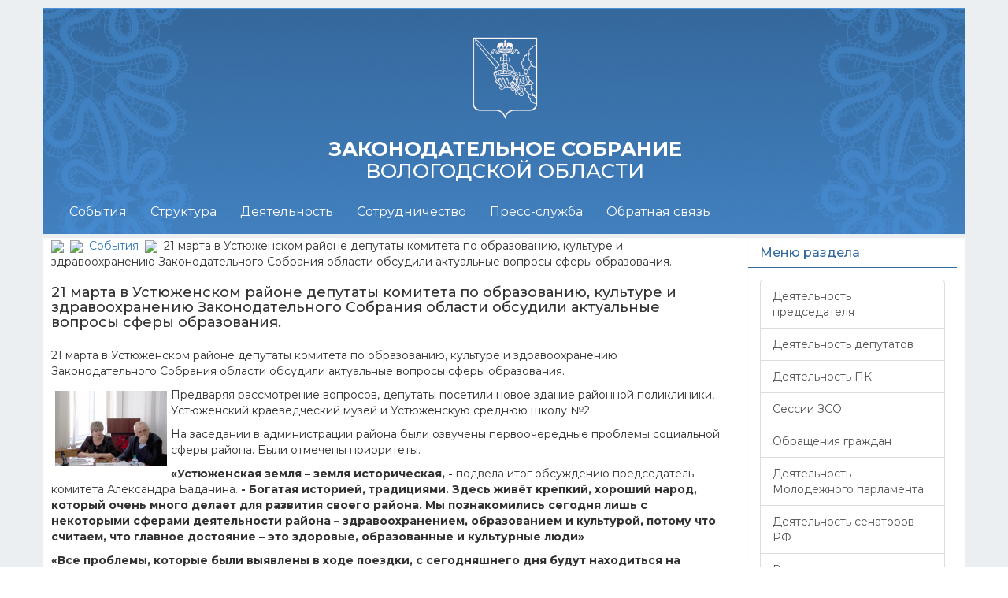

--- FILE ---
content_type: text/html; charset=windows-1251
request_url: https://vologdazso.ru/events/27766/
body_size: 16858
content:
<!DOCTYPE html>
<html lang="ru" >
<head>

<!-- prefix="og: http://ogp.me/ns#"   -->



<!-- Yandex.Metrika counter -->
<script type="text/javascript" >
    (function (d, w, c) {
        (w[c] = w[c] || []).push(function() {
            try {
                w.yaCounter22931506 = new Ya.Metrika({
                    id:22931506,
                    clickmap:false,
                    trackLinks:false,
                    accurateTrackBounce:true
                });
            } catch(e) { }
        });

        var n = d.getElementsByTagName("script")[0],
            s = d.createElement("script"),
            f = function () { n.parentNode.insertBefore(s, n); };
        s.type = "text/javascript";
        s.async = true;
        s.src = "https://mc.yandex.ru/metrika/watch.js";

        if (w.opera == "[object Opera]") {
            d.addEventListener("DOMContentLoaded", f, false);
        } else { f(); }
    })(document, window, "yandex_metrika_callbacks");
</script>
<noscript><div><img src="https://mc.yandex.ru/watch/22931506" style="position:absolute; left:-9999px;" alt="" /></div></noscript>
<!-- /Yandex.Metrika counter -->
	





 <meta http-equiv="Content-Type" content="text/html; charset=windows-1251" />
<meta name="robots" content="index, follow" />
<meta name="keywords" content="законодательное, собрание, вологда" />
<meta name="description" content="Законодательного Собрания Вологодской области" />
<link href="/bitrix/templates/zso_2016_copy/components/bitrix/news/events_filter/bitrix/news.detail/.default/style.css?1708955715155" type="text/css"  rel="stylesheet" />
<link href="/bitrix/templates/zso_2016_copy/components/bitrix/news/events_filter/bitrix/iblock.vote/star/style.css?1708955715385" type="text/css"  rel="stylesheet" />
<link href="/bitrix/templates/zso_2016_copy/components/bitrix/menu/test_right/style.min.css?1708955714490" type="text/css"  data-template-style="true"  rel="stylesheet" />
<link href="/bitrix/templates/zso_2016_copy/styles.css?170895578344" type="text/css"  data-template-style="true"  rel="stylesheet" />
<link href="/bitrix/templates/zso_2016_copy/template_styles.css?17089557836145" type="text/css"  data-template-style="true"  rel="stylesheet" />
<script type="text/javascript" src="/bitrix/js/main/cphttprequest.min.js?15509310983623"></script>
<meta property="og:title" content="21 марта в Устюженском районе депутаты комитета по образованию, культуре и здравоохранению Законодательного Собрания области обсудили актуальные вопросы сферы образования. ">
<meta property="og:type" content="article"/>
<meta property="og:image" content="https://vologdazso.ru/upload/iblock/c1b/c1bcae45f724b8bc44648c2b3642ebb0.JPG">
<meta property="og:url" content="https://vologdazso.ru/events/27766/">
<meta property="og:url" content="https://vologdazso.ru/pressservice/27766/">
<meta property="og:image:type" content="image/jpeg">
<meta property="og:image:width" content="328">
<meta property="og:image:height" content="218">
<script type="text/javascript">var ajaxMessages = {wait:"Загрузка..."}</script>



<script type="text/javascript">var _ba = _ba || []; _ba.push(["aid", "ab5740e55bdc6d50721212c366aeef87"]); _ba.push(["host", "vologdazso.ru"]); (function() {var ba = document.createElement("script"); ba.type = "text/javascript"; ba.async = true;ba.src = (document.location.protocol == "https:" ? "https://" : "http://") + "bitrix.info/ba.js";var s = document.getElementsByTagName("script")[0];s.parentNode.insertBefore(ba, s);})();</script>





   
	
	<title>21 марта в Устюженском районе депутаты комитета по образованию, культуре и здравоохранению Законодательного Собрания области обсудили актуальные вопросы сферы образования. </title>
	<link rel="shortcut icon" href="https://vologdazso.ru/favicon.ico" />
	<meta name="viewport" content="width=device-width, initial-scale=1.0"> 	
	<meta http-equiv="X-UA-Compatible" content="IE=edge">

	
	
	
	
	
	
<link href="/bitrix/templates/zso_2016_copy/css/styles.css" rel="stylesheet"> 
<link href="/bitrix/templates/zso_2016_copy/css/bootstrap-social.css" rel="stylesheet"> 

	 <script type="text/javascript" src="/bitrix/templates/zso_2016_copy/js/jquery.min.1.11.3.js"></script>  

	
	<script type="text/javascript" src="/bitrix/templates/zso_2016_copy/js/loader.js"></script> 
	



	
	
	



			<!--[if lt IE 9]>
				<script src="https://oss.maxcdn.com/libs/html5shiv/3.7.0/html5shiv.js"></script>
				<script src="https://oss.maxcdn.com/libs/respond.js/1.3.0/respond.min.js"></script>
			<![endif]-->
	  


<!-- VK script -->

<script type="text/javascript">!function(){var t=document.createElement("script");t.type="text/javascript",t.async=!0,t.src='https://vk.com/js/api/openapi.js?169',t.onload=function(){VK.Retargeting.Init("VK-RTRG-1668354-a8HjX"),VK.Retargeting.Hit()},document.head.appendChild(t)}();</script><noscript><img src="https://vk.com/rtrg?p=VK-RTRG-1668354-a8HjX" style="position:fixed; left:-999px;" alt=""/></noscript>

</head>	

<div  class="wrap">  
  <body>
<!-- Google Tag Manager (noscript) -->
<noscript><iframe src="https://www.googletagmanager.com/ns.html?id=GTM-NRWLCPJ"
height="0" width="0" style="display:none;visibility:hidden"></iframe></noscript>
<!-- End Google Tag Manager (noscript) -->
  
	<!--<div class="container">-->
		
		
				
		<!-- ХЕДЕР + ГЕРБ -->
		<div class="navbar navbar-inverse navbar-fixed-top" role="navigation">
	  
	    <div class="container" onclick="document.location='/'">
			
				<div class="row" >  
					<div class="hidden-xs col-sm-12 col-md-12 col-lg-12  logo-inner">
						<img class="img-responsive" src="/bitrix/templates/zso_2016_copy/images/gerb2024.png" alt="">						
					</div>
				</div>
				<div class="row" >  
					<div class="col-xs-12 col-sm-12 col-md-12 col-lg-12">
						<h2 class="header-text" style="font-size: 2vw"><b>ЗАКОНОДАТЕЛЬНОЕ СОБРАНИЕ </b><br> ВОЛОГОДСКОЙ ОБЛАСТИ</h2>
					</div>
				</div>
				<div class="row" >
					<div class="col-xs-4 col-sm-2 col-md-1 col-lg-1">										
					</div>				
					
					<div class="col-xs-4 col-sm-2 col-md-1 col-lg-1">										
					</div>
				</div>
				<div class="row" >  
					
				</div>
			
		</div>
		
	  
	  <div class="container">
        <div class="navbar-header">
          <button type="button" class="navbar-toggle" data-toggle="collapse" data-target=".navbar-collapse">
            <span class="sr-only">Открыть навигацию</span>
			<span class="icon-bar"></span>
            <span class="icon-bar"></span>
            <span class="icon-bar"></span>
          </button>
          
        </div>
        <div class="collapse navbar-collapse">
          <div class="col-xs-12 col-sm-10 col-md-10 col-lg-10">	
			





<ul class="nav navbar-nav">



<li class="dropdown">
<a href="#"class="active" data-toggle="dropdown"  aria-expanded="false">События</a>

<ul class="dropdown-menu" role="menu">  







<!-- выпадающее меню -->


 <!-- для остальных уровней вложенности -->
<li><a href="/events/practivities/">Деятельность председателя</a></li> <!-- пункты выпадающего меню -->








<!-- выпадающее меню -->


 <!-- для остальных уровней вложенности -->
<li><a href="/events/depactivities/">Деятельность депутатов</a></li> <!-- пункты выпадающего меню -->








<!-- выпадающее меню -->


 <!-- для остальных уровней вложенности -->
<li><a href="/events/pkactivities/">Деятельность ПК</a></li> <!-- пункты выпадающего меню -->








<!-- выпадающее меню -->


 <!-- для остальных уровней вложенности -->
<li><a href="/events/seszso/">Сессии ЗСО</a></li> <!-- пункты выпадающего меню -->








<!-- выпадающее меню -->


 <!-- для остальных уровней вложенности -->
<li><a href="/events/complaints/">Обращения граждан</a></li> <!-- пункты выпадающего меню -->








<!-- выпадающее меню -->


 <!-- для остальных уровней вложенности -->
<li><a href="/events/mpactivities/">Деятельность Молодежного парламента</a></li> <!-- пункты выпадающего меню -->








<!-- выпадающее меню -->


 <!-- для остальных уровней вложенности -->
<li><a href="/events/sfactivities/">Деятельность сенаторов РФ</a></li> <!-- пункты выпадающего меню -->








<!-- выпадающее меню -->


 <!-- для остальных уровней вложенности -->
<li><a href="/pressservice/news/">Все новости</a></li> <!-- пункты выпадающего меню -->








<!-- выпадающее меню -->


 <!-- для остальных уровней вложенности -->
<li><a href="/events/projects/">Проекты</a></li> <!-- пункты выпадающего меню -->








<!-- выпадающее меню -->


 <!-- для остальных уровней вложенности -->
<li><a href="/events/federal/">Федеральные новости</a></li> <!-- пункты выпадающего меню -->





</ul></li>

<li class="dropdown">
<a href="#"class="dropdown-toggle" data-toggle="dropdown"  aria-expanded="false">Структура</a>

<ul class="dropdown-menu" role="menu">  







<!-- выпадающее меню -->


 <!-- для остальных уровней вложенности -->
<li><a href="/struct/leader/">Руководство</a></li> <!-- пункты выпадающего меню -->






<li class="dropdown-submenu" ><a href="/struct/deput/" class="parent">Депутаты</a>  <!-- item-selected  class="dropdown-submenu" -->
<ul class="dropdown-menu">  <!--  class="dropdown-menu" -->







<!-- выпадающее меню -->


 <!-- для остальных уровней вложенности -->
<li><a href="/struct/deput/item.php?ID=174784">Ананьин М.А.</a></li> <!-- пункты выпадающего меню -->








<!-- выпадающее меню -->


 <!-- для остальных уровней вложенности -->
<li><a href="/struct/deput/item.php?ID=174802">Борисов В.А.</a></li> <!-- пункты выпадающего меню -->








<!-- выпадающее меню -->


 <!-- для остальных уровней вложенности -->
<li><a href="/struct/deput/item.php?ID=169599">Быкова Е.О.</a></li> <!-- пункты выпадающего меню -->








<!-- выпадающее меню -->


 <!-- для остальных уровней вложенности -->
<li><a href="/struct/deput/item.php?ID=174803">Варнавский Н.А.</a></li> <!-- пункты выпадающего меню -->








<!-- выпадающее меню -->


 <!-- для остальных уровней вложенности -->
<li><a href="/struct/deput/item.php?ID=193802">Выдров М.А.</a></li> <!-- пункты выпадающего меню -->








<!-- выпадающее меню -->


 <!-- для остальных уровней вложенности -->
<li><a href="/struct/deput/item.php?ID=18544">Гримов А.Ю.</a></li> <!-- пункты выпадающего меню -->








<!-- выпадающее меню -->


 <!-- для остальных уровней вложенности -->
<li><a href="/struct/deput/item.php?ID=191382">Громов М.С.</a></li> <!-- пункты выпадающего меню -->








<!-- выпадающее меню -->


 <!-- для остальных уровней вложенности -->
<li><a href="/struct/deput/item.php?ID=192493">Даниличев Д.В.</a></li> <!-- пункты выпадающего меню -->








<!-- выпадающее меню -->


 <!-- для остальных уровней вложенности -->
<li><a href="/struct/deput/item.php?ID=10197">Денисова М.В.</a></li> <!-- пункты выпадающего меню -->








<!-- выпадающее меню -->


 <!-- для остальных уровней вложенности -->
<li><a href="/struct/deput/item.php?ID=174780">Дианов А.А.</a></li> <!-- пункты выпадающего меню -->








<!-- выпадающее меню -->


 <!-- для остальных уровней вложенности -->
<li><a href="/struct/deput/item.php?ID=174809">Добродей С.А.</a></li> <!-- пункты выпадающего меню -->








<!-- выпадающее меню -->


 <!-- для остальных уровней вложенности -->
<li><a href="/struct/deput/item.php?ID=174779">Долгина Н.Н.</a></li> <!-- пункты выпадающего меню -->








<!-- выпадающее меню -->


 <!-- для остальных уровней вложенности -->
<li><a href="/struct/deput/item.php?ID=174805">Ершов О.А.</a></li> <!-- пункты выпадающего меню -->








<!-- выпадающее меню -->


 <!-- для остальных уровней вложенности -->
<li><a href="/struct/deput/item.php?ID=18548">Заварин Р.Ю.</a></li> <!-- пункты выпадающего меню -->








<!-- выпадающее меню -->


 <!-- для остальных уровней вложенности -->
<li><a href="/struct/deput/item.php?ID=174806">Зворыкин В.В.</a></li> <!-- пункты выпадающего меню -->








<!-- выпадающее меню -->


 <!-- для остальных уровней вложенности -->
<li><a href="/struct/deput/item.php?ID=174782">Клеков А.А.</a></li> <!-- пункты выпадающего меню -->








<!-- выпадающее меню -->


 <!-- для остальных уровней вложенности -->
<li><a href="/struct/deput/item.php?ID=174807">Копничева Е.М.</a></li> <!-- пункты выпадающего меню -->








<!-- выпадающее меню -->


 <!-- для остальных уровней вложенности -->
<li><a href="/struct/deput/item.php?ID=18550">Леухин В.Л.</a></li> <!-- пункты выпадающего меню -->








<!-- выпадающее меню -->


 <!-- для остальных уровней вложенности -->
<li><a href="/struct/deput/item.php?ID=194061">Мазуев А.Н.</a></li> <!-- пункты выпадающего меню -->








<!-- выпадающее меню -->


 <!-- для остальных уровней вложенности -->
<li><a href="/struct/deput/item.php?ID=138453">Макаров А.Н.</a></li> <!-- пункты выпадающего меню -->








<!-- выпадающее меню -->


 <!-- для остальных уровней вложенности -->
<li><a href="/struct/deput/item.php?ID=164230">Маслов А.С.</a></li> <!-- пункты выпадающего меню -->








<!-- выпадающее меню -->


 <!-- для остальных уровней вложенности -->
<li><a href="/struct/deput/item.php?ID=18551">Морозов А.Н.</a></li> <!-- пункты выпадающего меню -->








<!-- выпадающее меню -->


 <!-- для остальных уровней вложенности -->
<li><a href="/struct/deput/item.php?ID=174781">Пулин А.Г.</a></li> <!-- пункты выпадающего меню -->








<!-- выпадающее меню -->


 <!-- для остальных уровней вложенности -->
<li><a href="/struct/deput/item.php?ID=138456">Селяков В.С.</a></li> <!-- пункты выпадающего меню -->








<!-- выпадающее меню -->


 <!-- для остальных уровней вложенности -->
<li><a href="/struct/deput/item.php?ID=189798">Томилов С.А.</a></li> <!-- пункты выпадающего меню -->








<!-- выпадающее меню -->


 <!-- для остальных уровней вложенности -->
<li><a href="/struct/deput/item.php?ID=174783">Федорова А.А.</a></li> <!-- пункты выпадающего меню -->








<!-- выпадающее меню -->


 <!-- для остальных уровней вложенности -->
<li><a href="/struct/deput/item.php?ID=138446">Холодов А.Ю.</a></li> <!-- пункты выпадающего меню -->








<!-- выпадающее меню -->


 <!-- для остальных уровней вложенности -->
<li><a href="/struct/deput/item.php?ID=174808">Царева Л.В.</a></li> <!-- пункты выпадающего меню -->








<!-- выпадающее меню -->


 <!-- для остальных уровней вложенности -->
<li><a href="/struct/deput/item.php?ID=22949">Шамурин Н.В.</a></li> <!-- пункты выпадающего меню -->








<!-- выпадающее меню -->


 <!-- для остальных уровней вложенности -->
<li><a href="/struct/deput/item.php?ID=192384">Шибаева Н.В.</a></li> <!-- пункты выпадающего меню -->





</ul></li>


<!-- выпадающее меню -->


 <!-- для остальных уровней вложенности -->
<li><a href="/struct/college/">Коллегия</a></li> <!-- пункты выпадающего меню -->






<li class="dropdown-submenu" ><a href="/struct/pk/" class="parent">Постоянные комитеты</a>  <!-- item-selected  class="dropdown-submenu" -->
<ul class="dropdown-menu">  <!--  class="dropdown-menu" -->







<!-- выпадающее меню -->


 <!-- для остальных уровней вложенности -->
<li><a href="/struct/pk/item.php?ID=18564">Постоянный комитет по государственно-правовой деятельности, законности и правам человека</a></li> <!-- пункты выпадающего меню -->








<!-- выпадающее меню -->


 <!-- для остальных уровней вложенности -->
<li><a href="/struct/pk/item.php?ID=18568">Постоянный комитет по вопросам местного самоуправления</a></li> <!-- пункты выпадающего меню -->








<!-- выпадающее меню -->


 <!-- для остальных уровней вложенности -->
<li><a href="/struct/pk/item.php?ID=18565">Постоянный комитет по социальной политике</a></li> <!-- пункты выпадающего меню -->








<!-- выпадающее меню -->


 <!-- для остальных уровней вложенности -->
<li><a href="/struct/pk/item.php?ID=18566">Постоянный комитет по образованию, культуре и здравоохранению</a></li> <!-- пункты выпадающего меню -->








<!-- выпадающее меню -->


 <!-- для остальных уровней вложенности -->
<li><a href="/struct/pk/item.php?ID=18569">Постоянный комитет по бюджету и налогам</a></li> <!-- пункты выпадающего меню -->








<!-- выпадающее меню -->


 <!-- для остальных уровней вложенности -->
<li><a href="/struct/pk/item.php?ID=18571">Постоянный комитет по экономической политике и собственности</a></li> <!-- пункты выпадающего меню -->








<!-- выпадающее меню -->


 <!-- для остальных уровней вложенности -->
<li><a href="/struct/pk/item.php?ID=18572">Постоянный комитет по аграрному комплексу и продовольствию</a></li> <!-- пункты выпадающего меню -->








<!-- выпадающее меню -->


 <!-- для остальных уровней вложенности -->
<li><a href="/struct/pk/item.php?ID=18570">Постоянный комитет по экологии и природопользованию</a></li> <!-- пункты выпадающего меню -->








<!-- выпадающее меню -->


 <!-- для остальных уровней вложенности -->
<li><a href="/struct/pk/item.php?ID=18573">Постоянный комитет по регламенту и депутатской деятельности</a></li> <!-- пункты выпадающего меню -->





</ul></li>
<li class="dropdown-submenu" ><a href="/struct/fractions/" class="parent">Фракции</a>  <!-- item-selected  class="dropdown-submenu" -->
<ul class="dropdown-menu">  <!--  class="dropdown-menu" -->







<!-- выпадающее меню -->


 <!-- для остальных уровней вложенности -->
<li><a href="/struct/fractions/item.php?ID=18625">ЛДПР</a></li> <!-- пункты выпадающего меню -->








<!-- выпадающее меню -->


 <!-- для остальных уровней вложенности -->
<li><a href="/struct/fractions/item.php?ID=18626">КОММУНИСТИЧЕСКАЯ ПАРТИЯ РОССИЙСКОЙ ФЕДЕРАЦИИ</a></li> <!-- пункты выпадающего меню -->








<!-- выпадающее меню -->


 <!-- для остальных уровней вложенности -->
<li><a href="/struct/fractions/item.php?ID=19441">ЕДИНАЯ РОССИЯ</a></li> <!-- пункты выпадающего меню -->








<!-- выпадающее меню -->


 <!-- для остальных уровней вложенности -->
<li><a href="/struct/fractions/item.php?ID=18624">СПРАВЕДЛИВАЯ РОССИЯ-ПАТРИОТЫ-ЗА ПРАВДУ </a></li> <!-- пункты выпадающего меню -->








<!-- выпадающее меню -->


 <!-- для остальных уровней вложенности -->
<li><a href="/struct/fractions/item.php?ID=174810">РОССИЙСКАЯ ПАРТИЯ ПЕНСИОНЕРОВ ЗА СОЦИАЛЬНУЮ СПРАВЕДЛИВОСТЬ</a></li> <!-- пункты выпадающего меню -->





</ul></li>
<li class="dropdown-submenu" ><a href="/struct/apparat/" class="parent">Аппарат</a>  <!-- item-selected  class="dropdown-submenu" -->
<ul class="dropdown-menu">  <!--  class="dropdown-menu" -->







<!-- выпадающее меню -->


 <!-- для остальных уровней вложенности -->
<li><a href="/struct/apparat/">Структура аппарата</a></li> <!-- пункты выпадающего меню -->








<!-- выпадающее меню -->


 <!-- для остальных уровней вложенности -->
<li><a href="/struct/apparat/staffing/">Кадровое обеспечение</a></li> <!-- пункты выпадающего меню -->





</ul></li></ul></li>

<li class="dropdown">
<a href="#"class="dropdown-toggle" data-toggle="dropdown"  aria-expanded="false">Деятельность</a>

<ul class="dropdown-menu" role="menu">  







<!-- выпадающее меню -->


 <!-- для остальных уровней вложенности -->
<li><a href="/actions/anonsmer/">Анонсы мероприятий</a></li> <!-- пункты выпадающего меню -->






<li class="dropdown-submenu" ><a href="/actions/documents/" class="parent">Документы (планы, повестки, протоколы)</a>  <!-- item-selected  class="dropdown-submenu" -->
<ul class="dropdown-menu">  <!--  class="dropdown-menu" -->







<!-- выпадающее меню -->


 <!-- для остальных уровней вложенности -->
<li><a href="/actions/documents/plans/">Планы мероприятий</a></li> <!-- пункты выпадающего меню -->








<!-- выпадающее меню -->


 <!-- для остальных уровней вложенности -->
<li><a href="/actions/documents/povsessions/">Повестки сессий</a></li> <!-- пункты выпадающего меню -->








<!-- выпадающее меню -->


 <!-- для остальных уровней вложенности -->
<li><a href="/actions/documents/protsessions/">Протоколы сессий</a></li> <!-- пункты выпадающего меню -->








<!-- выпадающее меню -->


 <!-- для остальных уровней вложенности -->
<li><a href="/actions/documents/povkomitet/">Повестки предстоящих заседаний комитетов</a></li> <!-- пункты выпадающего меню -->





</ul></li>
<li class="dropdown-submenu" ><a href="/actions/legislative_activity/" class="parent">Законопроектная деятельность</a>  <!-- item-selected  class="dropdown-submenu" -->
<ul class="dropdown-menu">  <!--  class="dropdown-menu" -->







<!-- выпадающее меню -->


 <!-- для остальных уровней вложенности -->
<li><a href="/actions/legislative_activity/draft-laws/">Проекты законов области, постановлений ЗСО</a></li> <!-- пункты выпадающего меню -->








<!-- выпадающее меню -->


 <!-- для остальных уровней вложенности -->
<li><a href="/actions/legislative_activity/progr-legislative-activity/">План законопроектной работы</a></li> <!-- пункты выпадающего меню -->








<!-- выпадающее меню -->


 <!-- для остальных уровней вложенности -->
<li><a href="/actions/legislative_activity/inf-legislative-activity/">Информация о ходе реализации Плана <br> законопроектной работы</a></li> <!-- пункты выпадающего меню -->








<!-- выпадающее меню -->


 <!-- для остальных уровней вложенности -->
<li><a href="/actions/legislative_activity/schema/">Схема прохождения проектов законов области и постановлений в ЗСО</a></li> <!-- пункты выпадающего меню -->








<!-- выпадающее меню -->


 <!-- для остальных уровней вложенности -->
<li><a href="/actions/legislative_activity/not-laws/">Законы области, отклоненные Губернатором области</a></li> <!-- пункты выпадающего меню -->








<!-- выпадающее меню -->


 <!-- для остальных уровней вложенности -->
<li><a href="/actions/legislative_activity/public-discussion-bills/forum4/">Общественное обсуждение законопроектов</a></li> <!-- пункты выпадающего меню -->





</ul></li>
<li class="dropdown-submenu" ><a href="/actions/npa/" class="parent">Нормативная правовая база</a>  <!-- item-selected  class="dropdown-submenu" -->
<ul class="dropdown-menu">  <!--  class="dropdown-menu" -->







<!-- выпадающее меню -->


 <!-- для остальных уровней вложенности -->
<li><a href="/actions/npa/laws/">Законы области</a></li> <!-- пункты выпадающего меню -->








<!-- выпадающее меню -->


 <!-- для остальных уровней вложенности -->
<li><a href="/actions/npa/resolution/">Постановления ЗСО</a></li> <!-- пункты выпадающего меню -->








<!-- выпадающее меню -->


 <!-- для остальных уровней вложенности -->
<li><a href="/actions/npa/treatment-to-the-federal/">Обращения ЗСО к федеральным органам государственной власти</a></li> <!-- пункты выпадающего меню -->








<!-- выпадающее меню -->


 <!-- для остальных уровней вложенности -->
<li><a href="/actions/npa/results-of-the-monitoring-npa/">Результаты мониторинга правоприменения нормативных правовых актов ЗСО</a></li> <!-- пункты выпадающего меню -->








<!-- выпадающее меню -->


 <!-- для остальных уровней вложенности -->
<li><a href="/actions/npa/bills-sent-federation/">Законодательные инициативы, внесенные ЗСО в Государственную <br> Думу Федерального Собрания Российской Федерации</a></li> <!-- пункты выпадающего меню -->








<!-- выпадающее меню -->


 <!-- для остальных уровней вложенности -->
<li><a href="/actions/npa/parliamentary-questions/">Парламентские запросы</a></li> <!-- пункты выпадающего меню -->








<!-- выпадающее меню -->


 <!-- для остальных уровней вложенности -->
<li><a href="/actions/npa/information-about-the-invalidation-laws/">Сведения о признании недействующими законов области и нормативных постановлений ЗСО</a></li> <!-- пункты выпадающего меню -->





</ul></li>
<li class="dropdown-submenu" ><a href="/actions/anti-corruption/" class="parent">Противодействие коррупции</a>  <!-- item-selected  class="dropdown-submenu" -->
<ul class="dropdown-menu">  <!--  class="dropdown-menu" -->







<!-- выпадающее меню -->


 <!-- для остальных уровней вложенности -->
<li><a href="/actions/anti-corruption/npa-anti-corruption/">Нормативные правовые и иные акты в сфере противодействия коррупции</a></li> <!-- пункты выпадающего меню -->








<!-- выпадающее меню -->


 <!-- для остальных уровней вложенности -->
<li><a href="/actions/anti-corruption/eksp/">Антикоррупционная экспертиза</a></li> <!-- пункты выпадающего меню -->








<!-- выпадающее меню -->


 <!-- для остальных уровней вложенности -->
<li><a href="/actions/anti-corruption/method-instruct/">Методические материалы</a></li> <!-- пункты выпадающего меню -->








<!-- выпадающее меню -->


 <!-- для остальных уровней вложенности -->
<li><a href="/actions/anti-corruption/forms">Формы документов, связанных с противодействием коррупции, для заполнения</a></li> <!-- пункты выпадающего меню -->








<!-- выпадающее меню -->


 <!-- для остальных уровней вложенности -->
<li><a href="/actions/anti-corruption/data-on-income/">Сведения о доходах, расходах, об имуществе и обязательствах имущественного характера</a></li> <!-- пункты выпадающего меню -->








<!-- выпадающее меню -->


 <!-- для остальных уровней вложенности -->
<li><a href="/actions/anti-corruption/etic-commis/">Комиссия по соблюдению требований к служебному поведению <br>и урегулированию конфликта интересов</a></li> <!-- пункты выпадающего меню -->








<!-- выпадающее меню -->


 <!-- для остальных уровней вложенности -->
<li><a href="/actions/anti-corruption/dohod-commis/">Комиссия Законодательного Собрания области по контролю за <br>достоверностью сведений о доходах, имуществе и обязательствах<br> имущественного характера, представляемых депутатами <br> Законодательного Собрания области</a></li> <!-- пункты выпадающего меню -->








<!-- выпадающее меню -->


 <!-- для остальных уровней вложенности -->
<li><a href="/actions/anti-corruption/zakupki/">Закупки товаров, работ, услуг для обеспечения государственных нужд</a></li> <!-- пункты выпадающего меню -->








<!-- выпадающее меню -->


 <!-- для остальных уровней вложенности -->
<li><a href="/feedback/support/">Обратная связь для сообщений о фактах коррупции</a></li> <!-- пункты выпадающего меню -->





</ul></li>
<li class="dropdown-submenu" ><a href="/actions/information-material/" class="parent">Информационные материалы</a>  <!-- item-selected  class="dropdown-submenu" -->
<ul class="dropdown-menu">  <!--  class="dropdown-menu" -->







<!-- выпадающее меню -->


 <!-- для остальных уровней вложенности -->
<li><a href="/actions/information-material/materials-public-sl/">Материалы публичных слушаний, круглых столов, совещаний</a></li> <!-- пункты выпадающего меню -->








<!-- выпадающее меню -->


 <!-- для остальных уровней вложенности -->
<li><a href="/actions/information-material/reports-gubernator/">Ежегодные отчеты Губернатора области в ЗСО</a></li> <!-- пункты выпадающего меню -->








<!-- выпадающее меню -->


 <!-- для остальных уровней вложенности -->
<li><a href="/actions/information-material/open-budget/">Бюджет для граждан (Открытый бюджет)</a></li> <!-- пункты выпадающего меню -->








<!-- выпадающее меню -->


 <!-- для остальных уровней вложенности -->
<li><a href="/actions/information-material/reports-zso/">Отчеты о деятельности ЗСО</a></li> <!-- пункты выпадающего меню -->








<!-- выпадающее меню -->


 <!-- для остальных уровней вложенности -->
<li><a href="/actions/information-material/reports-deputat/">Отчеты о работе депутатов ЗСО</a></li> <!-- пункты выпадающего меню -->








<!-- выпадающее меню -->


 <!-- для остальных уровней вложенности -->
<li><a href="/actions/information-material/doklad/">Доклад "О состоянии законодательства Вологодской области"</a></li> <!-- пункты выпадающего меню -->








<!-- выпадающее меню -->


 <!-- для остальных уровней вложенности -->
<li><a href="/actions/information-material/vedomosti/">Сборник "Ведомости Законодательного Собрания Вологодской области"</a></li> <!-- пункты выпадающего меню -->








<!-- выпадающее меню -->


 <!-- для остальных уровней вложенности -->
<li><a href="/actions/information-material/brochure/">Информационные сборники по вопросам законодательства</a></li> <!-- пункты выпадающего меню -->








<!-- выпадающее меню -->


 <!-- для остальных уровней вложенности -->
<li><a href="/actions/information-material/conkurs/">Конкурсы, проводимые ЗСО</a></li> <!-- пункты выпадающего меню -->








<!-- выпадающее меню -->


 <!-- для остальных уровней вложенности -->
<li><a href="/actions/information-material/parliamentary-news/">Итоговая программа "Парламентские новости"</a></li> <!-- пункты выпадающего меню -->








<!-- выпадающее меню -->


 <!-- для остальных уровней вложенности -->
<li><a href="https://vologdazso.ru/actions/information-material/parliamentary-dialogue/">Журнал "ПАРЛАМЕНТСКИЙ ДИАЛОГ"</a></li> <!-- пункты выпадающего меню -->








<!-- выпадающее меню -->


 <!-- для остальных уровней вложенности -->
<li><a href="/actions/information-material/statistics/">Статистика законодательного процесса</a></li> <!-- пункты выпадающего меню -->








<!-- выпадающее меню -->


 <!-- для остальных уровней вложенности -->
<li><a href="/actions/information-material/useful-links/">Полезные ссылки</a></li> <!-- пункты выпадающего меню -->








<!-- выпадающее меню -->


 <!-- для остальных уровней вложенности -->
<li><a href="/db/docs/Mery-gos-podderzhki.pdf">Социальная поддержка участников СВО и членов их семей</a></li> <!-- пункты выпадающего меню -->








<!-- выпадающее меню -->


 <!-- для остальных уровней вложенности -->
<li><a href="/actions/information-material/about/">О ЗСО</a></li> <!-- пункты выпадающего меню -->





</ul></li>
<li class="dropdown-submenu" ><a href="/actions/audio-video-recordings/" class="parent">Архив аудио, видеозаписей заседаний</a>  <!-- item-selected  class="dropdown-submenu" -->
<ul class="dropdown-menu">  <!--  class="dropdown-menu" -->







<!-- выпадающее меню -->


 <!-- для остальных уровней вложенности -->
<li><a href="/actions/audio-video-recordings/audio-recording-sessions/">Аудиозаписи сессий</a></li> <!-- пункты выпадающего меню -->








<!-- выпадающее меню -->


 <!-- для остальных уровней вложенности -->
<li><a href="/actions/audio-video-recordings/video-recording-sessions/">Видеозаписи сессий</a></li> <!-- пункты выпадающего меню -->








<!-- выпадающее меню -->


 <!-- для остальных уровней вложенности -->
<li><a href="/actions/audio-video-recordings/video-recordings-discussion-club/">Видеозаписи заседаний Дискуссионного клуба</a></li> <!-- пункты выпадающего меню -->








<!-- выпадающее меню -->


 <!-- для остальных уровней вложенности -->
<li><a href="/actions/audio-video-recordings/video-recordings-passer/">Видеозаписи заседаний ПАСЗР</a></li> <!-- пункты выпадающего меню -->








<!-- выпадающее меню -->


 <!-- для остальных уровней вложенности -->
<li><a href="/actions/audio-video-recordings/video-recordings-of-public-hearings/">Видеозаписи Публичных слушаний</a></li> <!-- пункты выпадающего меню -->








<!-- выпадающее меню -->


 <!-- для остальных уровней вложенности -->
<li><a href="/actions/audio-video-recordings/video-recordings-of-meetings/">Видеозаписи заседаний</a></li> <!-- пункты выпадающего меню -->





</ul></li>


<!-- выпадающее меню -->


 <!-- для остальных уровней вложенности -->
<li><a href="/actions/foundations_activities/">Правовые основы деятельности</a></li> <!-- пункты выпадающего меню -->





</ul></li>

<li class="dropdown">
<a href="#"class="dropdown-toggle" data-toggle="dropdown"  aria-expanded="false">Сотрудничество</a>

<ul class="dropdown-menu" role="menu">  





<li class="dropdown-submenu" ><a href="/interaction/fsrf/" class="parent">Федеральное Собрание РФ</a>  <!-- item-selected  class="dropdown-submenu" -->
<ul class="dropdown-menu">  <!--  class="dropdown-menu" -->







<!-- выпадающее меню -->


 <!-- для остальных уровней вложенности -->
<li><a href="/interaction/fsrf/item.php?ID=130432">Воробьев Ю.Л.</a></li> <!-- пункты выпадающего меню -->








<!-- выпадающее меню -->


 <!-- для остальных уровней вложенности -->
<li><a href="/interaction/fsrf/item.php?ID=190859">Богомазов Е.А.</a></li> <!-- пункты выпадающего меню -->








<!-- выпадающее меню -->


 <!-- для остальных уровней вложенности -->
<li><a href="/interaction/fsrf/artamonova-vn.php">Артамонова В.Н.</a></li> <!-- пункты выпадающего меню -->





</ul></li>


<!-- выпадающее меню -->


 <!-- для остальных уровней вложенности -->
<li><a href="/interaction/paszr/">Парламентская Ассоциация Северо-Запада России</a></li> <!-- пункты выпадающего меню -->








<!-- выпадающее меню -->


 <!-- для остальных уровней вложенности -->
<li><a href="/interaction/molparlament/">Молодежный парламент Вологодской области</a></li> <!-- пункты выпадающего меню -->








<!-- выпадающее меню -->


 <!-- для остальных уровней вложенности -->
<li><a href="/interaction/public-council/">Общественный совет при ЗСО</a></li> <!-- пункты выпадающего меню -->






<li class="dropdown-submenu" ><a href="/interaction/local-self-government/" class="parent">Органы местного самоуправления Вологодской области</a>  <!-- item-selected  class="dropdown-submenu" -->
<ul class="dropdown-menu">  <!--  class="dropdown-menu" -->







<!-- выпадающее меню -->


 <!-- для остальных уровней вложенности -->
<li><a href="/interaction/local-self-government/сouncil-representative-municipal/">Совет представительных органов муниципальных <br> образований Вологодской области</a></li> <!-- пункты выпадающего меню -->








<!-- выпадающее меню -->


 <!-- для остальных уровней вложенности -->
<li><a href="/interaction/local-self-government/seminars/">Семинары для глав и депутатов муниципальных <br> образований области</a></li> <!-- пункты выпадающего меню -->








<!-- выпадающее меню -->


 <!-- для остальных уровней вложенности -->
<li><a href="/interaction/local-self-government/heads/">Главы муниципальных образований области и <br> руководители представительных органов <br>муниципальных образований области</a></li> <!-- пункты выпадающего меню -->





</ul></li>


<!-- выпадающее меню -->


 <!-- для остальных уровней вложенности -->
<li><a href="/interaction/agreement/">Соглашения о сотрудничестве</a></li> <!-- пункты выпадающего меню -->





</ul></li>

<li class="dropdown">
<a href="#"class="dropdown-toggle" data-toggle="dropdown"  aria-expanded="false">Пресс-служба</a>

<ul class="dropdown-menu" role="menu">  







<!-- выпадающее меню -->


 <!-- для остальных уровней вложенности -->
<li><a href="/pressservice/news/">Новости</a></li> <!-- пункты выпадающего меню -->








<!-- выпадающее меню -->


 <!-- для остальных уровней вложенности -->
<li><a href="/pressservice/video/">Видео</a></li> <!-- пункты выпадающего меню -->








<!-- выпадающее меню -->


 <!-- для остальных уровней вложенности -->
<li><a href="/pressservice/pressa/">Пресса</a></li> <!-- пункты выпадающего меню -->








<!-- выпадающее меню -->


 <!-- для остальных уровней вложенности -->
<li><a href="/pressservice/foto/">Фото мероприятий</a></li> <!-- пункты выпадающего меню -->








<!-- выпадающее меню -->


 <!-- для остальных уровней вложенности -->
<li><a href="/pressservice/bank-photos/">Фотобанк для СМИ</a></li> <!-- пункты выпадающего меню -->








<!-- выпадающее меню -->


 <!-- для остальных уровней вложенности -->
<li><a href="/pressservice/accreditation-rules-for-journalists/">Правила аккредитации журналистов</a></li> <!-- пункты выпадающего меню -->








<!-- выпадающее меню -->


 <!-- для остальных уровней вложенности -->
<li><a href="/pressservice/accredited/">Список аккредитованных журналистов</a></li> <!-- пункты выпадающего меню -->








<!-- выпадающее меню -->


 <!-- для остальных уровней вложенности -->
<li><a href="/pressservice/contacts/">Контакты пресс-службы</a></li> <!-- пункты выпадающего меню -->





</ul></li>

<li class="dropdown">
<a href="#"class="dropdown-toggle" data-toggle="dropdown"  aria-expanded="false">Обратная связь</a>

<ul class="dropdown-menu" role="menu">  







<!-- выпадающее меню -->


 <!-- для остальных уровней вложенности -->
<li><a href="/feedback/contacts/">Контакты</a></li> <!-- пункты выпадающего меню -->






<li class="dropdown-submenu" ><a href="/feedback/complaints/" class="parent">Работа с обращениями граждан</a>  <!-- item-selected  class="dropdown-submenu" -->
<ul class="dropdown-menu">  <!--  class="dropdown-menu" -->







<!-- выпадающее меню -->


 <!-- для остальных уровней вложенности -->
<li><a href="/feedback/complaints/fz/">Федеральный закон <br> О порядке рассмотрения <br> обращений граждан РФ</a></li> <!-- пункты выпадающего меню -->








<!-- выпадающее меню -->


 <!-- для остальных уровней вложенности -->
<li><a href="/feedback/complaints/oz/">Закон области "О дополнительных гарантиях права граждан           <br>     на обращение в органы государственной власти области,  <br> органы местного самоуправления муниципальных образований области,  <br> в государственные организации области и  <br> муниципальные организации, на которые  <br> возложено осуществление публично значимых функций,  <br> и их должностным лицам"</a></li> <!-- пункты выпадающего меню -->








<!-- выпадающее меню -->


 <!-- для остальных уровней вложенности -->
<li><a href="/feedback/complaints/schedule/">Графики приема граждан,  <br> представителей организаций, <br> общественных объединений,  <br> государственных органов,<br> органов местного  самоуправления</a></li> <!-- пункты выпадающего меню -->








<!-- выпадающее меню -->


 <!-- для остальных уровней вложенности -->
<li><a href="/feedback/complaints/pdp/">Политика обработки персональных данных</a></li> <!-- пункты выпадающего меню -->








<!-- выпадающее меню -->


 <!-- для остальных уровней вложенности -->
<li><a href="/feedback/complaints/report/">Обзоры обращений</a></li> <!-- пункты выпадающего меню -->





</ul></li></ul></li>
<!-- <li class = "hidden-sm hidden-md hidden-lg">
<a href="#myModal"  data-toggle="modal">Председатель</a>
</li> -->

</ul>

			</div>
			
			
			<div class="hidden-xs col-sm-2 col-md-2 col-lg-2">
				<div class="hidden-xs hidden-sm hidden-md hidden-lg">

						<ul class="nav navbar-nav navbar-right"> 
							<li><a href="/ts/anniversary/" >30 ЛЕТ</a></li>	
						</ul>	
				</div>
			</div>
						
        </div>
		
      </div>
	  
    </div>
		

		<!--   /   ХЕДЕР + ГЕРБ -->
		<!-- МЕНЮ -->	   
			
	<div class="container">
	
	

	
	
	


								
		 <!-- / МЕНЮ -->	   

		

					
<!--wrapper -->					
	<div id="cont" class="wrapper"> 
	 <div class="row">		
<div class="col-md-9">	  
	
	<!--  breadcrumb--> 	 
		 <div id="bread"><a align="middle" href="/" title=""><img src="/upload/icon_home.gif" /></a>&nbsp;&nbsp;<img src="/upload/icon_more.gif">&nbsp;&nbsp;<a href="/events/" title="События">События</a>&nbsp;&nbsp;<img src="/upload/icon_more.gif">&nbsp;&nbsp;<span>21 марта в Устюженском районе депутаты комитета по образованию, культуре и здравоохранению Законодательного Собрания области обсудили актуальные вопросы сферы образования. </span></div>		
		
	<!--  / breadcrumb-->
	  <div class="page-header"> 						 
		<h2>21 марта в Устюженском районе депутаты комитета по образованию, культуре и здравоохранению Законодательного Собрания области обсудили актуальные вопросы сферы образования. </h2>		
	  </div>
					
			<meta http-equiv="Content-Type" content="text/html; charset=windows-1251" />		
		 


<div class="news-detail">
	
	
				<!-- <p>На заседании в администрации района были озвучены первоочередные проблемы социальной сферы района.</p>   -->
				 
<p>21 марта в Устюженском районе депутаты комитета по образованию, культуре и здравоохранению Законодательного Собрания области обсудили актуальные вопросы сферы образования. </p>
 
<p> </p>
 
<p><img width="142" vspace="5" hspace="5" height="95" align="left" title="на итоговом заседании.JPG" src="/upload/medialibrary/d03/d03b848393389258bcab6c42fdb720eb.JPG" class="zoomi" alt="/upload/medialibrary/d03/d03b848393389258bcab6c42fdb720eb.JPG"  />Предваряя рассмотрение вопросов, депутаты посетили новое здание районной поликлиники, Устюженский краеведческий музей и Устюженскую среднюю школу №2. </p>
 
<p> </p>
 
<p>На заседании в администрации района были озвучены первоочередные проблемы социальной сферы района. Были отмечены приоритеты. </p>
 
<p> </p>
 
<p><b>&laquo;Устюженская земля &ndash; земля историческая, - </b>подвела итог обсуждению председатель комитета Александра Баданина. <b>- Богатая историей, традициями. Здесь живёт крепкий, хороший народ, который очень много делает для развития своего района. Мы познакомились сегодня лишь с некоторыми сферами деятельности района &ndash; здравоохранением, образованием и культурой, потому что считаем, что главное достояние &ndash; это здоровые, образованные и культурные люди&raquo;</b></p>
 
<p> </p>
 
<p><b>&laquo;Все проблемы, которые были выявлены в ходе поездки, с сегодняшнего дня будут находиться на нашем постоянном контроле&raquo;, &ndash; </b>такими словами завершила Александра Баданина выездное заседание&raquo;</p>
 
<p align="right"><font size="2">По материалам газеты &quot;Вперёд&quot;</font> 
  <br />
 </p>
 
<p> </p>
 	
        		<p align=right>21.03.2013&nbsp; года</p>
		<div style="clear:both"></div>
	<br />
	
	</div>











<table>
<tr>
<td>
© Законодательное Собрание Вологодской области
</br>
При использовании информации ссылка на источник обязательна
</td>
</tr>
<tr>
<td>
<br>
Количество просмотров: 4410
</td>
</tr>
</table>
<br>



















 


















<div class="modal fade" id="myModal1" tabindex="-1" role="dialog" aria-labelledby="myModalLabel" aria-hidden="true"> 
  <div class="modal-dialog"> 
    <div class="modal-content"> 
      <div class="modal-header"> <button type="button" class="close" data-dismiss="modal" aria-hidden="true">x</button> 
        <h4 class="modal-title" id="myModalLabel">Подпишитесь на рассылку и получайте актуальную информацию о жизни региона</h4>
       </div>
     
      <div class="modal-body"> <div class="subscribe-form"  id="subscribe-form">
<!--'start_frame_cache_subscribe-form'-->	<form action="/personal/subscr_edit.php">

			<label for="sf_RUB_ID_1">
			<input type="checkbox" name="sf_RUB_ID[]" id="sf_RUB_ID_1" value="1" checked /> Новости ЗСО		</label><br />
	
<div class="col-xs-12 col-sm-12 col-md-12 col-lg-12">
      <input type="text" style="margin: 10px 0px 30px 0px" class="form-control" placeholder="Введите ваш e-mail" name="sf_EMAIL" size="20" value="" title="Введите ваш e-mail" />
  </div>
<br><br>
<div align="center"><input  type="submit" class="btn btn-primary btn-lg" name="OK" value="Подписаться" /></div>


	</form>




<!--'end_frame_cache_subscribe-form'--></div>
 </div>
     
<!--   <div class="modal-footer"> </div>    -->
 </div>
   </div>
 </div>

 




<div class="btn-group-xs">
<button class="btn btn-primary btn-sm pull-right" data-toggle="modal" data-target="#myModal1"> Подпишитесь на новости </button>

        
	<a href="http://vologdazso.ru/events/27766/?print=Y" class="btn btn-default"><span class="glyphicon glyphicon-print"></span></a>
	<a href="/rss/" class="btn btn-default">RSS</a> 
</div>
<!-- <p><a href="/events/">Возврат к списку</a></p> -->
<div class="rating_count" style="width: 80px;" id="vote_27766">

<script type="text/javascript">
if(!window.voteScript) window.voteScript =
{
	trace_vote: function(div, flag)
	{
		var my_div;
		var r = div.id.match(/^vote_(\d+)_(\d+)$/);
		for(var i = r[2]; i >= 0; i--)
		{
			my_div = document.getElementById('vote_'+r[1]+'_'+i);
			if(my_div)
			{
				if(flag)
				{
					if(!my_div.saved_class)
						my_div.saved_className = my_div.className;
					if(my_div.className!='star-active star-over')
						my_div.className = 'star-active star-over';
				}
				else
				{
					if(my_div.saved_className && my_div.className != my_div.saved_className)
						my_div.className = my_div.saved_className;
				}
			}
		}
		i = r[2]+1;
		while(my_div = document.getElementById('vote_'+r[1]+'_'+i))
		{
			if(my_div.saved_className && my_div.className != my_div.saved_className)
				my_div.className = my_div.saved_className;
			i++;
		}
	},
		do_vote: function(div, parent_id, arParams)
	{
		var r = div.id.match(/^vote_(\d+)_(\d+)$/);

		var vote_id = r[1];
		var vote_value = r[2];

		function __handler(data)
		{
			var obContainer = document.getElementById(parent_id);
			if (obContainer)
			{
				//16a Мы предполагаем, что шаблон содержит только один элемент (например div или table)
				var obResult = document.createElement("DIV");
				obResult.innerHTML = data;
				obContainer.parentNode.replaceChild(obResult.firstChild, obContainer);
			}
		}

		PShowWaitMessage('wait_' + parent_id, true);

				var url = '/bitrix/components/bitrix/iblock.vote/component.php'

				arParams['vote'] = 'Y';
		arParams['vote_id'] = vote_id;
		arParams['rating'] = vote_value;

		var TID = CPHttpRequest.InitThread();
		CPHttpRequest.SetAction(TID, __handler);
				CPHttpRequest.Post(TID, url, arParams);
			}
}
</script>
<table border="0" cellspacing="0" cellpadding="0">
	<tr>
										<td><div id="vote_27766_0" class="star-active star-empty" title="1" onmouseover="voteScript.trace_vote(this, true);" onmouseout="voteScript.trace_vote(this, false)" onclick="voteScript.do_vote(this, &#039;vote_27766&#039;, {&#039;SESSION_PARAMS&#039;:&#039;5ab4d10a71e10a2ef75c1a69d192e342&#039;,&#039;PAGE_PARAMS&#039;:{&#039;ELEMENT_ID&#039;:&#039;27766&#039;},&#039;sessid&#039;:&#039;5056ebbd86a5157a236590c967998236&#039;,&#039;AJAX_CALL&#039;:&#039;Y&#039;})"></div></td>
							<td><div id="vote_27766_1" class="star-active star-empty" title="2" onmouseover="voteScript.trace_vote(this, true);" onmouseout="voteScript.trace_vote(this, false)" onclick="voteScript.do_vote(this, &#039;vote_27766&#039;, {&#039;SESSION_PARAMS&#039;:&#039;5ab4d10a71e10a2ef75c1a69d192e342&#039;,&#039;PAGE_PARAMS&#039;:{&#039;ELEMENT_ID&#039;:&#039;27766&#039;},&#039;sessid&#039;:&#039;5056ebbd86a5157a236590c967998236&#039;,&#039;AJAX_CALL&#039;:&#039;Y&#039;})"></div></td>
							<td><div id="vote_27766_2" class="star-active star-empty" title="3" onmouseover="voteScript.trace_vote(this, true);" onmouseout="voteScript.trace_vote(this, false)" onclick="voteScript.do_vote(this, &#039;vote_27766&#039;, {&#039;SESSION_PARAMS&#039;:&#039;5ab4d10a71e10a2ef75c1a69d192e342&#039;,&#039;PAGE_PARAMS&#039;:{&#039;ELEMENT_ID&#039;:&#039;27766&#039;},&#039;sessid&#039;:&#039;5056ebbd86a5157a236590c967998236&#039;,&#039;AJAX_CALL&#039;:&#039;Y&#039;})"></div></td>
							<td><div id="vote_27766_3" class="star-active star-empty" title="4" onmouseover="voteScript.trace_vote(this, true);" onmouseout="voteScript.trace_vote(this, false)" onclick="voteScript.do_vote(this, &#039;vote_27766&#039;, {&#039;SESSION_PARAMS&#039;:&#039;5ab4d10a71e10a2ef75c1a69d192e342&#039;,&#039;PAGE_PARAMS&#039;:{&#039;ELEMENT_ID&#039;:&#039;27766&#039;},&#039;sessid&#039;:&#039;5056ebbd86a5157a236590c967998236&#039;,&#039;AJAX_CALL&#039;:&#039;Y&#039;})"></div></td>
							<td><div id="vote_27766_4" class="star-active star-empty" title="5" onmouseover="voteScript.trace_vote(this, true);" onmouseout="voteScript.trace_vote(this, false)" onclick="voteScript.do_vote(this, &#039;vote_27766&#039;, {&#039;SESSION_PARAMS&#039;:&#039;5ab4d10a71e10a2ef75c1a69d192e342&#039;,&#039;PAGE_PARAMS&#039;:{&#039;ELEMENT_ID&#039;:&#039;27766&#039;},&#039;sessid&#039;:&#039;5056ebbd86a5157a236590c967998236&#039;,&#039;AJAX_CALL&#039;:&#039;Y&#039;})"></div></td>
								</tr>
</table>
</div>






 



 
<script type="text/javascript" src="//yandex.st/share/share.js" charset="utf-8"></script>
 
<div style="float: right; padding-right: 50px; font-weight: bold;"> 
  <div style="float: left;">Рекомендовать материал </div>
 
  <div class="yashare-auto-init" style="float: left; margin-top: -7px;" data-yasharel10n="ru" data-yasharetype="none" data-yasharequickservices="vkontakte,twitter"></div><br><br>
 <g:plusone size="small"></g:plusone> </div>
 
<br><br>
</div>

			<div class="col-md-3">				
			
			
			
			 















<!-- СОБЫТИЯ-->





























































































<div class="panel panel-default hidden-xs  hidden-sm">
  <div class="panel-heading">



  <h3 class="panel-title">Меню раздела</h3>



  </div>
  <div class="panel-body">

<div class="list-group "> <!--   -->
			<a href="/events/practivities/" class="list-group-item">Деятельность председателя</a>
		
			<a href="/events/depactivities/" class="list-group-item">Деятельность депутатов</a>
		
			<a href="/events/pkactivities/" class="list-group-item">Деятельность ПК</a>
		
			<a href="/events/seszso/" class="list-group-item">Сессии ЗСО</a>
		
			<a href="/events/complaints/" class="list-group-item">Обращения граждан</a>
		
			<a href="/events/mpactivities/" class="list-group-item">Деятельность Молодежного парламента</a>
		
			<a href="/events/sfactivities/" class="list-group-item">Деятельность сенаторов РФ</a>
		
			<a href="/pressservice/news/" class="list-group-item">Все новости</a>
		
			<a href="/events/projects/" class="list-group-item">Проекты</a>
		
			<a href="/events/federal/" class="list-group-item">Федеральные новости</a>
		
</div></div></div>


 

 



<div class="panel panel-default" >

						  <div class="panel-heading">
							<h3 class="panel-title">Подписаться на рассылку</h3>
						  </div>
						  
						  <div class="panel-body">
								
<div class="subscribe-form"  id="subscribe-form"> 




	<form action="/personal/subscr_edit.php">



<div class="input-group">
  <input type="text" name="sf_EMAIL" value="" class="form-control" placeholder="E-mail">

      <span class="input-group-btn">

     <input class="btn btn-default" type="submit" name="OK" value="@" />

   <!--  <button class="btn btn-default" type="button" name="OK"><span class="glyphicon glyphicon-ok"></span></button>  -->
      </span>

</div><!-- /input-group -->



	</form>
</div>
 
							</div>
</div>	

<div align="center">
<!--
<script  type="text/javascript" src="//vk.com/js/api/openapi.js?136"></script>


<div id="vk_groups"></div>
<script  type="text/javascript">
VK.Widgets.Group("vk_groups", {mode: 3, width:"auto"}, 135755114);
</script>			
<br>
-->

<script type="text/javascript">
  window.vkAsyncInit = function() {
    VK.init({
      apiId: 7048258,
      onlyWidgets: true
    });
    VK.Widgets.Group("vk_groups1", {mode: 3, width:"auto"}, 135755114);
  };

  setTimeout(function() {
    var el = document.createElement("script");
    el.type = "text/javascript";
    el.src = "https://vk.com/js/api/openapi.js?156";
    el.async = true;
    document.getElementById("vk_groups1").appendChild(el);
  }, 0);
</script>
<!-- VK Widget -->
<!-- <div id="vk_groups1"></div> -->













						
</div>	
















	
						 
					
						
							
								
				</div>

</div>  <!--  /  row -->	
</div>  <!--  /  wrapper -->	

<br><br>


		


<script>
  $(function() { 
    $('a[data-toggle="tab"]').on('shown.bs.tab', function () {
    // сохраним последнюю вкладку
    localStorage.setItem('lastTab', $(this).attr('href'));
  });

  //перейти к последней вкладки, если она существует:
  var lastTab = localStorage.getItem('lastTab');
  if (lastTab) {
    $('a[href=' + lastTab + ']').tab('show');
  }
  else
  {
    // установить первую вкладку активной если lasttab не существует
    $('a[data-toggle="tab"]:first').tab('show');
  }
});
</script>



<!--<div class="navbar-fixed-bottom navbar-inverse"> -->

<div class="navbar-static-bottom navbar-inverse">
		
				<div class="col-md-12">	
						
								<div class="col-xs-12 col-sm-4 col-md-3 col-lg-3">
									
										<h4 class="text-muted h4footer">Контактная информация</h4>
										<hr>
										
										<ul class="ulfooter">
										
										<li>
<b>160000, г. Вологда, ул. Пушкинская, 25
<br />
тел. (8172) 595-115</b>
<br />
 <a href="mailto:sobranie@vologdazso.ru" >sobranie@vologdazso.ru</a>

</li> 
										
										<li class="text-muted"><a href="/directions.php">Схема проезда</a></li>
									  
										</ul>	
<br>
	
	<a class="btn btn-social-icon  btn-sm" href="https://vk.com/zsovologda">
     <img src='/images/vk.png'>
    </a>
	
	
	
	<!--<a class="btn btn-social-icon  btn-sm" href="https://twitter.com/vologdazso">
     <img src='/images/twitter_2.png'>
    </a>
	
	 <a class="btn btn-social-icon  btn-sm" href="https://www.facebook.com/zsovologda">
     <img src='/images/facebook.png'>
    </a>
	
	<a class="btn btn-social-icon  btn-sm" href="https://www.instagram.com/zaksvol/">
     <img src='/images/instagram3.png'>
    </a> -->
	
	<a class="btn btn-social-icon  btn-sm" href="https://ok.ru/profile/576975852734">
     <img src='/images/odnoklassniki.png'>
    </a>
	
	<!--<a class="btn btn-social-icon  btn-sm" href="https://www.youtube.com/channel/UCYWX0kCpBbv2s6vYuE8H2XA">
     <img src='/images/youtube_2.png'>
    </a>-->
	
	
	
	


										
								</div>
						
						
							   <div class="hidden-xs hidden-sm  col-md-3 col-lg-3">
									<h4 class="text-muted h4footer">Разделы сайта</h4>
									<hr>
									<ul class="ulfooter">
										<li class="text-muted"><a href ="/events/"  class="text-muted">События</a></li>
										<li class="text-muted"><a href ="/struct/"  class="text-muted">Структура</a></li>
										<li class="text-muted"><a href ="/actions/"  class="text-muted">Деятельность</a></li>
										<li class="text-muted"><a href ="/interaction/"  class="text-muted">Сотрудничество</a></li>
										<li class="text-muted"><a href ="/pressservice/"  class="text-muted">Пресс-служба</a></li>
										<li class="text-muted"><a href ="/feedback/"  class="text-muted">Обратная связь</a></li>
										<li class="text-muted"><a href ="/map.php"  class="text-muted">Карта сайта</a></li>
									</ul>
								</div>	
						
								<div class="col-xs-12 col-sm-4 col-md-3 col-lg-3">
									<h4 class="text-muted  h4footer">Сервисы</h4>
									 <hr>
									<ul class="ulfooter">								
										<li class="text-muted"><a href ="/feedback/support/" class="text-muted">Интернет приемная</a></li>								
										<li class="text-muted"><a href ="/actions/legislative_activity/public-discussion-bills/forum4/" class="text-muted">Общественное обсуждение</a></li>
										<li class="text-muted"><a href ="/feedback/vote/" class="text-muted">Опросы</a></li>																
									<!--	<li class="text-muted"><a href ="https://twitter.com/vologdazso" class="text-muted">Twitter-аккаунт</a></li>
										<li class="text-muted"><a href ="https://www.youtube.com/channel/UCYWX0kCpBbv2s6vYuE8H2XA" class="text-muted">Канал YouTube</a></li> -->
										<li><a href ="/feedback.php">Связь с администратором сайта</a></li>
										<li><a href ="/actions/information-material/useful-links/">Полезные ссылки</a></li>
										<li><a href ="/user/">Авторизация</a></li>
										<li><a href ="?type=special">Версия для людей с ограниченными возможностями</a></li>
									</ul>
								</div>	
						

						
						
						<div class="col-xs-12 col-sm-4 col-md-3 col-lg-3 imgfooter">
							<div class="row">	  
									 
									<form action="/search/index.php" id="srch_frm">

    
<div class="col-md-12">
	<div class="input-group">

      <input type="text" class="form-control" placeholder="Поиск по сайту" name="q">

       <span class="input-group-btn">
         <a  class="btn btn-default"   id="srch_ok" href="#" title="Искать!" onclick='$("#srch_frm").submit(); return false;'>&nbsp; <span class="glyphicon glyphicon-search"></span></a>
       </span> 
       </div>
</div>


    </form>













							
							</div>
						
						
						
							<img class="img-responsive center-block" src="/bitrix/templates/zso_2016_copy/images/gerb-rf.png"> 
						</div>

				</div>				
		
			
			<div class="row">
			<div class="col-md-12">	
				
			</div>	
			</div>

			
			<div class="row">
				<div class="col-md-12 pfooter">	
				<hr>
					<p>Администрирование и поддержка сайта осуществляется управлением информации, общественных связей и мониторинга Законодательного Собрания Вологодской области. </p>	
					<p>
					Все материалы сайта доступны по лицензии: <a style="text-decoration=none; color: #478bd0;" rel="license" href="https://creativecommons.org/licenses/by/4.0/deed.ru">Creative Commons Attribution 4.0</a>
					</p>
				</div>	
			</div>
	</div>


		
		
		
		
	
	

	
	
	<a id="back-to-top" href="#" class="btn btn-primary btn-lg back-to-top" role="button" title="Наверх" data-toggle="tooltip" data-placement="left"><span class="glyphicon glyphicon-chevron-up"></span></a>

	
	

	 <script type="text/javascript" src="/bitrix/templates/zso_2016_copy/js/bootstrap-tabcollapse.js"></script>  
<!--	<script type="text/javascript" src="/bitrix/templates/zso_2016_copy/js/jquery.min.1.11.3.js"></script>   -->
	<script type="text/javascript" src="/bitrix/templates/zso_2016_copy/js/bootstrap.js"></script>  
	<script type="text/javascript" src="/bitrix/templates/zso_2016_copy/js/scroltotop.js"></script>
	<script type="text/javascript" src="/bitrix/templates/zso_2016_copy/zoomi.js"></script>
   <!-- <script type="text/javascript" src="/bitrix/templates/zso_2016_copy/js/countdown.js"></script>	 -->

	
	
	
	<script>
	
  $(function() { 
    $('a[data-toggle="tab"]').on('shown.bs.tab', function () {
    // сохраним последнюю вкладку
    localStorage.setItem('lastTab', $(this).attr('href'));
  });

  //перейти к последней вкладки, если она существует:
  var lastTab = localStorage.getItem('lastTab');
  if (lastTab) {
    $('a[href=' + lastTab + ']').tab('show');
  }
  else
  {
    // установить первую вкладку активной если lasttab не существует
    $('a[data-toggle="tab"]:first').tab('show');
  }
});
</script>	


<script>
$('#myTab').tabCollapse();	
</script>


<!--
<script type="text/javascript" src="/bitrix/templates/zso_2016_copy/script.js"></script>

<script type="text/javascript" src="/bitrix/templates/zso_2016_copy/jquery.cookie.js"></script>
<script type="text/javascript" src="/bitrix/templates/zso_2016_copy/jquery.js"></script>

<script type="text/javascript" src="/bitrix/templates/zso_2016_copy/zoomi.js"></script>

-->
	
	


<script>
$(window).scroll(function () {
    if ($(window).scrollTop() + $(window).height() > $('.ftrnews').offset().top) {
        ym(22931506, 'reachGoal', 'FTRNEWS')
    }
});
</script>	


<script>



$(window).scroll(function () {
    if ($(window).scrollTop() + $(window).height() > $('.ulfooter').offset().top) {
        ym(22931506, 'reachGoal', 'FOOTER')
    }
});



</script>
	

  </body>
  </div>
</html>



--- FILE ---
content_type: text/css
request_url: https://vologdazso.ru/bitrix/templates/zso_2016_copy/components/bitrix/news/events_filter/bitrix/iblock.vote/star/style.css?1708955715385
body_size: 259
content:
div.star-active
{
	cursor: pointer;
}

div.star-empty
{
	background-image: url(images/empty.gif);
	width:20px;
	height:17px;
	overflow:hidden;
}

div.star-voted
{
	background-image: url(images/voted.gif);
	width:20px;
	height:17px;
	overflow:hidden;
}

div.star-over
{
	background-image: url(images/over.gif);
	width:20px;
	height:17px;
	overflow:hidden;
}


--- FILE ---
content_type: text/css
request_url: https://vologdazso.ru/bitrix/templates/zso_2016_copy/styles.css?170895578344
body_size: 157
content:
  .panel-default {
    border-color: #000;
}

--- FILE ---
content_type: text/css
request_url: https://vologdazso.ru/bitrix/templates/zso_2016_copy/template_styles.css?17089557836145
body_size: 1900
content:
  #deps div {text-align: center;}
  #deps a {font-weight:bold;}
  #deps img {margin-top: 7px;}
  #deps .dep {float: left; width:33%; min-height: 250px;}
  #deps b {display: block; clear:both; padding-top: 20px; padding-bottom: 5px; font-size:15px;} 
  #deps .dep .inner {padding: 5px;}
  #deps .komit {font-weight: bold; padding: 5px;text-align:left;clear: both;}
  #deps .dep .info {font-size:10px;}
  #deps .frak {margin:0px; position:relative;top:7px;margin-left:-5px;}
  
  
.backgroundnpa{
	margin-left:35px; 
	background:#F5F5F5;  
	width: 85%; 
	padding: 10px; 
	border-style: outset ridge; 
	border: ridge 2px #F5F5F5; 
	border-radius: 5px; 
	float:  none; margin:0 auto; ' 
  }
  
  #head{
	cursor: pointer;
  }
  
 /*Р§РµСЂРЅР°СЏ С€Р°РїРєР°*/ 
 /*
.navbar-inverse {
    background-image: linear-gradient(0deg,#060606,#d8dbde);    
}
   .panel-default > .panel-heading {
    background: linear-gradient(0deg,#060606,#d8dbde); 
 } */
  /*Р§РµСЂРЅР°СЏ С€Р°РїРєР°*/ 
 
 

 
/*РїСЂРѕРµРєС‚С‹ РЅР° РєРѕРЅС‚СЂРѕР»Рµ*/

.timeline {
    list-style: none;
    padding: 20px 0 20px;
    position: relative;
}

    .timeline:before {
        top: 0;
        bottom: 0;
        position: absolute;
        content: " ";
        width: 3px;
        background-color: #eeeeee;
        left: 5%;
        margin-left: -1.5px;
    }

    .timeline > li {
        margin-bottom: 20px;
        position: relative;
    }

        .timeline > li:before,
        .timeline > li:after {
            content: " ";
            display: table;
        }

        .timeline > li:after {
            clear: both;
        }

        .timeline > li:before,
        .timeline > li:after {
            content: " ";
            display: table;
        }

        .timeline > li:after {
            clear: both;
        }

        .timeline > li > .timeline-panel {
            width: 90%;
            float: left;
            border: 1px solid #d4d4d4;
            border-radius: 2px;
            padding: 20px;
            position: relative;
            -webkit-box-shadow: 0 1px 6px rgba(0, 0, 0, 0.175);
            box-shadow: 0 1px 6px rgba(0, 0, 0, 0.175);
        }

            .timeline > li > .timeline-panel:before {
                position: absolute;
                top: 26px;
                right: -15px;
                display: inline-block;
                border-top: 15px solid transparent;
                border-left: 15px solid #ccc;
                border-right: 0 solid #ccc;
                border-bottom: 15px solid transparent;
                content: " ";
            }

            .timeline > li > .timeline-panel:after {
                position: absolute;
                top: 27px;
                right: -14px;
                display: inline-block;
                border-top: 14px solid transparent;
                border-left: 14px solid #fff;
                border-right: 0 solid #fff;
                border-bottom: 14px solid transparent;
                content: " ";
            }

        .timeline > li > .timeline-badge {
            color: #fff;
            width: 50px;
            height: 50px;
            line-height: 50px;
            font-size: 1.4em;
            text-align: center;
            position: absolute;
            top: 16px;
            left: 5%;
            margin-left: -25px;
            background-color: #999999;
            z-index: 100;
            border-top-right-radius: 50%;
            border-top-left-radius: 50%;
            border-bottom-right-radius: 50%;
            border-bottom-left-radius: 50%;
        }

        .timeline > li > .datetimes {
            color: #999999;
            line-height: 50px;
            font-size: 1,1 em;
            position: absolute;
            top: 16px;
            left: 1%;
            margin-left: -25px;
            z-index: 100;
        }		
		
		
        .timeline > li.timeline-inverted > .timeline-panel {
            float: right;
        }

            .timeline > li.timeline-inverted > .timeline-panel:before {
                border-left-width: 0;
                border-right-width: 15px;
                left: -15px;
                right: auto;
            }

            .timeline > li.timeline-inverted > .timeline-panel:after {
                border-left-width: 0;
                border-right-width: 14px;
                left: -14px;
                right: auto;
            }

.timeline-badge.primary {
    background-color: #2e6da4 !important;
}

.timeline-badge.success {
    background-color: #3f903f !important;
}

.timeline-badge.warning {
    background-color: #f0ad4e !important;
}

.timeline-badge.danger {
    background-color: #d9534f !important;
}

.timeline-badge.info {
    background-color: #5bc0de !important;
}

.timeline-title {
    margin-top: 0;
    color: inherit;
}

.timeline-body > p,
.timeline-body > ul {
    margin-bottom: 0;
}

    .timeline-body > p + p {
        margin-top: 5px;
    }

@media (max-width: 767px) {
    ul.timeline:before {
        left: 40px;
    }

    ul.timeline > li > .timeline-panel {
        width: calc(100% - 90px);
        width: -moz-calc(100% - 90px);
        width: -webkit-calc(100% - 90px);
    }

    ul.timeline > li > .timeline-badge {
        left: 15px;
        margin-left: 0;
        top: 16px;
    }

    ul.timeline > li > .timeline-panel {
        float: right;
    }

        ul.timeline > li > .timeline-panel:before {
            border-left-width: 0;
            border-right-width: 15px;
            left: -15px;
            right: auto;
        }

        ul.timeline > li > .timeline-panel:after {
            border-left-width: 0;
            border-right-width: 14px;
            left: -14px;
            right: auto;
        }
}

/*РїСЂРѕРµРєС‚С‹ РЅР° РєРѕРЅС‚СЂРѕР»Рµ*/



/*Р°РґР°РїС‚РёРІРЅРѕРµ РІРёРґРµРѕ*/
.adaptvideo {
position:relative;
padding-bottom:56.25%;
padding-top:30px;
height:0;
overflow:hidden;
/*border:0px solid #ccc;*/
}
.adaptvideo iframe,.myvideo object,.myvideo embed {
position:absolute;
top:0;
left:0;
width:100%;
height:100%;
}
/* /  Р°РґР°РїС‚РёРІРЅРѕРµ РІРёРґРµРѕ*/


.panel-primary {
	border-color: #e0e2e4;
}

--- FILE ---
content_type: application/javascript
request_url: https://vologdazso.ru/bitrix/templates/zso_2016_copy/zoomi.js
body_size: 869
content:
// zoomi - A zoom for images ~ Sean Catchpole - Version 0.9
(function($) {

    $.fn.zoomi = function() {
        $(this).filter("img").each(function() {
            if (!this.z) {
                $(this).zoom1().click(function() { $(this).zoom2().show(); });
                $(this.z).click(function() { $(this).hide(); });
            }
        });
        return this;
    }

    $.fn.zoom1 = function() {
        $(this).each(function() {
            var e = this;
            $(e).css({ 'position': 'relative', 'z-index': '8' }).after('<img class="img-responsive ' + e.className + '">');
            e.z = e.nextSibling;
            $(e.z).removeClass("zoomi").addClass("zoom2").attr("src", e.alt || e.src)
    .css({ 'position': 'absolute', 'z-index': '10' });
            $(e.z).hide();
        });
        return this;
    }

    $.fn.zoom2 = function() {
        var s = [];
        this.each(function() {
            var e = this;
            if (!e.z) e = $(e).zoom1()[0]; s.push(e.z);
            if (!e.z.complete) return;
            if (!e.z.width) { $(e.z).show(); e.z.width = e.z.width; $(e.z).hide(); }
            var l = $(e).offsetLeft();
            if (l > e.z.width) {
                l = 150;
            } else {
                l = 10;
            }
            $(e.z).css({ left: l + 'px',
               top: $(e).offsetTop() - 10 - (e.z.height - e.scrollHeight) / 2 + 'px'
            });
            $(e.z).css('border', '1px solid #99CCFF');
        });
        return this.pushStack(s);
    }

//	top: $(e).offsetTop() - (e.z.height - e.scrollHeight) / 2 + 'px'
//  top: $(e).offsetTop() - 10 - (e.z.height - e.scrollHeight) / 2 + 'px'
    $.fn.offsetLeft = function() {
        var e = this[0];
        if (!e.offsetParent) return e.offsetLeft;
        return e.offsetLeft + $(e.offsetParent).offsetLeft();
    }

    $.fn.offsetTop = function() {
        var e = this[0];
        if (!e.offsetParent) return e.offsetTop;
        return e.offsetTop + $(e.offsetParent).offsetTop();
    }

    $(function() { $('img.zoomi').zoomi(); });

})(jQuery);


--- FILE ---
content_type: application/javascript
request_url: https://vologdazso.ru/bitrix/templates/zso_2016_copy/js/loader.js
body_size: 42049
content:
(function(){var a="' of type ",k="SCRIPT",m="array",p="function",q="google.charts.load",t="hasOwnProperty",u="number",v="object",w="pre-45",x="propertyIsEnumerable",y="string",z="text/javascript",A="toLocaleString";function B(){return function(b){return b}}function C(){return function(){}}function D(b){return function(){return this[b]}}var E,G=G||{};G.scope={};G.Iq=function(b,c,d){b instanceof String&&(b=String(b));for(var e=b.length,f=0;f<e;f++){var g=b[f];if(c.call(d,g,f,b))return{Sj:f,Gl:g}}return{Sj:-1,Gl:void 0}};
G.xh=!1;G.Zl=!1;G.$l=!1;G.defineProperty=G.xh||typeof Object.defineProperties==p?Object.defineProperty:function(b,c,d){b!=Array.prototype&&b!=Object.prototype&&(b[c]=d.value)};G.Aj=function(b){return"undefined"!=typeof window&&window===b?b:"undefined"!=typeof global&&null!=global?global:b};G.global=G.Aj(this);
G.Lk=function(b){if(b){for(var c=G.global,d=["Promise"],e=0;e<d.length-1;e++){var f=d[e];f in c||(c[f]={});c=c[f]}d=d[d.length-1];e=c[d];b=b(e);b!=e&&null!=b&&G.defineProperty(c,d,{configurable:!0,writable:!0,value:b})}};G.Wp=function(b,c,d){if(null==b)throw new TypeError("The 'this' value for String.prototype."+d+" must not be null or undefined");if(c instanceof RegExp)throw new TypeError("First argument to String.prototype."+d+" must not be a regular expression");return b+""};G.pi="jscomp_symbol_";
G.Ed=function(){G.Ed=C();G.global.Symbol||(G.global.Symbol=G.Symbol)};G.Symbol=function(){var b=0;return function(c){return G.pi+(c||"")+b++}}();G.Fd=function(){G.Ed();var b=G.global.Symbol.iterator;b||(b=G.global.Symbol.iterator=G.global.Symbol("iterator"));typeof Array.prototype[b]!=p&&G.defineProperty(Array.prototype,b,{configurable:!0,writable:!0,value:function(){return G.Ye(this)}});G.Fd=C()};
G.Uj=function(){G.Ed();var b=G.global.Symbol.asyncIterator;b||(b=G.global.Symbol.asyncIterator=G.global.Symbol("asyncIterator"));G.Uj=C()};G.Ye=function(b){var c=0;return G.qk(function(){return c<b.length?{done:!1,value:b[c++]}:{done:!0}})};G.qk=function(b){G.Fd();b={next:b};b[G.global.Symbol.iterator]=function(){return this};return b};G.Kg=function(b){G.Fd();var c=b[Symbol.iterator];return c?c.call(b):G.Ye(b)};G.Rh=!1;
G.Lk(function(b){function c(b){this.ba=g.ya;this.ka=void 0;this.ub=[];var c=this.fd();try{b(c.resolve,c.reject)}catch(r){c.reject(r)}}function d(){this.La=null}function e(b){return b instanceof c?b:new c(function(c){c(b)})}if(b&&!G.Rh)return b;d.prototype.Ze=function(b){null==this.La&&(this.La=[],this.Gi());this.La.push(b)};d.prototype.Gi=function(){var b=this;this.$e(function(){b.mj()})};var f=G.global.setTimeout;d.prototype.$e=function(b){f(b,0)};d.prototype.mj=function(){for(;this.La&&this.La.length;){var b=
this.La;this.La=[];for(var c=0;c<b.length;++c){var d=b[c];b[c]=null;try{d()}catch(F){this.Hi(F)}}}this.La=null};d.prototype.Hi=function(b){this.$e(function(){throw b;})};var g={ya:0,Ka:1,ma:2};c.prototype.fd=function(){function b(b){return function(e){d||(d=!0,b.call(c,e))}}var c=this,d=!1;return{resolve:b(this.Qk),reject:b(this.Ud)}};c.prototype.Qk=function(b){if(b===this)this.Ud(new TypeError("A Promise cannot resolve to itself"));else if(b instanceof c)this.il(b);else{a:switch(typeof b){case v:var d=
null!=b;break a;case p:d=!0;break a;default:d=!1}d?this.Pk(b):this.Cf(b)}};c.prototype.Pk=function(b){var c=void 0;try{c=b.then}catch(r){this.Ud(r);return}typeof c==p?this.jl(c,b):this.Cf(b)};c.prototype.Ud=function(b){this.eh(g.ma,b)};c.prototype.Cf=function(b){this.eh(g.Ka,b)};c.prototype.eh=function(b,c){if(this.ba!=g.ya)throw Error("Cannot settle("+b+", "+c+"): Promise already settled in state"+this.ba);this.ba=b;this.ka=c;this.oj()};c.prototype.oj=function(){if(null!=this.ub){for(var b=0;b<this.ub.length;++b)h.Ze(this.ub[b]);
this.ub=null}};var h=new d;c.prototype.il=function(b){var c=this.fd();b.cc(c.resolve,c.reject)};c.prototype.jl=function(b,c){var d=this.fd();try{b.call(c,d.resolve,d.reject)}catch(F){d.reject(F)}};c.prototype.then=function(b,d){function e(b,c){return typeof b==p?function(c){try{f(b(c))}catch(Z){g(Z)}}:c}var f,g,h=new c(function(b,c){f=b;g=c});this.cc(e(b,f),e(d,g));return h};c.prototype["catch"]=function(b){return this.then(void 0,b)};c.prototype.cc=function(b,c){function d(){switch(e.ba){case g.Ka:b(e.ka);
break;case g.ma:c(e.ka);break;default:throw Error("Unexpected state: "+e.ba);}}var e=this;null==this.ub?h.Ze(d):this.ub.push(d)};c.resolve=e;c.reject=function(b){return new c(function(c,d){d(b)})};c.race=function(b){return new c(function(c,d){for(var f=G.Kg(b),g=f.next();!g.done;g=f.next())e(g.value).cc(c,d)})};c.all=function(b){var d=G.Kg(b),f=d.next();return f.done?e([]):new c(function(b,c){function g(c){return function(d){h[c]=d;l--;0==l&&b(h)}}var h=[],l=0;do h.push(void 0),l++,e(f.value).cc(g(h.length-
1),c),f=d.next();while(!f.done)})};return c});var H=H||{};H.global=this;H.W=function(b){return void 0!==b};H.M=function(b){return typeof b==y};H.Wj=function(b){return"boolean"==typeof b};H.Qb=function(b){return typeof b==u};H.ld=function(b,c,d){b=b.split(".");d=d||H.global;b[0]in d||"undefined"==typeof d.execScript||d.execScript("var "+b[0]);for(var e;b.length&&(e=b.shift());)!b.length&&H.W(c)?d[e]=c:d=d[e]&&d[e]!==Object.prototype[e]?d[e]:d[e]={}};H.define=function(b,c){H.ld(b,c)};H.Z=!0;H.S="en";
H.Yc=!0;H.ni=!1;H.Nh=!H.Z;H.Pm=!1;H.Ls=function(b){if(H.Kd())throw Error("goog.provide cannot be used within a module.");H.vg()&&H.Ig("goog.provide should not be used within a module.");H.kf(b)};H.kf=function(b,c){H.ld(b,c)};H.cg=function(){null===H.gd&&(H.gd=H.Ej()||"");return H.gd};H.Zh=/^[\w+/_-]+[=]{0,2}$/;H.gd=null;H.Ej=function(){var b=H.global.document;return(b=b.querySelector&&b.querySelector("script[nonce]"))&&(b=b.nonce||b.getAttribute("nonce"))&&H.Zh.test(b)?b:null};H.vi=/^[a-zA-Z_$][a-zA-Z0-9._$]*$/;
H.vc=function(b){if(!H.M(b)||!b||-1==b.search(H.vi))throw Error("Invalid module identifier");if(!H.Kd())throw Error("Module "+b+" has been loaded incorrectly. Note, modules cannot be loaded as normal scripts. They require some kind of pre-processing step. You're likely trying to load a module via a script tag or as a part of a concatenated bundle without rewriting the module. For more info see: https://github.com/google/closure-library/wiki/goog.module:-an-ES6-module-like-alternative-to-goog.provide.");
if(H.ha.Rb)throw Error("goog.module may only be called once per module.");H.ha.Rb=b};H.vc.get=function(){return null};H.vc.gr=function(){return null};H.Ab={xe:"es6",Wc:"goog"};H.ha=null;H.ak=function(){return H.Kd()||H.vg()};H.Kd=function(){return!!H.ha&&H.ha.type==H.Ab.Wc};H.vg=function(){if(H.ha&&H.ha.type==H.Ab.xe)return!0;var b=H.global.$jscomp;return b?typeof b.qd!=p?!1:!!b.qd():!1};H.vc.hd=function(){H.ha.hd=!0};
H.vc.vq=function(b){if(H.ha)H.ha.Rb=b;else{var c=H.global.$jscomp;if(!c||typeof c.qd!=p)throw Error('Module with namespace "'+b+'" has been loaded incorrectly.');c=c.Nk(c.qd());H.Hg[b]={pj:c,type:H.Ab.xe,Ik:b}}};H.Bt=function(b){if(H.Nh)throw b=b||"",Error("Importing test-only code into non-debug environment"+(b?": "+b:"."));};H.Oq=C();H.ob=function(b){b=b.split(".");for(var c=H.global,d=0;d<b.length;d++)if(c=c[b[d]],!H.bb(c))return null;return c};
H.tr=function(b,c){c=c||H.global;for(var d in b)c[d]=b[d]};H.jp=C();H.fu=!1;H.Qm=!0;H.Ig=function(b){H.global.console&&H.global.console.error(b)};H.Nk=C();H.Ki="";H.cb=C();H.ip=function(){throw Error("unimplemented abstract method");};H.kp=function(b){b.Gd=void 0;b.fr=function(){if(b.Gd)return b.Gd;H.Z&&(H.og[H.og.length]=b);return b.Gd=new b}};H.og=[];H.Ln=!0;H.ji=H.Z;H.Hg={};H.Bm=!1;H.Wo="detect";H.Xo="";H.ri="transpile.js";H.Cd=null;
H.El=function(){if(null==H.Cd){try{var b=!eval('"use strict";let x = 1; function f() { return typeof x; };f() == "number";')}catch(c){b=!1}H.Cd=b}return H.Cd};H.Ll=function(b){return"(function(){"+b+"\n;})();\n"};
H.ps=function(b){var c=H.ha;try{H.ha={Rb:"",hd:!1,type:H.Ab.Wc};if(H.Ba(b))var d=b.call(void 0,{});else if(H.M(b))H.El()&&(b=H.Ll(b)),d=H.vk.call(void 0,b);else throw Error("Invalid module definition");var e=H.ha.Rb;if(H.M(e)&&e)H.ha.hd?H.kf(e,d):H.ji&&Object.seal&&typeof d==v&&null!=d&&Object.seal(d),H.Hg[e]={pj:d,type:H.Ab.Wc,Ik:H.ha.Rb};else throw Error('Invalid module name "'+e+'"');}finally{H.ha=c}};H.vk=function(b){eval(b);return{}};
H.As=function(b){b=b.split("/");for(var c=0;c<b.length;)"."==b[c]?b.splice(c,1):c&&".."==b[c]&&b[c-1]&&".."!=b[c-1]?b.splice(--c,2):c++;return b.join("/")};H.tk=function(b){if(H.global.Hh)return H.global.Hh(b);try{var c=new H.global.XMLHttpRequest;c.open("get",b,!1);c.send();return 0==c.status||200==c.status?c.responseText:null}catch(d){return null}};
H.Xt=function(b,c,d){var e=H.global.$jscomp;e||(H.global.$jscomp=e={});var f=e.ee;if(!f){var g=H.Ki+H.ri,h=H.tk(g);if(h){(function(){eval(h+"\n//# sourceURL="+g)}).call(H.global);if(H.global.$gwtExport&&H.global.$gwtExport.$jscomp&&!H.global.$gwtExport.$jscomp.transpile)throw Error('The transpiler did not properly export the "transpile" method. $gwtExport: '+JSON.stringify(H.global.$gwtExport));H.global.$jscomp.ee=H.global.$gwtExport.$jscomp.transpile;e=H.global.$jscomp;f=e.ee}}if(!f){var l=" requires transpilation but no transpiler was found.";
l+=' Please add "//javascript/closure:transpiler" as a data dependency to ensure it is included.';f=e.ee=function(b,c){H.Ig(c+l);return b}}return f(b,c,d)};
H.ca=function(b){var c=typeof b;if(c==v)if(b){if(b instanceof Array)return m;if(b instanceof Object)return c;var d=Object.prototype.toString.call(b);if("[object Window]"==d)return v;if("[object Array]"==d||typeof b.length==u&&"undefined"!=typeof b.splice&&"undefined"!=typeof b.propertyIsEnumerable&&!b.propertyIsEnumerable("splice"))return m;if("[object Function]"==d||"undefined"!=typeof b.call&&"undefined"!=typeof b.propertyIsEnumerable&&!b.propertyIsEnumerable("call"))return p}else return"null";
else if(c==p&&"undefined"==typeof b.call)return v;return c};H.Zr=function(b){return null===b};H.bb=function(b){return null!=b};H.isArray=function(b){return H.ca(b)==m};H.Mb=function(b){var c=H.ca(b);return c==m||c==v&&typeof b.length==u};H.Lr=function(b){return H.ja(b)&&typeof b.getFullYear==p};H.Ba=function(b){return H.ca(b)==p};H.ja=function(b){var c=typeof b;return c==v&&null!=b||c==p};H.eg=function(b){return b[H.Va]||(b[H.Va]=++H.wl)};H.wr=function(b){return!!b[H.Va]};
H.Mk=function(b){null!==b&&"removeAttribute"in b&&b.removeAttribute(H.Va);try{delete b[H.Va]}catch(c){}};H.Va="closure_uid_"+(1E9*Math.random()>>>0);H.wl=0;H.er=H.eg;H.Ts=H.Mk;H.Vi=function(b){var c=H.ca(b);if(c==v||c==m){if(typeof b.clone===p)return b.clone();c=c==m?[]:{};for(var d in b)c[d]=H.Vi(b[d]);return c}return b};H.Mi=function(b,c,d){return b.call.apply(b.bind,arguments)};
H.Li=function(b,c,d){if(!b)throw Error();if(2<arguments.length){var e=Array.prototype.slice.call(arguments,2);return function(){var d=Array.prototype.slice.call(arguments);Array.prototype.unshift.apply(d,e);return b.apply(c,d)}}return function(){return b.apply(c,arguments)}};H.bind=function(b,c,d){H.bind=Function.prototype.bind&&-1!=Function.prototype.bind.toString().indexOf("native code")?H.Mi:H.Li;return H.bind.apply(null,arguments)};
H.eb=function(b,c){var d=Array.prototype.slice.call(arguments,1);return function(){var c=d.slice();c.push.apply(c,arguments);return b.apply(this,c)}};H.vs=function(b,c){for(var d in c)b[d]=c[d]};H.now=H.Yc&&Date.now||function(){return+new Date};
H.sr=function(b){if(H.global.execScript)H.global.execScript(b,"JavaScript");else if(H.global.eval){if(null==H.jc){try{H.global.eval("var _evalTest_ = 1;")}catch(e){}if("undefined"!=typeof H.global._evalTest_){try{delete H.global._evalTest_}catch(e){}H.jc=!0}else H.jc=!1}if(H.jc)H.global.eval(b);else{var c=H.global.document,d=c.createElement(k);d.type=z;d.defer=!1;d.appendChild(c.createTextNode(b));c.head.appendChild(d);c.head.removeChild(d)}}else throw Error("goog.globalEval not available");};
H.jc=null;H.cr=function(b,c){function d(b){b=b.split("-");for(var c=[],d=0;d<b.length;d++)c.push(e(b[d]));return c.join("-")}function e(b){return H.pf[b]||b}if("."==String(b).charAt(0))throw Error('className passed in goog.getCssName must not start with ".". You passed: '+b);var f=H.pf?"BY_WHOLE"==H.cj?e:d:B();b=c?b+"-"+f(c):f(b);return H.global.Gh?H.global.Gh(b):b};H.jt=function(b,c){H.pf=b;H.cj=c};
H.ir=function(b,c){c&&(b=b.replace(/\{\$([^}]+)}/g,function(b,e){return null!=c&&e in c?c[e]:b}));return b};H.jr=B();H.uf=function(b,c){H.ld(b,c,void 0)};H.Hq=function(b,c,d){b[c]=d};H.$a=function(b,c){function d(){}d.prototype=c.prototype;b.Ic=c.prototype;b.prototype=new d;b.prototype.constructor=b;b.Ji=function(b,d,g){for(var e=Array(arguments.length-2),f=2;f<arguments.length;f++)e[f-2]=arguments[f];return c.prototype[d].apply(b,e)}};
H.Ji=function(b,c,d){var e=arguments.callee.caller;if(H.ni||H.Z&&!e)throw Error("arguments.caller not defined.  goog.base() cannot be used with strict mode code. See http://www.ecma-international.org/ecma-262/5.1/#sec-C");if("undefined"!==typeof e.Ic){for(var f=Array(arguments.length-1),g=1;g<arguments.length;g++)f[g-1]=arguments[g];return e.Ic.constructor.apply(b,f)}if(typeof c!=y&&"symbol"!=typeof c)throw Error("method names provided to goog.base must be a string or a symbol");f=Array(arguments.length-
2);for(g=2;g<arguments.length;g++)f[g-2]=arguments[g];g=!1;for(var h=b.constructor;h;h=h.Ic&&h.Ic.constructor)if(h.prototype[c]===e)g=!0;else if(g)return h.prototype[c].apply(b,f);if(b[c]===e)return b.constructor.prototype[c].apply(b,f);throw Error("goog.base called from a method of one name to a method of a different name");};H.scope=function(b){if(H.ak())throw Error("goog.scope is not supported within a module.");b.call(H.global)};
H.oa=function(b,c){var d=c.constructor,e=c.nl;d&&d!=Object.prototype.constructor||(d=function(){throw Error("cannot instantiate an interface (no constructor defined).");});d=H.oa.Zi(d,b);b&&H.$a(d,b);delete c.constructor;delete c.nl;H.oa.Xe(d.prototype,c);null!=e&&(e instanceof Function?e(d):H.oa.Xe(d,e));return d};H.oa.ii=H.Z;
H.oa.Zi=function(b,c){function d(){var c=b.apply(this,arguments)||this;c[H.Va]=c[H.Va];this.constructor===d&&e&&Object.seal instanceof Function&&Object.seal(c);return c}if(!H.oa.ii)return b;var e=!H.oa.lk(c);return d};H.oa.lk=function(b){return b&&b.prototype&&b.prototype[H.ti]};H.oa.Ie=["constructor",t,"isPrototypeOf",x,A,"toString","valueOf"];
H.oa.Xe=function(b,c){for(var d in c)Object.prototype.hasOwnProperty.call(c,d)&&(b[d]=c[d]);for(var e=0;e<H.oa.Ie.length;e++)d=H.oa.Ie[e],Object.prototype.hasOwnProperty.call(c,d)&&(b[d]=c[d])};H.Qt=C();H.ti="goog_defineClass_legacy_unsealable";H.debug={};H.debug.Error=function(b){if(Error.captureStackTrace)Error.captureStackTrace(this,H.debug.Error);else{var c=Error().stack;c&&(this.stack=c)}b&&(this.message=String(b))};H.$a(H.debug.Error,Error);H.debug.Error.prototype.name="CustomError";H.a={};H.a.fa={Ja:1,am:2,$b:3,pm:4,Sm:5,Rm:6,mo:7,wm:8,Tc:9,Jm:10,Oh:11,Zn:12};H.o={};H.o.la=H.Z;H.o.Ub=function(b,c){H.debug.Error.call(this,H.o.ql(b,c))};H.$a(H.o.Ub,H.debug.Error);H.o.Ub.prototype.name="AssertionError";H.o.Lh=function(b){throw b;};H.o.jd=H.o.Lh;H.o.ql=function(b,c){b=b.split("%s");for(var d="",e=b.length-1,f=0;f<e;f++)d+=b[f]+(f<c.length?c[f]:"%s");return d+b[e]};H.o.Aa=function(b,c,d,e){var f="Assertion failed";if(d){f+=": "+d;var g=e}else b&&(f+=": "+b,g=c);b=new H.o.Ub(""+f,g||[]);H.o.jd(b)};H.o.nt=function(b){H.o.la&&(H.o.jd=b)};
H.o.assert=function(b,c,d){H.o.la&&!b&&H.o.Aa("",null,c,Array.prototype.slice.call(arguments,2));return b};H.o.ga=function(b,c){H.o.la&&H.o.jd(new H.o.Ub("Failure"+(b?": "+b:""),Array.prototype.slice.call(arguments,1)))};H.o.Hp=function(b,c,d){H.o.la&&!H.Qb(b)&&H.o.Aa("Expected number but got %s: %s.",[H.ca(b),b],c,Array.prototype.slice.call(arguments,2));return b};
H.o.Kp=function(b,c,d){H.o.la&&!H.M(b)&&H.o.Aa("Expected string but got %s: %s.",[H.ca(b),b],c,Array.prototype.slice.call(arguments,2));return b};H.o.tp=function(b,c,d){H.o.la&&!H.Ba(b)&&H.o.Aa("Expected function but got %s: %s.",[H.ca(b),b],c,Array.prototype.slice.call(arguments,2));return b};H.o.Ip=function(b,c,d){H.o.la&&!H.ja(b)&&H.o.Aa("Expected object but got %s: %s.",[H.ca(b),b],c,Array.prototype.slice.call(arguments,2));return b};
H.o.pp=function(b,c,d){H.o.la&&!H.isArray(b)&&H.o.Aa("Expected array but got %s: %s.",[H.ca(b),b],c,Array.prototype.slice.call(arguments,2));return b};H.o.qp=function(b,c,d){H.o.la&&!H.Wj(b)&&H.o.Aa("Expected boolean but got %s: %s.",[H.ca(b),b],c,Array.prototype.slice.call(arguments,2));return b};H.o.rp=function(b,c,d){!H.o.la||H.ja(b)&&b.nodeType==H.a.fa.Ja||H.o.Aa("Expected Element but got %s: %s.",[H.ca(b),b],c,Array.prototype.slice.call(arguments,2));return b};
H.o.up=function(b,c,d,e){!H.o.la||b instanceof c||H.o.Aa("Expected instanceof %s but got %s.",[H.o.dg(c),H.o.dg(b)],d,Array.prototype.slice.call(arguments,3));return b};H.o.sp=function(b,c,d){!H.o.la||typeof b==u&&isFinite(b)||H.o.Aa("Expected %s to be a finite number but it is not.",[b],c,Array.prototype.slice.call(arguments,2));return b};H.o.Jp=function(){for(var b in Object.prototype)H.o.ga(b+" should not be enumerable in Object.prototype.")};
H.o.dg=function(b){return b instanceof Function?b.displayName||b.name||"unknown type name":b instanceof Object?b.constructor.displayName||b.constructor.name||Object.prototype.toString.call(b):null===b?"null":typeof b};H.j={};H.Fa=H.Yc;H.j.Ca=!1;H.j.Kk=function(b){return b[b.length-1]};H.j.ls=H.j.Kk;H.j.indexOf=H.Fa&&(H.j.Ca||Array.prototype.indexOf)?function(b,c,d){return Array.prototype.indexOf.call(b,c,d)}:function(b,c,d){d=null==d?0:0>d?Math.max(0,b.length+d):d;if(H.M(b))return H.M(c)&&1==c.length?b.indexOf(c,d):-1;for(;d<b.length;d++)if(d in b&&b[d]===c)return d;return-1};
H.j.lastIndexOf=H.Fa&&(H.j.Ca||Array.prototype.lastIndexOf)?function(b,c,d){return Array.prototype.lastIndexOf.call(b,c,null==d?b.length-1:d)}:function(b,c,d){d=null==d?b.length-1:d;0>d&&(d=Math.max(0,b.length+d));if(H.M(b))return H.M(c)&&1==c.length?b.lastIndexOf(c,d):-1;for(;0<=d;d--)if(d in b&&b[d]===c)return d;return-1};
H.j.forEach=H.Fa&&(H.j.Ca||Array.prototype.forEach)?function(b,c,d){Array.prototype.forEach.call(b,c,d)}:function(b,c,d){for(var e=b.length,f=H.M(b)?b.split(""):b,g=0;g<e;g++)g in f&&c.call(d,f[g],g,b)};H.j.Bf=function(b,c){for(var d=H.M(b)?b.split(""):b,e=b.length-1;0<=e;--e)e in d&&c.call(void 0,d[e],e,b)};
H.j.filter=H.Fa&&(H.j.Ca||Array.prototype.filter)?function(b,c,d){return Array.prototype.filter.call(b,c,d)}:function(b,c,d){for(var e=b.length,f=[],g=0,h=H.M(b)?b.split(""):b,l=0;l<e;l++)if(l in h){var n=h[l];c.call(d,n,l,b)&&(f[g++]=n)}return f};H.j.map=H.Fa&&(H.j.Ca||Array.prototype.map)?function(b,c,d){return Array.prototype.map.call(b,c,d)}:function(b,c,d){for(var e=b.length,f=Array(e),g=H.M(b)?b.split(""):b,h=0;h<e;h++)h in g&&(f[h]=c.call(d,g[h],h,b));return f};
H.j.reduce=H.Fa&&(H.j.Ca||Array.prototype.reduce)?function(b,c,d,e){e&&(c=H.bind(c,e));return Array.prototype.reduce.call(b,c,d)}:function(b,c,d,e){var f=d;H.j.forEach(b,function(d,h){f=c.call(e,f,d,h,b)});return f};H.j.reduceRight=H.Fa&&(H.j.Ca||Array.prototype.reduceRight)?function(b,c,d,e){e&&(c=H.bind(c,e));return Array.prototype.reduceRight.call(b,c,d)}:function(b,c,d,e){var f=d;H.j.Bf(b,function(d,h){f=c.call(e,f,d,h,b)});return f};
H.j.some=H.Fa&&(H.j.Ca||Array.prototype.some)?function(b,c,d){return Array.prototype.some.call(b,c,d)}:function(b,c,d){for(var e=b.length,f=H.M(b)?b.split(""):b,g=0;g<e;g++)if(g in f&&c.call(d,f[g],g,b))return!0;return!1};H.j.every=H.Fa&&(H.j.Ca||Array.prototype.every)?function(b,c,d){return Array.prototype.every.call(b,c,d)}:function(b,c,d){for(var e=b.length,f=H.M(b)?b.split(""):b,g=0;g<e;g++)if(g in f&&!c.call(d,f[g],g,b))return!1;return!0};
H.j.count=function(b,c,d){var e=0;H.j.forEach(b,function(b,g,h){c.call(d,b,g,h)&&++e},d);return e};H.j.find=function(b,c,d){c=H.j.findIndex(b,c,d);return 0>c?null:H.M(b)?b.charAt(c):b[c]};H.j.findIndex=function(b,c,d){for(var e=b.length,f=H.M(b)?b.split(""):b,g=0;g<e;g++)if(g in f&&c.call(d,f[g],g,b))return g;return-1};H.j.Jq=function(b,c,d){c=H.j.qj(b,c,d);return 0>c?null:H.M(b)?b.charAt(c):b[c]};
H.j.qj=function(b,c,d){for(var e=H.M(b)?b.split(""):b,f=b.length-1;0<=f;f--)if(f in e&&c.call(d,e[f],f,b))return f;return-1};H.j.contains=function(b,c){return 0<=H.j.indexOf(b,c)};H.j.Pb=function(b){return 0==b.length};H.j.clear=function(b){if(!H.isArray(b))for(var c=b.length-1;0<=c;c--)delete b[c];b.length=0};H.j.Ar=function(b,c){H.j.contains(b,c)||b.push(c)};H.j.kg=function(b,c,d){H.j.splice(b,d,0,c)};H.j.Cr=function(b,c,d){H.eb(H.j.splice,b,d,0).apply(null,c)};
H.j.insertBefore=function(b,c,d){var e;2==arguments.length||0>(e=H.j.indexOf(b,d))?b.push(c):H.j.kg(b,c,e)};H.j.remove=function(b,c){c=H.j.indexOf(b,c);var d;(d=0<=c)&&H.j.wb(b,c);return d};H.j.Vs=function(b,c){c=H.j.lastIndexOf(b,c);return 0<=c?(H.j.wb(b,c),!0):!1};H.j.wb=function(b,c){return 1==Array.prototype.splice.call(b,c,1).length};H.j.Us=function(b,c,d){c=H.j.findIndex(b,c,d);return 0<=c?(H.j.wb(b,c),!0):!1};
H.j.Rs=function(b,c,d){var e=0;H.j.Bf(b,function(f,g){c.call(d,f,g,b)&&H.j.wb(b,g)&&e++});return e};H.j.concat=function(b){return Array.prototype.concat.apply([],arguments)};H.j.join=function(b){return Array.prototype.concat.apply([],arguments)};H.j.lh=function(b){var c=b.length;if(0<c){for(var d=Array(c),e=0;e<c;e++)d[e]=b[e];return d}return[]};H.j.clone=H.j.lh;
H.j.extend=function(b,c){for(var d=1;d<arguments.length;d++){var e=arguments[d];if(H.Mb(e)){var f=b.length||0,g=e.length||0;b.length=f+g;for(var h=0;h<g;h++)b[f+h]=e[h]}else b.push(e)}};H.j.splice=function(b,c,d,e){return Array.prototype.splice.apply(b,H.j.slice(arguments,1))};H.j.slice=function(b,c,d){return 2>=arguments.length?Array.prototype.slice.call(b,c):Array.prototype.slice.call(b,c,d)};
H.j.Ss=function(b,c,d){function e(b){return H.ja(b)?"o"+H.eg(b):(typeof b).charAt(0)+b}c=c||b;d=d||e;for(var f={},g=0,h=0;h<b.length;){var l=b[h++],n=d(l);Object.prototype.hasOwnProperty.call(f,n)||(f[n]=!0,c[g++]=l)}c.length=g};H.j.af=function(b,c,d){return H.j.bf(b,d||H.j.Oa,!1,c)};H.j.Np=function(b,c,d){return H.j.bf(b,c,!0,void 0,d)};H.j.bf=function(b,c,d,e,f){for(var g=0,h=b.length,l;g<h;){var n=g+h>>1;var r=d?c.call(f,b[n],n,b):c(e,b[n]);0<r?g=n+1:(h=n,l=!r)}return l?g:~g};
H.j.sort=function(b,c){b.sort(c||H.j.Oa)};H.j.Kt=function(b,c){for(var d=Array(b.length),e=0;e<b.length;e++)d[e]={index:e,value:b[e]};var f=c||H.j.Oa;H.j.sort(d,function(b,c){return f(b.value,c.value)||b.index-c.index});for(e=0;e<b.length;e++)b[e]=d[e].value};H.j.ll=function(b,c,d){var e=d||H.j.Oa;H.j.sort(b,function(b,d){return e(c(b),c(d))})};H.j.Ht=function(b,c,d){H.j.ll(b,function(b){return b[c]},d)};
H.j.fs=function(b,c,d){c=c||H.j.Oa;for(var e=1;e<b.length;e++){var f=c(b[e-1],b[e]);if(0<f||0==f&&d)return!1}return!0};H.j.Hb=function(b,c){if(!H.Mb(b)||!H.Mb(c)||b.length!=c.length)return!1;for(var d=b.length,e=H.j.dj,f=0;f<d;f++)if(!e(b[f],c[f]))return!1;return!0};H.j.bq=function(b,c,d){d=d||H.j.Oa;for(var e=Math.min(b.length,c.length),f=0;f<e;f++){var g=d(b[f],c[f]);if(0!=g)return g}return H.j.Oa(b.length,c.length)};H.j.Oa=function(b,c){return b>c?1:b<c?-1:0};
H.j.Er=function(b,c){return-H.j.Oa(b,c)};H.j.dj=function(b,c){return b===c};H.j.Lp=function(b,c,d){d=H.j.af(b,c,d);return 0>d?(H.j.kg(b,c,-(d+1)),!0):!1};H.j.Mp=function(b,c,d){c=H.j.af(b,c,d);return 0<=c?H.j.wb(b,c):!1};H.j.Pp=function(b,c,d){for(var e={},f=0;f<b.length;f++){var g=b[f],h=c.call(d,g,f,b);H.W(h)&&(e[h]||(e[h]=[])).push(g)}return e};H.j.Ut=function(b,c,d){var e={};H.j.forEach(b,function(f,g){e[c.call(d,f,g,b)]=f});return e};
H.j.Ns=function(b,c,d){var e=[],f=0,g=b;d=d||1;void 0!==c&&(f=b,g=c);if(0>d*(g-f))return[];if(0<d)for(b=f;b<g;b+=d)e.push(b);else for(b=f;b>g;b+=d)e.push(b);return e};H.j.repeat=function(b,c){for(var d=[],e=0;e<c;e++)d[e]=b;return d};H.j.flatten=function(b){for(var c=[],d=0;d<arguments.length;d++){var e=arguments[d];if(H.isArray(e))for(var f=0;f<e.length;f+=8192)for(var g=H.j.flatten.apply(null,H.j.slice(e,f,f+8192)),h=0;h<g.length;h++)c.push(g[h]);else c.push(e)}return c};
H.j.rotate=function(b,c){b.length&&(c%=b.length,0<c?Array.prototype.unshift.apply(b,b.splice(-c,c)):0>c&&Array.prototype.push.apply(b,b.splice(0,-c)));return b};H.j.xs=function(b,c,d){c=Array.prototype.splice.call(b,c,1);Array.prototype.splice.call(b,d,0,c[0])};
H.j.ju=function(b){if(!arguments.length)return[];for(var c=[],d=arguments[0].length,e=1;e<arguments.length;e++)arguments[e].length<d&&(d=arguments[e].length);for(e=0;e<d;e++){for(var f=[],g=0;g<arguments.length;g++)f.push(arguments[g][e]);c.push(f)}return c};H.j.Gt=function(b,c){c=c||Math.random;for(var d=b.length-1;0<d;d--){var e=Math.floor(c()*(d+1)),f=b[d];b[d]=b[e];b[e]=f}};H.j.hq=function(b,c){var d=[];H.j.forEach(c,function(c){d.push(b[c])});return d};
H.j.eq=function(b,c,d){return H.j.concat.apply([],H.j.map(b,c,d))};H.async={};H.async.Wb=function(b,c,d){this.sk=d;this.bj=b;this.Ok=c;this.wc=0;this.rc=null};H.async.Wb.prototype.get=function(){if(0<this.wc){this.wc--;var b=this.rc;this.rc=b.next;b.next=null}else b=this.bj();return b};H.async.Wb.prototype.put=function(b){this.Ok(b);this.wc<this.sk&&(this.wc++,b.next=this.rc,this.rc=b)};H.debug.aa={};H.debug.Tm=C();H.debug.aa.vb=[];H.debug.aa.Sd=[];H.debug.aa.Qg=!1;H.debug.aa.register=function(b){H.debug.aa.vb[H.debug.aa.vb.length]=b;if(H.debug.aa.Qg)for(var c=H.debug.aa.Sd,d=0;d<c.length;d++)b(H.bind(c[d].Ml,c[d]))};H.debug.aa.ws=function(b){H.debug.aa.Qg=!0;for(var c=H.bind(b.Ml,b),d=0;d<H.debug.aa.vb.length;d++)H.debug.aa.vb[d](c);H.debug.aa.Sd.push(b)};H.debug.aa.cu=function(b){var c=H.debug.aa.Sd;b=H.bind(b.s,b);for(var d=0;d<H.debug.aa.vb.length;d++)H.debug.aa.vb[d](b);c.length--};H.a.on=C();H.a.c=function(b){this.rl=b};H.a.c.prototype.toString=D("rl");H.a.c.Nl=new H.a.c("A");H.a.c.Ol=new H.a.c("ABBR");H.a.c.Ql=new H.a.c("ACRONYM");H.a.c.Rl=new H.a.c("ADDRESS");H.a.c.Vl=new H.a.c("APPLET");H.a.c.Wl=new H.a.c("AREA");H.a.c.Xl=new H.a.c("ARTICLE");H.a.c.Yl=new H.a.c("ASIDE");H.a.c.bm=new H.a.c("AUDIO");H.a.c.cm=new H.a.c("B");H.a.c.dm=new H.a.c("BASE");H.a.c.em=new H.a.c("BASEFONT");H.a.c.fm=new H.a.c("BDI");H.a.c.gm=new H.a.c("BDO");H.a.c.jm=new H.a.c("BIG");H.a.c.km=new H.a.c("BLOCKQUOTE");
H.a.c.lm=new H.a.c("BODY");H.a.c.se=new H.a.c("BR");H.a.c.mm=new H.a.c("BUTTON");H.a.c.nm=new H.a.c("CANVAS");H.a.c.om=new H.a.c("CAPTION");H.a.c.qm=new H.a.c("CENTER");H.a.c.rm=new H.a.c("CITE");H.a.c.sm=new H.a.c("CODE");H.a.c.tm=new H.a.c("COL");H.a.c.um=new H.a.c("COLGROUP");H.a.c.vm=new H.a.c("COMMAND");H.a.c.xm=new H.a.c("DATA");H.a.c.ym=new H.a.c("DATALIST");H.a.c.zm=new H.a.c("DD");H.a.c.Am=new H.a.c("DEL");H.a.c.Cm=new H.a.c("DETAILS");H.a.c.Dm=new H.a.c("DFN");H.a.c.Em=new H.a.c("DIALOG");
H.a.c.Fm=new H.a.c("DIR");H.a.c.Gm=new H.a.c("DIV");H.a.c.Hm=new H.a.c("DL");H.a.c.Km=new H.a.c("DT");H.a.c.Nm=new H.a.c("EM");H.a.c.Om=new H.a.c("EMBED");H.a.c.Vm=new H.a.c("FIELDSET");H.a.c.Wm=new H.a.c("FIGCAPTION");H.a.c.Xm=new H.a.c("FIGURE");H.a.c.Ym=new H.a.c("FONT");H.a.c.Zm=new H.a.c("FOOTER");H.a.c.$m=new H.a.c("FORM");H.a.c.an=new H.a.c("FRAME");H.a.c.bn=new H.a.c("FRAMESET");H.a.c.cn=new H.a.c("H1");H.a.c.dn=new H.a.c("H2");H.a.c.en=new H.a.c("H3");H.a.c.fn=new H.a.c("H4");H.a.c.gn=new H.a.c("H5");
H.a.c.hn=new H.a.c("H6");H.a.c.jn=new H.a.c("HEAD");H.a.c.kn=new H.a.c("HEADER");H.a.c.ln=new H.a.c("HGROUP");H.a.c.mn=new H.a.c("HR");H.a.c.nn=new H.a.c("HTML");H.a.c.pn=new H.a.c("I");H.a.c.sn=new H.a.c("IFRAME");H.a.c.tn=new H.a.c("IMG");H.a.c.un=new H.a.c("INPUT");H.a.c.vn=new H.a.c("INS");H.a.c.An=new H.a.c("ISINDEX");H.a.c.Dn=new H.a.c("KBD");H.a.c.En=new H.a.c("KEYGEN");H.a.c.Fn=new H.a.c("LABEL");H.a.c.Hn=new H.a.c("LEGEND");H.a.c.In=new H.a.c("LI");H.a.c.Jn=new H.a.c("LINK");H.a.c.Nn=new H.a.c("MAIN");
H.a.c.On=new H.a.c("MAP");H.a.c.Pn=new H.a.c("MARK");H.a.c.Qn=new H.a.c("MATH");H.a.c.Rn=new H.a.c("MENU");H.a.c.Sn=new H.a.c("MENUITEM");H.a.c.Tn=new H.a.c("META");H.a.c.Un=new H.a.c("METER");H.a.c.Wn=new H.a.c("NAV");H.a.c.Xn=new H.a.c("NOFRAMES");H.a.c.Yn=new H.a.c("NOSCRIPT");H.a.c.ao=new H.a.c("OBJECT");H.a.c.bo=new H.a.c("OL");H.a.c.co=new H.a.c("OPTGROUP");H.a.c.eo=new H.a.c("OPTION");H.a.c.fo=new H.a.c("OUTPUT");H.a.c.ho=new H.a.c("P");H.a.c.io=new H.a.c("PARAM");H.a.c.jo=new H.a.c("PICTURE");
H.a.c.lo=new H.a.c("PRE");H.a.c.no=new H.a.c("PROGRESS");H.a.c.Q=new H.a.c("Q");H.a.c.oo=new H.a.c("RP");H.a.c.po=new H.a.c("RT");H.a.c.qo=new H.a.c("RTC");H.a.c.ro=new H.a.c("RUBY");H.a.c.to=new H.a.c("S");H.a.c.wo=new H.a.c("SAMP");H.a.c.xo=new H.a.c(k);H.a.c.yo=new H.a.c("SECTION");H.a.c.zo=new H.a.c("SELECT");H.a.c.Ao=new H.a.c("SMALL");H.a.c.Bo=new H.a.c("SOURCE");H.a.c.Co=new H.a.c("SPAN");H.a.c.Do=new H.a.c("STRIKE");H.a.c.Eo=new H.a.c("STRONG");H.a.c.Fo=new H.a.c("STYLE");H.a.c.Go=new H.a.c("SUB");
H.a.c.Ho=new H.a.c("SUMMARY");H.a.c.Io=new H.a.c("SUP");H.a.c.Jo=new H.a.c("SVG");H.a.c.Ko=new H.a.c("TABLE");H.a.c.Lo=new H.a.c("TBODY");H.a.c.Mo=new H.a.c("TD");H.a.c.No=new H.a.c("TEMPLATE");H.a.c.Oo=new H.a.c("TEXTAREA");H.a.c.Po=new H.a.c("TFOOT");H.a.c.Qo=new H.a.c("TH");H.a.c.Ro=new H.a.c("THEAD");H.a.c.So=new H.a.c("TIME");H.a.c.To=new H.a.c("TITLE");H.a.c.Uo=new H.a.c("TR");H.a.c.Vo=new H.a.c("TRACK");H.a.c.Zo=new H.a.c("TT");H.a.c.ap=new H.a.c("U");H.a.c.bp=new H.a.c("UL");H.a.c.cp=new H.a.c("VAR");
H.a.c.ep=new H.a.c("VIDEO");H.a.c.fp=new H.a.c("WBR");H.K={};H.K.fc=function(b){return function(){return b}};H.K.Um=H.K.fc(!1);H.K.Yo=H.K.fc(!0);H.K.$n=H.K.fc(null);H.K.Tj=B();H.K.error=function(b){return function(){throw Error(b);}};H.K.ga=function(b){return function(){throw b;}};H.K.lock=function(b,c){c=c||0;return function(){return b.apply(this,Array.prototype.slice.call(arguments,0,c))}};H.K.Es=function(b){return function(){return arguments[b]}};
H.K.Js=function(b,c){var d=Array.prototype.slice.call(arguments,1);return function(){var c=Array.prototype.slice.call(arguments);c.push.apply(c,d);return b.apply(this,c)}};H.K.iu=function(b,c){return H.K.el(b,H.K.fc(c))};H.K.Fq=function(b,c){return function(d){return c?b==d:b===d}};H.K.cq=function(b,c){var d=arguments,e=d.length;return function(){var b;e&&(b=d[e-1].apply(this,arguments));for(var c=e-2;0<=c;c--)b=d[c].call(this,b);return b}};
H.K.el=function(b){var c=arguments,d=c.length;return function(){for(var b,f=0;f<d;f++)b=c[f].apply(this,arguments);return b}};H.K.and=function(b){var c=arguments,d=c.length;return function(){for(var b=0;b<d;b++)if(!c[b].apply(this,arguments))return!1;return!0}};H.K.or=function(b){var c=arguments,d=c.length;return function(){for(var b=0;b<d;b++)if(c[b].apply(this,arguments))return!0;return!1}};H.K.Ds=function(b){return function(){return!b.apply(this,arguments)}};
H.K.create=function(b,c){function d(){}d.prototype=b.prototype;var e=new d;b.apply(e,Array.prototype.slice.call(arguments,1));return e};H.K.Ch=!0;H.K.Qi=function(b){var c=!1,d;return function(){if(!H.K.Ch)return b();c||(d=b(),c=!0);return d}};H.K.once=function(b){var c=b;return function(){if(c){var b=c;c=null;b()}}};H.K.tq=function(b,c,d){var e=0;return function(f){H.global.clearTimeout(e);var g=arguments;e=H.global.setTimeout(function(){b.apply(d,g)},c)}};
H.K.Rt=function(b,c,d){function e(){g=H.global.setTimeout(f,c);b.apply(d,l)}function f(){g=0;h&&(h=!1,e())}var g=0,h=!1,l=[];return function(b){l=arguments;g?h=!0:e()}};H.K.Os=function(b,c,d){function e(){f=0}var f=0;return function(g){f||(f=H.global.setTimeout(e,c),b.apply(d,arguments))}};H.f={};H.f.Sc=!1;H.f.Qh=!1;H.f.Se={Ge:"\u00a0"};H.f.startsWith=function(b,c){return 0==b.lastIndexOf(c,0)};H.f.endsWith=function(b,c){var d=b.length-c.length;return 0<=d&&b.indexOf(c,d)==d};H.f.ef=function(b,c){return 0==H.f.cf(c,b.substr(0,c.length))};H.f.Up=function(b,c){return 0==H.f.cf(c,b.substr(b.length-c.length,c.length))};H.f.Vp=function(b,c){return b.toLowerCase()==c.toLowerCase()};
H.f.Pt=function(b,c){for(var d=b.split("%s"),e="",f=Array.prototype.slice.call(arguments,1);f.length&&1<d.length;)e+=d.shift()+f.shift();return e+d.join("%s")};H.f.aq=function(b){return b.replace(/[\s\xa0]+/g," ").replace(/^\s+|\s+$/g,"")};H.f.Id=function(b){return/^[\s\xa0]*$/.test(b)};H.f.Or=function(b){return 0==b.length};H.f.Pb=H.f.Id;H.f.Yj=function(b){return H.f.Id(H.f.Ck(b))};H.f.Nr=H.f.Yj;H.f.Ir=function(b){return!/[^\t\n\r ]/.test(b)};H.f.Fr=function(b){return!/[^a-zA-Z]/.test(b)};
H.f.$r=function(b){return!/[^0-9]/.test(b)};H.f.Gr=function(b){return!/[^a-zA-Z0-9]/.test(b)};H.f.gs=function(b){return" "==b};H.f.hs=function(b){return 1==b.length&&" "<=b&&"~">=b||"\u0080"<=b&&"\ufffd">=b};H.f.Nt=function(b){return b.replace(/(\r\n|\r|\n)+/g," ")};H.f.Ti=function(b){return b.replace(/(\r\n|\r|\n)/g,"\n")};H.f.Cs=function(b){return b.replace(/\xa0|\s/g," ")};H.f.Bs=function(b){return b.replace(/\xa0|[ \t]+/g," ")};
H.f.$p=function(b){return b.replace(/[\t\r\n ]+/g," ").replace(/^[\t\r\n ]+|[\t\r\n ]+$/g,"")};H.f.trim=H.Yc&&String.prototype.trim?function(b){return b.trim()}:function(b){return/^[\s\xa0]*([\s\S]*?)[\s\xa0]*$/.exec(b)[1]};H.f.trimLeft=function(b){return b.replace(/^[\s\xa0]+/,"")};H.f.trimRight=function(b){return b.replace(/[\s\xa0]+$/,"")};H.f.cf=function(b,c){b=String(b).toLowerCase();c=String(c).toLowerCase();return b<c?-1:b==c?0:1};
H.f.Sg=function(b,c,d){if(b==c)return 0;if(!b)return-1;if(!c)return 1;for(var e=b.toLowerCase().match(d),f=c.toLowerCase().match(d),g=Math.min(e.length,f.length),h=0;h<g;h++){d=e[h];var l=f[h];if(d!=l)return b=parseInt(d,10),!isNaN(b)&&(c=parseInt(l,10),!isNaN(c)&&b-c)?b-c:d<l?-1:1}return e.length!=f.length?e.length-f.length:b<c?-1:1};H.f.Dr=function(b,c){return H.f.Sg(b,c,/\d+|\D+/g)};H.f.sj=function(b,c){return H.f.Sg(b,c,/\d+|\.\d+|\D+/g)};H.f.Fs=H.f.sj;H.f.eu=function(b){return encodeURIComponent(String(b))};
H.f.du=function(b){return decodeURIComponent(b.replace(/\+/g," "))};H.f.Rg=function(b,c){return b.replace(/(\r\n|\r|\n)/g,c?"<br />":"<br>")};
H.f.ua=function(b,c){if(c)b=b.replace(H.f.ge,"&amp;").replace(H.f.Fe,"&lt;").replace(H.f.Ce,"&gt;").replace(H.f.Me,"&quot;").replace(H.f.Oe,"&#39;").replace(H.f.He,"&#0;"),H.f.Sc&&(b=b.replace(H.f.ye,"&#101;"));else{if(!H.f.vh.test(b))return b;-1!=b.indexOf("&")&&(b=b.replace(H.f.ge,"&amp;"));-1!=b.indexOf("<")&&(b=b.replace(H.f.Fe,"&lt;"));-1!=b.indexOf(">")&&(b=b.replace(H.f.Ce,"&gt;"));-1!=b.indexOf('"')&&(b=b.replace(H.f.Me,"&quot;"));-1!=b.indexOf("'")&&(b=b.replace(H.f.Oe,"&#39;"));-1!=b.indexOf("\x00")&&
(b=b.replace(H.f.He,"&#0;"));H.f.Sc&&-1!=b.indexOf("e")&&(b=b.replace(H.f.ye,"&#101;"))}return b};H.f.ge=/&/g;H.f.Fe=/</g;H.f.Ce=/>/g;H.f.Me=/"/g;H.f.Oe=/'/g;H.f.He=/\x00/g;H.f.ye=/e/g;H.f.vh=H.f.Sc?/[\x00&<>"'e]/:/[\x00&<>"']/;H.f.nh=function(b){return H.f.contains(b,"&")?!H.f.Qh&&"document"in H.global?H.f.oh(b):H.f.zl(b):b};H.f.au=function(b,c){return H.f.contains(b,"&")?H.f.oh(b,c):b};
H.f.oh=function(b,c){var d={"&amp;":"&","&lt;":"<","&gt;":">","&quot;":'"'};var e=c?c.createElement("div"):H.global.document.createElement("div");return b.replace(H.f.Uh,function(b,c){var f=d[b];if(f)return f;"#"==c.charAt(0)&&(c=Number("0"+c.substr(1)),isNaN(c)||(f=String.fromCharCode(c)));f||(e.innerHTML=b+" ",f=e.firstChild.nodeValue.slice(0,-1));return d[b]=f})};
H.f.zl=function(b){return b.replace(/&([^;]+);/g,function(b,d){switch(d){case "amp":return"&";case "lt":return"<";case "gt":return">";case "quot":return'"';default:return"#"!=d.charAt(0)||(d=Number("0"+d.substr(1)),isNaN(d))?b:String.fromCharCode(d)}})};H.f.Uh=/&([^;\s<&]+);?/g;H.f.Jl=function(b){return H.f.Rg(b.replace(/  /g," &#160;"),void 0)};H.f.Ks=function(b){return b.replace(/(^|[\n ]) /g,"$1"+H.f.Se.Ge)};
H.f.Ot=function(b,c){for(var d=c.length,e=0;e<d;e++){var f=1==d?c:c.charAt(e);if(b.charAt(0)==f&&b.charAt(b.length-1)==f)return b.substring(1,b.length-1)}return b};H.f.truncate=function(b,c,d){d&&(b=H.f.nh(b));b.length>c&&(b=b.substring(0,c-3)+"...");d&&(b=H.f.ua(b));return b};H.f.Zt=function(b,c,d,e){d&&(b=H.f.nh(b));e&&b.length>c?(e>c&&(e=c),b=b.substring(0,c-e)+"..."+b.substring(b.length-e)):b.length>c&&(e=Math.floor(c/2),b=b.substring(0,e+c%2)+"..."+b.substring(b.length-e));d&&(b=H.f.ua(b));return b};
H.f.$d={"\x00":"\\0","\b":"\\b","\f":"\\f","\n":"\\n","\r":"\\r","\t":"\\t","\x0B":"\\x0B",'"':'\\"',"\\":"\\\\","<":"<"};H.f.tc={"'":"\\'"};H.f.quote=function(b){b=String(b);for(var c=['"'],d=0;d<b.length;d++){var e=b.charAt(d),f=e.charCodeAt(0);c[d+1]=H.f.$d[e]||(31<f&&127>f?e:H.f.sf(e))}c.push('"');return c.join("")};H.f.Gq=function(b){for(var c=[],d=0;d<b.length;d++)c[d]=H.f.sf(b.charAt(d));return c.join("")};
H.f.sf=function(b){if(b in H.f.tc)return H.f.tc[b];if(b in H.f.$d)return H.f.tc[b]=H.f.$d[b];var c=b.charCodeAt(0);if(31<c&&127>c)var d=b;else{if(256>c){if(d="\\x",16>c||256<c)d+="0"}else d="\\u",4096>c&&(d+="0");d+=c.toString(16).toUpperCase()}return H.f.tc[b]=d};H.f.contains=function(b,c){return-1!=b.indexOf(c)};H.f.df=function(b,c){return H.f.contains(b.toLowerCase(),c.toLowerCase())};H.f.iq=function(b,c){return b&&c?b.split(c).length-1:0};H.f.wb=B();
H.f.remove=function(b,c){return b.replace(c,"")};H.f.Qs=function(b,c){c=new RegExp(H.f.Td(c),"g");return b.replace(c,"")};H.f.Ws=function(b,c,d){c=new RegExp(H.f.Td(c),"g");return b.replace(c,d.replace(/\$/g,"$$$$"))};H.f.Td=function(b){return String(b).replace(/([-()\[\]{}+?*.$\^|,:#<!\\])/g,"\\$1").replace(/\x08/g,"\\x08")};H.f.repeat=String.prototype.repeat?function(b,c){return b.repeat(c)}:function(b,c){return Array(c+1).join(b)};
H.f.Is=function(b,c,d){b=H.W(d)?b.toFixed(d):String(b);d=b.indexOf(".");-1==d&&(d=b.length);return H.f.repeat("0",Math.max(0,c-d))+b};H.f.Ck=function(b){return null==b?"":String(b)};H.f.Qp=function(b){return Array.prototype.join.call(arguments,"")};H.f.nr=function(){return Math.floor(2147483648*Math.random()).toString(36)+Math.abs(Math.floor(2147483648*Math.random())^H.now()).toString(36)};
H.f.Db=function(b,c){var d=0;b=H.f.trim(String(b)).split(".");c=H.f.trim(String(c)).split(".");for(var e=Math.max(b.length,c.length),f=0;0==d&&f<e;f++){var g=b[f]||"",h=c[f]||"";do{g=/(\d*)(\D*)(.*)/.exec(g)||["","","",""];h=/(\d*)(\D*)(.*)/.exec(h)||["","","",""];if(0==g[0].length&&0==h[0].length)break;d=H.f.cd(0==g[1].length?0:parseInt(g[1],10),0==h[1].length?0:parseInt(h[1],10))||H.f.cd(0==g[2].length,0==h[2].length)||H.f.cd(g[2],h[2]);g=g[3];h=h[3]}while(0==d)}return d};
H.f.cd=function(b,c){return b<c?-1:b>c?1:0};H.f.xr=function(b){for(var c=0,d=0;d<b.length;++d)c=31*c+b.charCodeAt(d)>>>0;return c};H.f.Al=2147483648*Math.random()|0;H.f.rq=function(){return"goog_"+H.f.Al++};H.f.Tt=function(b){var c=Number(b);return 0==c&&H.f.Id(b)?NaN:c};H.f.Tr=function(b){return/^[a-z]+([A-Z][a-z]*)*$/.test(b)};H.f.js=function(b){return/^([A-Z][a-z]*)+$/.test(b)};H.f.St=function(b){return String(b).replace(/\-([a-z])/g,function(b,d){return d.toUpperCase()})};
H.f.Vt=function(b){return String(b).replace(/([A-Z])/g,"-$1").toLowerCase()};H.f.Wt=function(b,c){c=H.M(c)?H.f.Td(c):"\\s";return b.replace(new RegExp("(^"+(c?"|["+c+"]+":"")+")([a-z])","g"),function(b,c,f){return c+f.toUpperCase()})};H.f.Tp=function(b){return String(b.charAt(0)).toUpperCase()+String(b.substr(1)).toLowerCase()};H.f.parseInt=function(b){isFinite(b)&&(b=String(b));return H.M(b)?/^\s*-?0x/i.test(b)?parseInt(b,16):parseInt(b,10):NaN};
H.f.It=function(b,c,d){b=b.split(c);for(var e=[];0<d&&b.length;)e.push(b.shift()),d--;b.length&&e.push(b.join(c));return e};H.f.ms=function(b,c){if(c)typeof c==y&&(c=[c]);else return b;for(var d=-1,e=0;e<c.length;e++)if(""!=c[e]){var f=b.lastIndexOf(c[e]);f>d&&(d=f)}return-1==d?b:b.slice(d+1)};
H.f.Aq=function(b,c){var d=[],e=[];if(b==c)return 0;if(!b.length||!c.length)return Math.max(b.length,c.length);for(var f=0;f<c.length+1;f++)d[f]=f;for(f=0;f<b.length;f++){e[0]=f+1;for(var g=0;g<c.length;g++)e[g+1]=Math.min(e[g]+1,d[g+1]+1,d[g]+Number(b[f]!=c[g]));for(g=0;g<d.length;g++)d[g]=e[g]}return e[c.length]};H.g={};H.g.userAgent={};H.g.userAgent.A={};H.g.userAgent.A.Rf=function(){var b=H.g.userAgent.A.Cj();return b&&(b=b.userAgent)?b:""};H.g.userAgent.A.Cj=function(){return H.global.navigator};H.g.userAgent.A.ph=H.g.userAgent.A.Rf();H.g.userAgent.A.Dt=function(b){H.g.userAgent.A.ph=b||H.g.userAgent.A.Rf()};H.g.userAgent.A.pb=function(){return H.g.userAgent.A.ph};H.g.userAgent.A.L=function(b){return H.f.contains(H.g.userAgent.A.pb(),b)};
H.g.userAgent.A.Ng=function(b){return H.f.df(H.g.userAgent.A.pb(),b)};H.g.userAgent.A.vf=function(b){for(var c=/(\w[\w ]+)\/([^\s]+)\s*(?:\((.*?)\))?/g,d=[],e;e=c.exec(b);)d.push([e[1],e[2],e[3]||void 0]);return d};H.object={};H.object.is=function(b,c){return b===c?0!==b||1/b===1/c:b!==b&&c!==c};H.object.forEach=function(b,c,d){for(var e in b)c.call(d,b[e],e,b)};H.object.filter=function(b,c,d){var e={},f;for(f in b)c.call(d,b[f],f,b)&&(e[f]=b[f]);return e};H.object.map=function(b,c,d){var e={},f;for(f in b)e[f]=c.call(d,b[f],f,b);return e};H.object.some=function(b,c,d){for(var e in b)if(c.call(d,b[e],e,b))return!0;return!1};H.object.every=function(b,c,d){for(var e in b)if(!c.call(d,b[e],e,b))return!1;return!0};
H.object.ar=function(b){var c=0,d;for(d in b)c++;return c};H.object.Zq=function(b){for(var c in b)return c};H.object.$q=function(b){for(var c in b)return b[c]};H.object.contains=function(b,c){return H.object.Xi(b,c)};H.object.rr=function(b){var c=[],d=0,e;for(e in b)c[d++]=b[e];return c};H.object.Pf=function(b){var c=[],d=0,e;for(e in b)c[d++]=e;return c};H.object.qr=function(b,c){var d=H.Mb(c),e=d?c:arguments;for(d=d?0:1;d<e.length;d++){if(null==b)return;b=b[e[d]]}return b};
H.object.Wi=function(b,c){return null!==b&&c in b};H.object.Xi=function(b,c){for(var d in b)if(b[d]==c)return!0;return!1};H.object.rj=function(b,c,d){for(var e in b)if(c.call(d,b[e],e,b))return e};H.object.Kq=function(b,c,d){return(c=H.object.rj(b,c,d))&&b[c]};H.object.Pb=function(b){for(var c in b)return!1;return!0};H.object.clear=function(b){for(var c in b)delete b[c]};H.object.remove=function(b,c){var d;(d=c in b)&&delete b[c];return d};
H.object.add=function(b,c,d){if(null!==b&&c in b)throw Error('The object already contains the key "'+c+'"');H.object.set(b,c,d)};H.object.get=function(b,c,d){return null!==b&&c in b?b[c]:d};H.object.set=function(b,c,d){b[c]=d};H.object.qt=function(b,c,d){return c in b?b[c]:b[c]=d};H.object.Ft=function(b,c,d){if(c in b)return b[c];d=d();return b[c]=d};H.object.Hb=function(b,c){for(var d in b)if(!(d in c)||b[d]!==c[d])return!1;for(d in c)if(!(d in b))return!1;return!0};
H.object.clone=function(b){var c={},d;for(d in b)c[d]=b[d];return c};H.object.Bl=function(b){var c=H.ca(b);if(c==v||c==m){if(H.Ba(b.clone))return b.clone();c=c==m?[]:{};for(var d in b)c[d]=H.object.Bl(b[d]);return c}return b};H.object.Yt=function(b){var c={},d;for(d in b)c[b[d]]=d;return c};H.object.Le=["constructor",t,"isPrototypeOf",x,A,"toString","valueOf"];
H.object.extend=function(b,c){for(var d,e,f=1;f<arguments.length;f++){e=arguments[f];for(d in e)b[d]=e[d];for(var g=0;g<H.object.Le.length;g++)d=H.object.Le[g],Object.prototype.hasOwnProperty.call(e,d)&&(b[d]=e[d])}};H.object.create=function(b){var c=arguments.length;if(1==c&&H.isArray(arguments[0]))return H.object.create.apply(null,arguments[0]);if(c%2)throw Error("Uneven number of arguments");for(var d={},e=0;e<c;e+=2)d[arguments[e]]=arguments[e+1];return d};
H.object.$i=function(b){var c=arguments.length;if(1==c&&H.isArray(arguments[0]))return H.object.$i.apply(null,arguments[0]);for(var d={},e=0;e<c;e++)d[arguments[e]]=!0;return d};H.object.kq=function(b){var c=b;Object.isFrozen&&!Object.isFrozen(b)&&(c=Object.create(b),Object.freeze(c));return c};H.object.Qr=function(b){return!!Object.isFrozen&&Object.isFrozen(b)};
H.object.Yq=function(b,c,d){if(!b)return[];if(!Object.getOwnPropertyNames||!Object.getPrototypeOf)return H.object.Pf(b);for(var e={};b&&(b!==Object.prototype||c)&&(b!==Function.prototype||d);){for(var f=Object.getOwnPropertyNames(b),g=0;g<f.length;g++)e[f[g]]=!0;b=Object.getPrototypeOf(b)}return H.object.Pf(e)};H.g.userAgent.w={};H.g.userAgent.w.Lg=function(){return H.g.userAgent.A.L("Opera")};H.g.userAgent.w.Gk=function(){return H.g.userAgent.A.L("Trident")||H.g.userAgent.A.L("MSIE")};H.g.userAgent.w.Rd=function(){return H.g.userAgent.A.L("Edge")};H.g.userAgent.w.Fk=function(){return H.g.userAgent.A.L("Firefox")};H.g.userAgent.w.Mg=function(){return H.g.userAgent.A.L("Safari")&&!(H.g.userAgent.w.Pd()||H.g.userAgent.w.Qd()||H.g.userAgent.w.Lg()||H.g.userAgent.w.Rd()||H.g.userAgent.w.Cg()||H.g.userAgent.A.L("Android"))};
H.g.userAgent.w.Qd=function(){return H.g.userAgent.A.L("Coast")};H.g.userAgent.w.Hk=function(){return(H.g.userAgent.A.L("iPad")||H.g.userAgent.A.L("iPhone"))&&!H.g.userAgent.w.Mg()&&!H.g.userAgent.w.Pd()&&!H.g.userAgent.w.Qd()&&H.g.userAgent.A.L("AppleWebKit")};H.g.userAgent.w.Pd=function(){return(H.g.userAgent.A.L("Chrome")||H.g.userAgent.A.L("CriOS"))&&!H.g.userAgent.w.Rd()};
H.g.userAgent.w.Ek=function(){return H.g.userAgent.A.L("Android")&&!(H.g.userAgent.w.rg()||H.g.userAgent.w.Zj()||H.g.userAgent.w.Nd()||H.g.userAgent.w.Cg())};H.g.userAgent.w.Nd=H.g.userAgent.w.Lg;H.g.userAgent.w.sc=H.g.userAgent.w.Gk;H.g.userAgent.w.Ra=H.g.userAgent.w.Rd;H.g.userAgent.w.Zj=H.g.userAgent.w.Fk;H.g.userAgent.w.es=H.g.userAgent.w.Mg;H.g.userAgent.w.Kr=H.g.userAgent.w.Qd;H.g.userAgent.w.Sr=H.g.userAgent.w.Hk;H.g.userAgent.w.rg=H.g.userAgent.w.Pd;H.g.userAgent.w.Hr=H.g.userAgent.w.Ek;
H.g.userAgent.w.Cg=function(){return H.g.userAgent.A.L("Silk")};H.g.userAgent.w.Kb=function(){function b(b){b=H.j.find(b,e);return d[b]||""}var c=H.g.userAgent.A.pb();if(H.g.userAgent.w.sc())return H.g.userAgent.w.Bj(c);c=H.g.userAgent.A.vf(c);var d={};H.j.forEach(c,function(b){d[b[0]]=b[1]});var e=H.eb(H.object.Wi,d);return H.g.userAgent.w.Nd()?b(["Version","Opera"]):H.g.userAgent.w.Ra()?b(["Edge"]):H.g.userAgent.w.rg()?b(["Chrome","CriOS"]):(c=c[2])&&c[1]||""};
H.g.userAgent.w.wa=function(b){return 0<=H.f.Db(H.g.userAgent.w.Kb(),b)};H.g.userAgent.w.Bj=function(b){var c=/rv: *([\d\.]*)/.exec(b);if(c&&c[1])return c[1];c="";var d=/MSIE +([\d\.]+)/.exec(b);if(d&&d[1])if(b=/Trident\/(\d.\d)/.exec(b),"7.0"==d[1])if(b&&b[1])switch(b[1]){case "4.0":c="8.0";break;case "5.0":c="9.0";break;case "6.0":c="10.0";break;case "7.0":c="11.0"}else c="7.0";else c=d[1];return c};H.g.userAgent.V={};H.g.userAgent.V.hk=function(){return H.g.userAgent.A.L("Presto")};H.g.userAgent.V.kk=function(){return H.g.userAgent.A.L("Trident")||H.g.userAgent.A.L("MSIE")};H.g.userAgent.V.Ra=function(){return H.g.userAgent.A.L("Edge")};H.g.userAgent.V.Eg=function(){return H.g.userAgent.A.Ng("WebKit")&&!H.g.userAgent.V.Ra()};H.g.userAgent.V.$j=function(){return H.g.userAgent.A.L("Gecko")&&!H.g.userAgent.V.Eg()&&!H.g.userAgent.V.kk()&&!H.g.userAgent.V.Ra()};
H.g.userAgent.V.Kb=function(){var b=H.g.userAgent.A.pb();if(b){b=H.g.userAgent.A.vf(b);var c=H.g.userAgent.V.zj(b);if(c)return"Gecko"==c[0]?H.g.userAgent.V.Kj(b):c[1];b=b[0];var d;if(b&&(d=b[2])&&(d=/Trident\/([^\s;]+)/.exec(d)))return d[1]}return""};H.g.userAgent.V.zj=function(b){if(!H.g.userAgent.V.Ra())return b[1];for(var c=0;c<b.length;c++){var d=b[c];if("Edge"==d[0])return d}};H.g.userAgent.V.wa=function(b){return 0<=H.f.Db(H.g.userAgent.V.Kb(),b)};
H.g.userAgent.V.Kj=function(b){return(b=H.j.find(b,function(b){return"Firefox"==b[0]}))&&b[1]||""};H.async.ih=function(b){H.global.setTimeout(function(){throw b;},0)};H.async.pa=function(b,c,d){var e=b;c&&(e=H.bind(b,c));e=H.async.pa.rh(e);H.Ba(H.global.setImmediate)&&(d||H.async.pa.Fl())?H.global.setImmediate(e):(H.async.pa.bh||(H.async.pa.bh=H.async.pa.Gj()),H.async.pa.bh(e))};H.async.pa.Fl=function(){return H.global.Window&&H.global.Window.prototype&&!H.g.userAgent.w.Ra()&&H.global.Window.prototype.setImmediate==H.global.setImmediate?!1:!0};
H.async.pa.Gj=function(){var b=H.global.MessageChannel;"undefined"===typeof b&&"undefined"!==typeof window&&window.postMessage&&window.addEventListener&&!H.g.userAgent.V.hk()&&(b=function(){var b=document.createElement("IFRAME");b.style.display="none";b.src="";document.documentElement.appendChild(b);var c=b.contentWindow;b=c.document;b.open();b.write("");b.close();var d="callImmediate"+Math.random(),e="file:"==c.location.protocol?"*":c.location.protocol+"//"+c.location.host;b=H.bind(function(b){if(("*"==
e||b.origin==e)&&b.data==d)this.port1.onmessage()},this);c.addEventListener("message",b,!1);this.port1={};this.port2={postMessage:function(){c.postMessage(d,e)}}});if("undefined"!==typeof b&&!H.g.userAgent.w.sc()){var c=new b,d={},e=d;c.port1.onmessage=function(){if(H.W(d.next)){d=d.next;var b=d.ff;d.ff=null;b()}};return function(b){e.next={ff:b};e=e.next;c.port2.postMessage(0)}}return"undefined"!==typeof document&&"onreadystatechange"in document.createElement(k)?function(b){var c=document.createElement(k);
c.onreadystatechange=function(){c.onreadystatechange=null;c.parentNode.removeChild(c);c=null;b();b=null};document.documentElement.appendChild(c)}:function(b){H.global.setTimeout(b,0)}};H.async.pa.rh=H.K.Tj;H.debug.aa.register(function(b){H.async.pa.rh=b});H.async.Ga=function(){this.Mc=this.yb=null};H.async.Ga.Rc=100;H.async.Ga.Jb=new H.async.Wb(function(){return new H.async.Zc},function(b){b.reset()},H.async.Ga.Rc);H.async.Ga.prototype.add=function(b,c){var d=H.async.Ga.Jb.get();d.set(b,c);this.Mc?this.Mc.next=d:this.yb=d;this.Mc=d};H.async.Ga.prototype.remove=function(){var b=null;this.yb&&(b=this.yb,this.yb=this.yb.next,this.yb||(this.Mc=null),b.next=null);return b};H.async.Zc=function(){this.next=this.scope=this.nd=null};
H.async.Zc.prototype.set=function(b,c){this.nd=b;this.scope=c;this.next=null};H.async.Zc.prototype.reset=function(){this.next=this.scope=this.nd=null};H.async.N=function(b,c){H.async.N.Fc||H.async.N.Vj();H.async.N.Lc||(H.async.N.Fc(),H.async.N.Lc=!0);H.async.N.fe.add(b,c)};H.async.N.Vj=function(){if(H.global.Promise&&H.global.Promise.resolve){var b=H.global.Promise.resolve(void 0);H.async.N.Fc=function(){b.then(H.async.N.Bc)}}else H.async.N.Fc=function(){H.async.pa(H.async.N.Bc)}};H.async.N.Mq=function(b){H.async.N.Fc=function(){H.async.pa(H.async.N.Bc);b&&b(H.async.N.Bc)}};H.async.N.Lc=!1;H.async.N.fe=new H.async.Ga;
H.Z&&(H.async.N.Ys=function(){H.async.N.Lc=!1;H.async.N.fe=new H.async.Ga});H.async.N.Bc=function(){for(var b;b=H.async.N.fe.remove();){try{b.nd.call(b.scope)}catch(c){H.async.ih(c)}H.async.Ga.Jb.put(b)}H.async.N.Lc=!1};H.a.o={};H.a.o.Fp=C();H.a.o.$c=B();H.a.o.vp=C();H.a.o.Di=function(b){return H.a.o.$c(b)};H.a.o.Bp=C();H.a.o.Ap=C();H.a.o.wp=C();H.a.o.Ep=C();H.a.o.Fi=function(b){return H.a.o.$c(b)};H.a.o.xp=C();H.a.o.Ei=function(b){return H.a.o.$c(b)};H.a.o.yp=C();H.a.o.zp=C();H.a.o.Cp=C();H.a.o.Dp=C();H.a.o.uq=function(b){return H.ja(b)?b.constructor.displayName||b.constructor.name||Object.prototype.toString.call(b):void 0===b?"undefined":null===b?"null":typeof b};
H.a.o.oc=function(b){return(b=b&&b.ownerDocument)&&(b.defaultView||b.parentWindow)||H.global};H.g.userAgent.platform={};H.g.userAgent.platform.qg=function(){return H.g.userAgent.A.L("Android")};H.g.userAgent.platform.zg=function(){return H.g.userAgent.A.L("iPod")};H.g.userAgent.platform.yg=function(){return H.g.userAgent.A.L("iPhone")&&!H.g.userAgent.A.L("iPod")&&!H.g.userAgent.A.L("iPad")};H.g.userAgent.platform.xg=function(){return H.g.userAgent.A.L("iPad")};H.g.userAgent.platform.wg=function(){return H.g.userAgent.platform.yg()||H.g.userAgent.platform.xg()||H.g.userAgent.platform.zg()};
H.g.userAgent.platform.Ag=function(){return H.g.userAgent.A.L("Macintosh")};H.g.userAgent.platform.ek=function(){return H.g.userAgent.A.L("Linux")};H.g.userAgent.platform.Gg=function(){return H.g.userAgent.A.L("Windows")};H.g.userAgent.platform.sg=function(){return H.g.userAgent.A.L("CrOS")};H.g.userAgent.platform.Jr=function(){return H.g.userAgent.A.L("CrKey")};H.g.userAgent.platform.ck=function(){return H.g.userAgent.A.Ng("KaiOS")};
H.g.userAgent.platform.Kb=function(){var b=H.g.userAgent.A.pb(),c="";H.g.userAgent.platform.Gg()?(c=/Windows (?:NT|Phone) ([0-9.]+)/,c=(b=c.exec(b))?b[1]:"0.0"):H.g.userAgent.platform.wg()?(c=/(?:iPhone|iPod|iPad|CPU)\s+OS\s+(\S+)/,c=(b=c.exec(b))&&b[1].replace(/_/g,".")):H.g.userAgent.platform.Ag()?(c=/Mac OS X ([0-9_.]+)/,c=(b=c.exec(b))?b[1].replace(/_/g,"."):"10"):H.g.userAgent.platform.qg()?(c=/Android\s+([^\);]+)(\)|;)/,c=(b=c.exec(b))&&b[1]):H.g.userAgent.platform.sg()&&(c=/(?:CrOS\s+(?:i686|x86_64)\s+([0-9.]+))/,
c=(b=c.exec(b))&&b[1]);return c||""};H.g.userAgent.platform.wa=function(b){return 0<=H.f.Db(H.g.userAgent.platform.Kb(),b)};H.Ia={};H.Ia.object=function(b,c){return c};H.Ia.Zd=function(b){H.Ia.Zd[" "](b);return b};H.Ia.Zd[" "]=H.cb;H.Ia.Rp=function(b,c){try{return H.Ia.Zd(b[c]),!0}catch(d){}return!1};H.Ia.cache=function(b,c,d,e){e=e?e(c):c;return Object.prototype.hasOwnProperty.call(b,e)?b[e]:b[e]=d(c)};H.userAgent={};H.userAgent.ke=!1;H.userAgent.ie=!1;H.userAgent.je=!1;H.userAgent.pe=!1;H.userAgent.Qc=!1;H.userAgent.ne=!1;H.userAgent.wh=!1;H.userAgent.zb=H.userAgent.ke||H.userAgent.ie||H.userAgent.je||H.userAgent.Qc||H.userAgent.pe||H.userAgent.ne;H.userAgent.Jj=function(){return H.g.userAgent.A.pb()};H.userAgent.zd=function(){return H.global.navigator||null};H.userAgent.kr=function(){return H.userAgent.zd()};H.userAgent.Je=H.userAgent.zb?H.userAgent.ne:H.g.userAgent.w.Nd();
H.userAgent.$=H.userAgent.zb?H.userAgent.ke:H.g.userAgent.w.sc();H.userAgent.we=H.userAgent.zb?H.userAgent.ie:H.g.userAgent.V.Ra();H.userAgent.Mm=H.userAgent.we||H.userAgent.$;H.userAgent.Uc=H.userAgent.zb?H.userAgent.je:H.g.userAgent.V.$j();H.userAgent.Bb=H.userAgent.zb?H.userAgent.pe||H.userAgent.Qc:H.g.userAgent.V.Eg();H.userAgent.gk=function(){return H.userAgent.Bb&&H.g.userAgent.A.L("Mobile")};H.userAgent.Vn=H.userAgent.Qc||H.userAgent.gk();H.userAgent.uo=H.userAgent.Bb;
H.userAgent.fj=function(){var b=H.userAgent.zd();return b&&b.platform||""};H.userAgent.ko=H.userAgent.fj();H.userAgent.me=!1;H.userAgent.qe=!1;H.userAgent.le=!1;H.userAgent.re=!1;H.userAgent.he=!1;H.userAgent.Oc=!1;H.userAgent.Nc=!1;H.userAgent.Pc=!1;H.userAgent.yh=!1;H.userAgent.za=H.userAgent.me||H.userAgent.qe||H.userAgent.le||H.userAgent.re||H.userAgent.he||H.userAgent.Oc||H.userAgent.Nc||H.userAgent.Pc;H.userAgent.Mn=H.userAgent.za?H.userAgent.me:H.g.userAgent.platform.Ag();
H.userAgent.gp=H.userAgent.za?H.userAgent.qe:H.g.userAgent.platform.Gg();H.userAgent.dk=function(){return H.g.userAgent.platform.ek()||H.g.userAgent.platform.sg()};H.userAgent.Kn=H.userAgent.za?H.userAgent.le:H.userAgent.dk();H.userAgent.pk=function(){var b=H.userAgent.zd();return!!b&&H.f.contains(b.appVersion||"","X11")};H.userAgent.hp=H.userAgent.za?H.userAgent.re:H.userAgent.pk();H.userAgent.Ul=H.userAgent.za?H.userAgent.he:H.g.userAgent.platform.qg();
H.userAgent.yn=H.userAgent.za?H.userAgent.Oc:H.g.userAgent.platform.yg();H.userAgent.xn=H.userAgent.za?H.userAgent.Nc:H.g.userAgent.platform.xg();H.userAgent.zn=H.userAgent.za?H.userAgent.Pc:H.g.userAgent.platform.zg();H.userAgent.wn=H.userAgent.za?H.userAgent.Oc||H.userAgent.Nc||H.userAgent.Pc:H.g.userAgent.platform.wg();H.userAgent.Cn=H.userAgent.za?H.userAgent.yh:H.g.userAgent.platform.ck();
H.userAgent.gj=function(){var b="",c=H.userAgent.Lj();c&&(b=c?c[1]:"");return H.userAgent.$&&(c=H.userAgent.If(),null!=c&&c>parseFloat(b))?String(c):b};H.userAgent.Lj=function(){var b=H.userAgent.Jj();if(H.userAgent.Uc)return/rv:([^\);]+)(\)|;)/.exec(b);if(H.userAgent.we)return/Edge\/([\d\.]+)/.exec(b);if(H.userAgent.$)return/\b(?:MSIE|rv)[: ]([^\);]+)(\)|;)/.exec(b);if(H.userAgent.Bb)return/WebKit\/(\S+)/.exec(b);if(H.userAgent.Je)return/(?:Version)[ \/]?(\S+)/.exec(b)};
H.userAgent.If=function(){var b=H.global.document;return b?b.documentMode:void 0};H.userAgent.VERSION=H.userAgent.gj();H.userAgent.compare=function(b,c){return H.f.Db(b,c)};H.userAgent.mk={};H.userAgent.wa=function(b){return H.userAgent.wh||H.Ia.cache(H.userAgent.mk,b,function(){return 0<=H.f.Db(H.userAgent.VERSION,b)})};H.userAgent.ks=H.userAgent.wa;H.userAgent.Ob=function(b){return Number(H.userAgent.Ph)>=b};H.userAgent.Mr=H.userAgent.Ob;var I;var J=H.global.document,aa=H.userAgent.If();
I=J&&H.userAgent.$?aa||("CSS1Compat"==J.compatMode?parseInt(H.userAgent.VERSION,10):5):void 0;H.userAgent.Ph=I;H.a.gb={Dh:!H.userAgent.$||H.userAgent.Ob(9),Eh:!H.userAgent.Uc&&!H.userAgent.$||H.userAgent.$&&H.userAgent.Ob(9)||H.userAgent.Uc&&H.userAgent.wa("1.9.1"),te:H.userAgent.$&&!H.userAgent.wa("9"),Fh:H.userAgent.$||H.userAgent.Je||H.userAgent.Bb,Vh:H.userAgent.$,Gn:H.userAgent.$&&!H.userAgent.Ob(9)};H.a.tags={};H.a.tags.zi={area:!0,base:!0,br:!0,col:!0,command:!0,embed:!0,hr:!0,img:!0,input:!0,keygen:!0,link:!0,meta:!0,param:!0,source:!0,track:!0,wbr:!0};H.a.tags.nk=function(b){return!0===H.a.tags.zi[b]};H.f.$o=C();H.f.H=function(b,c){this.ce=b===H.f.H.Be&&c||"";this.oi=H.f.H.Qe};H.f.H.prototype.va=!0;H.f.H.prototype.ia=D("ce");H.f.H.prototype.toString=function(){return"Const{"+this.ce+"}"};H.f.H.s=function(b){if(b instanceof H.f.H&&b.constructor===H.f.H&&b.oi===H.f.H.Qe)return b.ce;H.o.ga("expected object of type Const, got '"+b+"'");return"type_error:Const"};H.f.H.from=function(b){return new H.f.H(H.f.H.Be,b)};H.f.H.Qe={};H.f.H.Be={};H.f.H.EMPTY=H.f.H.from("");H.b={};H.b.R=function(){this.xc="";this.ei=H.b.R.da};H.b.R.prototype.va=!0;H.b.R.da={};H.b.R.kc=function(b){b=H.f.H.s(b);return 0===b.length?H.b.R.EMPTY:H.b.R.gc(b)};H.b.R.Qq=function(b,c){for(var d=[],e=1;e<arguments.length;e++)d.push(H.b.R.pl(arguments[e]));return H.b.R.gc("("+H.f.H.s(b)+")("+d.join(", ")+");")};H.b.R.prototype.ia=D("xc");H.Z&&(H.b.R.prototype.toString=function(){return"SafeScript{"+this.xc+"}"});
H.b.R.s=function(b){if(b instanceof H.b.R&&b.constructor===H.b.R&&b.ei===H.b.R.da)return b.xc;H.o.ga("expected object of type SafeScript, got '"+b+a+H.ca(b));return"type_error:SafeScript"};H.b.R.pl=function(b){return JSON.stringify(b).replace(/</g,"\\x3c")};H.b.R.gc=function(b){return(new H.b.R).ab(b)};H.b.R.prototype.ab=function(b){this.xc=b;return this};H.b.R.EMPTY=H.b.R.gc("");H.ta={};H.ta.url={};H.ta.url.Yi=function(b){return H.ta.url.fg().createObjectURL(b)};H.ta.url.Zs=function(b){H.ta.url.fg().revokeObjectURL(b)};H.ta.url.fg=function(){var b=H.ta.url.zf();if(null!=b)return b;throw Error("This browser doesn't seem to support blob URLs");};H.ta.url.zf=function(){return H.W(H.global.URL)&&H.W(H.global.URL.createObjectURL)?H.global.URL:H.W(H.global.webkitURL)&&H.W(H.global.webkitURL.createObjectURL)?H.global.webkitURL:H.W(H.global.createObjectURL)?H.global:null};
H.ta.url.Op=function(){return null!=H.ta.url.zf()};H.h={};H.h.i={};H.h.i.Sh=!1;
H.h.i.Ee=H.h.i.Sh||("ar"==H.S.substring(0,2).toLowerCase()||"fa"==H.S.substring(0,2).toLowerCase()||"he"==H.S.substring(0,2).toLowerCase()||"iw"==H.S.substring(0,2).toLowerCase()||"ps"==H.S.substring(0,2).toLowerCase()||"sd"==H.S.substring(0,2).toLowerCase()||"ug"==H.S.substring(0,2).toLowerCase()||"ur"==H.S.substring(0,2).toLowerCase()||"yi"==H.S.substring(0,2).toLowerCase())&&(2==H.S.length||"-"==H.S.substring(2,3)||"_"==H.S.substring(2,3))||3<=H.S.length&&"ckb"==H.S.substring(0,3).toLowerCase()&&
(3==H.S.length||"-"==H.S.substring(3,4)||"_"==H.S.substring(3,4))||7<=H.S.length&&"ff"==H.S.substring(0,2).toLowerCase()&&("-"==H.S.substring(2,3)||"_"==H.S.substring(2,3))&&("adlm"==H.S.substring(3,7).toLowerCase()||"arab"==H.S.substring(3,7).toLowerCase());H.h.i.kb={Xh:"\u202a",ai:"\u202b",Ke:"\u202c",Yh:"\u200e",bi:"\u200f"};H.h.i.P={Ta:1,Ua:-1,qa:0};H.h.i.Zb="right";H.h.i.Xb="left";H.h.i.rn=H.h.i.Ee?H.h.i.Xb:H.h.i.Zb;H.h.i.qn=H.h.i.Ee?H.h.i.Zb:H.h.i.Xb;
H.h.i.ul=function(b){return typeof b==u?0<b?H.h.i.P.Ta:0>b?H.h.i.P.Ua:H.h.i.P.qa:null==b?null:b?H.h.i.P.Ua:H.h.i.P.Ta};H.h.i.sb="A-Za-z\u00c0-\u00d6\u00d8-\u00f6\u00f8-\u02b8\u0300-\u0590\u0900-\u1fff\u200e\u2c00-\ud801\ud804-\ud839\ud83c-\udbff\uf900-\ufb1c\ufe00-\ufe6f\ufefd-\uffff";H.h.i.xb="\u0591-\u06ef\u06fa-\u08ff\u200f\ud802-\ud803\ud83a-\ud83b\ufb1d-\ufdff\ufe70-\ufefc";H.h.i.Jg="\udc00-\udfff";H.h.i.Rj=/<[^>]*>|&[^;]+;/g;H.h.i.Sa=function(b,c){return c?b.replace(H.h.i.Rj,""):b};
H.h.i.Tk=new RegExp("["+H.h.i.xb+"]");H.h.i.yk=new RegExp("["+H.h.i.sb+"]");H.h.i.Bd=function(b,c){return H.h.i.Tk.test(H.h.i.Sa(b,c))};H.h.i.vr=H.h.i.Bd;H.h.i.ig=function(b){return H.h.i.yk.test(H.h.i.Sa(b,void 0))};H.h.i.Bk=new RegExp("^["+H.h.i.sb+"]");H.h.i.Yk=new RegExp("^["+H.h.i.xb+"]");H.h.i.ik=function(b){return H.h.i.Yk.test(b)};H.h.i.fk=function(b){return H.h.i.Bk.test(b)};H.h.i.Xr=function(b){return!H.h.i.fk(b)&&!H.h.i.ik(b)};H.h.i.zk=new RegExp("^[^"+H.h.i.xb+"]*["+H.h.i.sb+"]");
H.h.i.Vk=new RegExp("^[^"+H.h.i.sb+"]*["+H.h.i.xb+"]");H.h.i.fh=function(b,c){return H.h.i.Vk.test(H.h.i.Sa(b,c))};H.h.i.ds=H.h.i.fh;H.h.i.ml=function(b,c){return H.h.i.zk.test(H.h.i.Sa(b,c))};H.h.i.Vr=H.h.i.ml;H.h.i.Bg=/^http:\/\/.*/;H.h.i.Yr=function(b,c){b=H.h.i.Sa(b,c);return H.h.i.Bg.test(b)||!H.h.i.ig(b)&&!H.h.i.Bd(b)};H.h.i.Ak=new RegExp("["+H.h.i.sb+"]("+H.h.i.Jg+")?[^"+H.h.i.xb+"]*$");H.h.i.Wk=new RegExp("["+H.h.i.xb+"]("+H.h.i.Jg+")?[^"+H.h.i.sb+"]*$");
H.h.i.jj=function(b,c){return H.h.i.Ak.test(H.h.i.Sa(b,c))};H.h.i.Ur=H.h.i.jj;H.h.i.kj=function(b,c){return H.h.i.Wk.test(H.h.i.Sa(b,c))};H.h.i.bs=H.h.i.kj;H.h.i.Xk=/^(ar|ckb|dv|he|iw|fa|nqo|ps|sd|ug|ur|yi|.*[-_](Adlm|Arab|Hebr|Thaa|Nkoo|Tfng))(?!.*[-_](Latn|Cyrl)($|-|_))($|-|_)/i;H.h.i.cs=function(b){return H.h.i.Xk.test(b)};H.h.i.Oi=/(\(.*?\)+)|(\[.*?\]+)|(\{.*?\}+)|(<.*?>+)/g;H.h.i.ur=function(b,c){c=(void 0===c?H.h.i.Bd(b):c)?H.h.i.kb.bi:H.h.i.kb.Yh;return b.replace(H.h.i.Oi,c+"$&"+c)};
H.h.i.Dq=function(b){return"<"==b.charAt(0)?b.replace(/<\w+/,"$& dir=rtl"):"\n<span dir=rtl>"+b+"</span>"};H.h.i.Eq=function(b){return H.h.i.kb.ai+b+H.h.i.kb.Ke};H.h.i.Bq=function(b){return"<"==b.charAt(0)?b.replace(/<\w+/,"$& dir=ltr"):"\n<span dir=ltr>"+b+"</span>"};H.h.i.Cq=function(b){return H.h.i.kb.Xh+b+H.h.i.kb.Ke};H.h.i.hj=/:\s*([.\d][.\w]*)\s+([.\d][.\w]*)\s+([.\d][.\w]*)\s+([.\d][.\w]*)/g;H.h.i.rk=/left/gi;H.h.i.Sk=/right/gi;H.h.i.sl=/%%%%/g;
H.h.i.us=function(b){return b.replace(H.h.i.hj,":$1 $4 $3 $2").replace(H.h.i.rk,"%%%%").replace(H.h.i.Sk,H.h.i.Xb).replace(H.h.i.sl,H.h.i.Zb)};H.h.i.ij=/([\u0591-\u05f2])"/g;H.h.i.kl=/([\u0591-\u05f2])'/g;H.h.i.zs=function(b){return b.replace(H.h.i.ij,"$1\u05f4").replace(H.h.i.kl,"$1\u05f3")};H.h.i.Kl=/\s+/;H.h.i.Qj=/[\d\u06f0-\u06f9]/;H.h.i.Uk=.4;
H.h.i.tf=function(b,c){var d=0,e=0,f=!1;b=H.h.i.Sa(b,c).split(H.h.i.Kl);for(c=0;c<b.length;c++){var g=b[c];H.h.i.fh(g)?(d++,e++):H.h.i.Bg.test(g)?f=!0:H.h.i.ig(g)?e++:H.h.i.Qj.test(g)&&(f=!0)}return 0==e?f?H.h.i.P.Ta:H.h.i.P.qa:d/e>H.h.i.Uk?H.h.i.P.Ua:H.h.i.P.Ta};H.h.i.wq=function(b,c){return H.h.i.tf(b,c)==H.h.i.P.Ua};H.h.i.kt=function(b,c){b&&(c=H.h.i.ul(c))&&(b.style.textAlign=c==H.h.i.P.Ua?H.h.i.Zb:H.h.i.Xb,b.dir=c==H.h.i.P.Ua?"rtl":"ltr")};
H.h.i.lt=function(b,c){switch(H.h.i.tf(c)){case H.h.i.P.Ta:b.dir="ltr";break;case H.h.i.P.Ua:b.dir="rtl";break;default:b.removeAttribute("dir")}};H.h.i.Lm=C();H.b.C=function(){this.Ac="";this.si=H.b.C.da};H.b.C.prototype.va=!0;H.b.C.prototype.ia=D("Ac");H.b.C.prototype.Dd=!0;H.b.C.prototype.Za=function(){return H.h.i.P.Ta};H.Z&&(H.b.C.prototype.toString=function(){return"TrustedResourceUrl{"+this.Ac+"}"});H.b.C.s=function(b){if(b instanceof H.b.C&&b.constructor===H.b.C&&b.si===H.b.C.da)return b.Ac;H.o.ga("expected object of type TrustedResourceUrl, got '"+b+a+H.ca(b));return"type_error:TrustedResourceUrl"};
H.b.C.format=function(b,c){var d=H.f.H.s(b);if(!H.b.C.Ah.test(d))throw Error("Invalid TrustedResourceUrl format: "+d);b=d.replace(H.b.C.Th,function(b,f){if(!Object.prototype.hasOwnProperty.call(c,f))throw Error('Found marker, "'+f+'", in format string, "'+d+'", but no valid label mapping found in args: '+JSON.stringify(c));b=c[f];return b instanceof H.f.H?H.f.H.s(b):encodeURIComponent(String(b))});return H.b.C.Gb(b)};H.b.C.Th=/%{(\w+)}/g;H.b.C.Ah=/^(?:https:)?\/\/[0-9a-z.:[\]-]+\/|^\/[^\/\\]|^about:blank#/i;
H.b.C.Nq=function(b,c,d){b=H.b.C.format(b,c);b=H.b.C.s(b);if(/#/.test(b))throw Error("Found a hash in url ("+b+"), appending not supported.");c=/\?/.test(b)?"&":"?";for(var e in d)for(var f=H.isArray(d[e])?d[e]:[d[e]],g=0;g<f.length;g++)null!=f[g]&&(b+=c+encodeURIComponent(e)+"="+encodeURIComponent(String(f[g])),c="&");return H.b.C.Gb(b)};H.b.C.kc=function(b){return H.b.C.Gb(H.f.H.s(b))};H.b.C.Rq=function(b){for(var c="",d=0;d<b.length;d++)c+=H.f.H.s(b[d]);return H.b.C.Gb(c)};H.b.C.da={};
H.b.C.Gb=function(b){var c=new H.b.C;c.Ac=b;return c};H.b.m=function(){this.Ha="";this.hi=H.b.m.da};H.b.m.na="about:invalid#zClosurez";H.b.m.prototype.va=!0;H.b.m.prototype.ia=D("Ha");H.b.m.prototype.Dd=!0;H.b.m.prototype.Za=function(){return H.h.i.P.Ta};H.Z&&(H.b.m.prototype.toString=function(){return"SafeUrl{"+this.Ha+"}"});H.b.m.s=function(b){if(b instanceof H.b.m&&b.constructor===H.b.m&&b.hi===H.b.m.da)return b.Ha;H.o.ga("expected object of type SafeUrl, got '"+b+a+H.ca(b));return"type_error:SafeUrl"};H.b.m.kc=function(b){return H.b.m.sa(H.f.H.s(b))};
H.b.Ne=/^(?:audio\/(?:3gpp2|3gpp|aac|midi|mp3|mp4|mpeg|oga|ogg|opus|x-m4a|x-wav|wav|webm)|image\/(?:bmp|gif|jpeg|jpg|png|tiff|webp)|text\/csv|video\/(?:mpeg|mp4|ogg|webm|quicktime))$/i;H.b.m.Pq=function(b){b=H.b.Ne.test(b.type)?H.ta.url.Yi(b):H.b.m.na;return H.b.m.sa(b)};H.b.Kh=/^data:([^;,]*);base64,[a-z0-9+\/]+=*$/i;H.b.m.Sq=function(b){b=b.replace(/(%0A|%0D)/g,"");var c=b.match(H.b.Kh);c=c&&H.b.Ne.test(c[1]);return H.b.m.sa(c?b:H.b.m.na)};H.b.m.Wq=function(b){H.f.ef(b,"tel:")||(b=H.b.m.na);return H.b.m.sa(b)};
H.b.li=/^sip[s]?:[+a-z0-9_.!$%&'*\/=^`{|}~-]+@([a-z0-9-]+\.)+[a-z0-9]{2,63}$/i;H.b.m.Uq=function(b){H.b.li.test(decodeURIComponent(b))||(b=H.b.m.na);return H.b.m.sa(b)};H.b.m.Vq=function(b){H.f.ef(b,"sms:")&&H.b.m.jk(b)||(b=H.b.m.na);return H.b.m.sa(b)};H.b.m.jk=function(b){var c=b.indexOf("#");0<c&&(b=b.substring(0,c));c=b.match(/[?&]body=/gi);if(!c)return!0;if(1<c.length)return!1;b=b.match(/[?&]body=([^&]*)/)[1];if(!b)return!0;try{decodeURIComponent(b)}catch(d){return!1}return/^(?:[a-z0-9\-_.~]|%[0-9a-f]{2})+$/i.test(b)};
H.b.m.Xq=function(b){return H.b.m.sa(H.b.C.s(b))};H.b.Xc=/^(?:(?:https?|mailto|ftp):|[^:/?#]*(?:[/?#]|$))/i;H.b.m.vo=H.b.Xc;H.b.m.Ec=function(b){if(b instanceof H.b.m)return b;b=typeof b==v&&b.va?b.ia():String(b);H.b.Xc.test(b)||(b=H.b.m.na);return H.b.m.sa(b)};H.b.m.xa=function(b){if(b instanceof H.b.m)return b;b=typeof b==v&&b.va?b.ia():String(b);H.b.Xc.test(b)||(b=H.b.m.na);return H.b.m.sa(b)};H.b.m.da={};H.b.m.sa=function(b){var c=new H.b.m;c.Ha=b;return c};H.b.m.Pl=H.b.m.sa("about:blank");H.b.v=function(){this.zc="";this.gi=H.b.v.da};H.b.v.prototype.va=!0;H.b.v.da={};H.b.v.kc=function(b){b=H.f.H.s(b);return 0===b.length?H.b.v.EMPTY:H.b.v.Eb(b)};H.b.v.Xp=C();H.b.v.prototype.ia=D("zc");H.Z&&(H.b.v.prototype.toString=function(){return"SafeStyle{"+this.zc+"}"});H.b.v.s=function(b){if(b instanceof H.b.v&&b.constructor===H.b.v&&b.gi===H.b.v.da)return b.zc;H.o.ga("expected object of type SafeStyle, got '"+b+a+H.ca(b));return"type_error:SafeStyle"};H.b.v.Eb=function(b){return(new H.b.v).ab(b)};
H.b.v.prototype.ab=function(b){this.zc=b;return this};H.b.v.EMPTY=H.b.v.Eb("");H.b.v.na="zClosurez";H.b.v.create=function(b){var c="",d;for(d in b){if(!/^[-_a-zA-Z0-9]+$/.test(d))throw Error("Name allows only [-_a-zA-Z0-9], got: "+d);var e=b[d];null!=e&&(e=H.isArray(e)?H.j.map(e,H.b.v.Yg).join(" "):H.b.v.Yg(e),c+=d+":"+e+";")}return c?H.b.v.Eb(c):H.b.v.EMPTY};
H.b.v.Yg=function(b){return b instanceof H.b.m?'url("'+H.b.m.s(b).replace(/</g,"%3c").replace(/[\\"]/g,"\\$&")+'")':b instanceof H.f.H?H.f.H.s(b):H.b.v.bl(String(b))};
H.b.v.bl=function(b){var c=b.replace(H.b.v.Ae,"$1").replace(H.b.v.Ae,"$1").replace(H.b.v.Re,"url");if(H.b.v.wi.test(c)){if(H.b.v.Ih.test(b))return H.o.ga("String value disallows comments, got: "+b),H.b.v.na;if(!H.b.v.Nj(b))return H.o.ga("String value requires balanced quotes, got: "+b),H.b.v.na;if(!H.b.v.Oj(b))return H.o.ga("String value requires balanced square brackets and one identifier per pair of brackets, got: "+b),H.b.v.na}else return H.o.ga("String value allows only "+H.b.v.Ue+" and simple functions, got: "+
b),H.b.v.na;return H.b.v.cl(b)};H.b.v.Nj=function(b){for(var c=!0,d=!0,e=0;e<b.length;e++){var f=b.charAt(e);"'"==f&&d?c=!c:'"'==f&&c&&(d=!d)}return c&&d};H.b.v.Oj=function(b){for(var c=!0,d=/^[-_a-zA-Z0-9]$/,e=0;e<b.length;e++){var f=b.charAt(e);if("]"==f){if(c)return!1;c=!0}else if("["==f){if(!c)return!1;c=!1}else if(!c&&!d.test(f))return!1}return c};H.b.v.Ue="[-,.\"'%_!# a-zA-Z0-9\\[\\]]";H.b.v.wi=new RegExp("^"+H.b.v.Ue+"+$");H.b.v.Re=/\b(url\([ \t\n]*)('[ -&(-\[\]-~]*'|"[ !#-\[\]-~]*"|[!#-&*-\[\]-~]*)([ \t\n]*\))/g;
H.b.v.Ae=/\b(hsl|hsla|rgb|rgba|matrix|calc|minmax|fit-content|repeat|(rotate|scale|translate)(X|Y|Z|3d)?)\([-+*/0-9a-z.%\[\], ]+\)/g;H.b.v.Ih=/\/\*/;H.b.v.cl=function(b){return b.replace(H.b.v.Re,function(b,d,e,f){var c="";e=e.replace(/^(['"])(.*)\1$/,function(b,d,e){c=d;return e});b=H.b.m.Ec(e).ia();return d+c+b+c+f})};H.b.v.concat=function(b){function c(b){H.isArray(b)?H.j.forEach(b,c):d+=H.b.v.s(b)}var d="";H.j.forEach(arguments,c);return d?H.b.v.Eb(d):H.b.v.EMPTY};H.b.O=function(){this.yc="";this.fi=H.b.O.da};H.b.O.prototype.va=!0;H.b.O.da={};
H.b.O.mq=function(b,c){if(H.f.contains(b,"<"))throw Error("Selector does not allow '<', got: "+b);var d=b.replace(/('|")((?!\1)[^\r\n\f\\]|\\[\s\S])*\1/g,"");if(!/^[-_a-zA-Z0-9#.:* ,>+~[\]()=^$|]+$/.test(d))throw Error("Selector allows only [-_a-zA-Z0-9#.:* ,>+~[\\]()=^$|] and strings, got: "+b);if(!H.b.O.Mj(d))throw Error("() and [] in selector must be balanced, got: "+b);c instanceof H.b.v||(c=H.b.v.create(c));b=b+"{"+H.b.v.s(c)+"}";return H.b.O.Fb(b)};
H.b.O.Mj=function(b){for(var c={"(":")","[":"]"},d=[],e=0;e<b.length;e++){var f=b[e];if(c[f])d.push(c[f]);else if(H.object.contains(c,f)&&d.pop()!=f)return!1}return 0==d.length};H.b.O.concat=function(b){function c(b){H.isArray(b)?H.j.forEach(b,c):d+=H.b.O.s(b)}var d="";H.j.forEach(arguments,c);return H.b.O.Fb(d)};H.b.O.kc=function(b){b=H.f.H.s(b);return 0===b.length?H.b.O.EMPTY:H.b.O.Fb(b)};H.b.O.prototype.ia=D("yc");H.Z&&(H.b.O.prototype.toString=function(){return"SafeStyleSheet{"+this.yc+"}"});
H.b.O.s=function(b){if(b instanceof H.b.O&&b.constructor===H.b.O&&b.fi===H.b.O.da)return b.yc;H.o.ga("expected object of type SafeStyleSheet, got '"+b+a+H.ca(b));return"type_error:SafeStyleSheet"};H.b.O.Fb=function(b){return(new H.b.O).ab(b)};H.b.O.prototype.ab=function(b){this.yc=b;return this};H.b.O.EMPTY=H.b.O.Fb("");H.b.l=function(){this.Ha="";this.di=H.b.l.da;this.ic=null};H.b.l.prototype.Dd=!0;H.b.l.prototype.Za=D("ic");H.b.l.prototype.va=!0;H.b.l.prototype.ia=D("Ha");H.Z&&(H.b.l.prototype.toString=function(){return"SafeHtml{"+this.Ha+"}"});H.b.l.s=function(b){if(b instanceof H.b.l&&b.constructor===H.b.l&&b.di===H.b.l.da)return b.Ha;H.o.ga("expected object of type SafeHtml, got '"+b+a+H.ca(b));return"type_error:SafeHtml"};
H.b.l.ua=function(b){if(b instanceof H.b.l)return b;var c=typeof b==v,d=null;c&&b.Dd&&(d=b.Za());return H.b.l.ra(H.f.ua(c&&b.va?b.ia():String(b)),d)};H.b.l.yr=function(b){if(b instanceof H.b.l)return b;b=H.b.l.ua(b);return H.b.l.ra(H.f.Rg(H.b.l.s(b)),b.Za())};H.b.l.zr=function(b){if(b instanceof H.b.l)return b;b=H.b.l.ua(b);return H.b.l.ra(H.f.Jl(H.b.l.s(b)),b.Za())};H.b.l.from=H.b.l.ua;H.b.l.Te=/^[a-zA-Z0-9-]+$/;H.b.l.ui={action:!0,cite:!0,data:!0,formaction:!0,href:!0,manifest:!0,poster:!0,src:!0};
H.b.l.$h={APPLET:!0,BASE:!0,EMBED:!0,IFRAME:!0,LINK:!0,MATH:!0,META:!0,OBJECT:!0,SCRIPT:!0,STYLE:!0,SVG:!0,TEMPLATE:!0};H.b.l.create=function(b,c,d){H.b.l.Hl(String(b));return H.b.l.Ya(String(b),c,d)};H.b.l.Hl=function(b){if(!H.b.l.Te.test(b))throw Error("Invalid tag name <"+b+">.");if(b.toUpperCase()in H.b.l.$h)throw Error("Tag name <"+b+"> is not allowed for SafeHtml.");};
H.b.l.jq=function(b,c,d,e){b&&H.b.C.s(b);var f={};f.src=b||null;f.srcdoc=c&&H.b.l.s(c);b=H.b.l.ec(f,{sandbox:""},d);return H.b.l.Ya("iframe",b,e)};H.b.l.nq=function(b,c,d,e){if(!H.b.l.Ri())throw Error("The browser does not support sandboxed iframes.");var f={};f.src=b?H.b.m.s(H.b.m.Ec(b)):null;f.srcdoc=c||null;f.sandbox="";b=H.b.l.ec(f,{},d);return H.b.l.Ya("iframe",b,e)};H.b.l.Ri=function(){return H.global.HTMLIFrameElement&&"sandbox"in H.global.HTMLIFrameElement.prototype};
H.b.l.pq=function(b,c){H.b.C.s(b);b=H.b.l.ec({src:b},{},c);return H.b.l.Ya("script",b)};H.b.l.oq=function(b,c){for(var d in c){var e=d.toLowerCase();if("language"==e||"src"==e||"text"==e||"type"==e)throw Error('Cannot set "'+e+'" attribute');}d="";b=H.j.concat(b);for(e=0;e<b.length;e++)d+=H.b.R.s(b[e]);b=H.b.l.ra(d,H.h.i.P.qa);return H.b.l.Ya("script",c,b)};
H.b.l.qq=function(b,c){c=H.b.l.ec({type:"text/css"},{},c);var d="";b=H.j.concat(b);for(var e=0;e<b.length;e++)d+=H.b.O.s(b[e]);b=H.b.l.ra(d,H.h.i.P.qa);return H.b.l.Ya("style",c,b)};H.b.l.lq=function(b,c){b=H.b.m.s(H.b.m.Ec(b));(H.g.userAgent.w.sc()||H.g.userAgent.w.Ra())&&H.f.contains(b,";")&&(b="'"+b.replace(/'/g,"%27")+"'");return H.b.l.Ya("meta",{"http-equiv":"refresh",content:(c||0)+"; url="+b})};
H.b.l.uj=function(b,c,d){if(d instanceof H.f.H)d=H.f.H.s(d);else if("style"==c.toLowerCase())d=H.b.l.Hj(d);else{if(/^on/i.test(c))throw Error('Attribute "'+c+'" requires goog.string.Const value, "'+d+'" given.');if(c.toLowerCase()in H.b.l.ui)if(d instanceof H.b.C)d=H.b.C.s(d);else if(d instanceof H.b.m)d=H.b.m.s(d);else if(H.M(d))d=H.b.m.Ec(d).ia();else throw Error('Attribute "'+c+'" on tag "'+b+'" requires goog.html.SafeUrl, goog.string.Const, or string, value "'+d+'" given.');}d.va&&(d=d.ia());
return c+'="'+H.f.ua(String(d))+'"'};H.b.l.Hj=function(b){if(!H.ja(b))throw Error('The "style" attribute requires goog.html.SafeStyle or map of style properties, '+typeof b+" given: "+b);b instanceof H.b.v||(b=H.b.v.create(b));return H.b.v.s(b)};H.b.l.sq=function(b,c,d,e){c=H.b.l.create(c,d,e);c.ic=b;return c};
H.b.l.concat=function(b){function c(b){H.isArray(b)?H.j.forEach(b,c):(b=H.b.l.ua(b),e+=H.b.l.s(b),b=b.Za(),d==H.h.i.P.qa?d=b:b!=H.h.i.P.qa&&d!=b&&(d=null))}var d=H.h.i.P.qa,e="";H.j.forEach(arguments,c);return H.b.l.ra(e,d)};H.b.l.fq=function(b,c){var d=H.b.l.concat(H.j.slice(arguments,1));d.ic=b;return d};H.b.l.da={};H.b.l.ra=function(b,c){return(new H.b.l).ab(b,c)};H.b.l.prototype.ab=function(b,c){this.Ha=b;this.ic=c;return this};
H.b.l.Ya=function(b,c,d){var e=null;var f="<"+b+H.b.l.ol(b,c);H.bb(d)?H.isArray(d)||(d=[d]):d=[];H.a.tags.nk(b.toLowerCase())?f+=">":(e=H.b.l.concat(d),f+=">"+H.b.l.s(e)+"</"+b+">",e=e.Za());(b=c&&c.dir)&&(e=/^(ltr|rtl|auto)$/i.test(b)?H.h.i.P.qa:null);return H.b.l.ra(f,e)};H.b.l.ol=function(b,c){var d="";if(c)for(var e in c){if(!H.b.l.Te.test(e))throw Error('Invalid attribute name "'+e+'".');var f=c[e];H.bb(f)&&(d+=" "+H.b.l.uj(b,e,f))}return d};
H.b.l.ec=function(b,c,d){var e={},f;for(f in b)e[f]=b[f];for(f in c)e[f]=c[f];for(f in d){var g=f.toLowerCase();if(g in b)throw Error('Cannot override "'+g+'" attribute, got "'+f+'" with value "'+d[f]+'"');g in c&&delete e[g];e[f]=d[f]}return e};H.b.l.Im=H.b.l.ra("<!DOCTYPE html>",H.h.i.P.qa);H.b.l.EMPTY=H.b.l.ra("",H.h.i.P.qa);H.b.l.se=H.b.l.ra("<br>",H.h.i.P.qa);H.a.J={};H.a.J.Bn={Sl:"afterbegin",Tl:"afterend",hm:"beforebegin",im:"beforeend"};H.a.J.Br=function(b,c,d){b.insertAdjacentHTML(c,H.b.l.s(d))};H.a.J.ki={MATH:!0,SCRIPT:!0,STYLE:!0,SVG:!0,TEMPLATE:!0};H.a.J.bk=H.K.Qi(function(){if(H.Z&&"undefined"===typeof document)return!1;var b=document.createElement("div");b.innerHTML="<div><div></div></div>";if(H.Z&&!b.firstChild)return!1;var c=b.firstChild.firstChild;b.innerHTML="";return!c.parentElement});
H.a.J.Cl=function(b,c){if(H.a.J.bk())for(;b.lastChild;)b.removeChild(b.lastChild);b.innerHTML=c};H.a.J.dh=function(b,c){if(H.o.la&&H.a.J.ki[b.tagName.toUpperCase()])throw Error("goog.dom.safe.setInnerHtml cannot be used to set content of "+b.tagName+".");H.a.J.Cl(b,H.b.l.s(c))};H.a.J.yt=function(b,c){b.outerHTML=H.b.l.s(c)};H.a.J.ot=function(b,c){c=c instanceof H.b.m?c:H.b.m.xa(c);H.a.o.Ei(b).action=H.b.m.s(c)};H.a.J.it=function(b,c){c=c instanceof H.b.m?c:H.b.m.xa(c);H.a.o.Di(b).formAction=H.b.m.s(c)};
H.a.J.ut=function(b,c){c=c instanceof H.b.m?c:H.b.m.xa(c);H.a.o.Fi(b).formAction=H.b.m.s(c)};H.a.J.At=function(b,c){b.style.cssText=H.b.v.s(c)};H.a.J.zq=function(b,c){b.write(H.b.l.s(c))};H.a.J.gt=function(b,c){c=c instanceof H.b.m?c:H.b.m.xa(c);b.href=H.b.m.s(c)};H.a.J.tt=function(b,c){c=c instanceof H.b.m?c:H.b.m.xa(c);b.src=H.b.m.s(c)};H.a.J.ht=function(b,c){c=c instanceof H.b.m?c:H.b.m.xa(c);b.src=H.b.m.s(c)};H.a.J.Et=function(b,c){c=c instanceof H.b.m?c:H.b.m.xa(c);b.src=H.b.m.s(c)};
H.a.J.mt=function(b,c){b.src=H.b.C.s(c)};H.a.J.pt=function(b,c){b.src=H.b.C.s(c)};H.a.J.rt=function(b,c){b.src=H.b.C.s(c)};H.a.J.st=function(b,c){b.srcdoc=H.b.l.s(c)};H.a.J.vt=function(b,c,d){b.rel=d;H.f.df(d,"stylesheet")?b.href=H.b.C.s(c):b.href=c instanceof H.b.C?H.b.C.s(c):c instanceof H.b.m?H.b.m.s(c):H.b.m.xa(c).ia()};H.a.J.xt=function(b,c){b.data=H.b.C.s(c)};H.a.J.hl=function(b,c){b.src=H.b.C.s(c);(c=H.cg())&&b.setAttribute("nonce",c)};
H.a.J.zt=function(b,c){b.text=H.b.R.s(c);(c=H.cg())&&b.setAttribute("nonce",c)};H.a.J.wt=function(b,c){c=c instanceof H.b.m?c:H.b.m.xa(c);b.href=H.b.m.s(c)};H.a.J.Xs=function(b,c){c=c instanceof H.b.m?c:H.b.m.xa(c);b.replace(H.b.m.s(c))};H.a.J.Hs=function(b,c,d,e,f){b=b instanceof H.b.m?b:H.b.m.xa(b);return(c||window).open(H.b.m.s(b),d?H.f.H.s(d):"",e,f)};H.b.fb={};H.b.fb.Zk=function(b,c){return H.b.l.ra(c,null)};H.b.fb.ct=function(b,c){return H.b.R.gc(c)};H.b.fb.dt=function(b,c){return H.b.v.Eb(c)};H.b.fb.et=function(b,c){return H.b.O.Fb(c)};H.b.fb.ft=function(b,c){return H.b.m.sa(c)};H.b.fb.$t=function(b,c){return H.b.C.Gb(c)};H.u={};H.u.Ms=function(b){return Math.floor(Math.random()*b)};H.u.bu=function(b,c){return b+Math.random()*(c-b)};H.u.Yp=function(b,c,d){return Math.min(Math.max(b,c),d)};H.u.Pg=function(b,c){b%=c;return 0>b*c?b+c:b};H.u.ns=function(b,c,d){return b+d*(c-b)};H.u.ys=function(b,c,d){return Math.abs(b-c)<=(d||1E-6)};H.u.be=function(b){return H.u.Pg(b,360)};H.u.Lt=function(b){return H.u.Pg(b,2*Math.PI)};H.u.mh=function(b){return b*Math.PI/180};H.u.tl=function(b){return 180*b/Math.PI};
H.u.np=function(b,c){return c*Math.cos(H.u.mh(b))};H.u.op=function(b,c){return c*Math.sin(H.u.mh(b))};H.u.angle=function(b,c,d,e){return H.u.be(H.u.tl(Math.atan2(e-c,d-b)))};H.u.mp=function(b,c){b=H.u.be(c)-H.u.be(b);180<b?b-=360:-180>=b&&(b=360+b);return b};H.u.sign=function(b){return 0<b?1:0>b?-1:b};
H.u.rs=function(b,c,d,e){d=d||function(b,c){return b==c};e=e||function(c){return b[c]};for(var f=b.length,g=c.length,h=[],l=0;l<f+1;l++)h[l]=[],h[l][0]=0;for(var n=0;n<g+1;n++)h[0][n]=0;for(l=1;l<=f;l++)for(n=1;n<=g;n++)d(b[l-1],c[n-1])?h[l][n]=h[l-1][n-1]+1:h[l][n]=Math.max(h[l-1][n],h[l][n-1]);var r=[];l=f;for(n=g;0<l&&0<n;)d(b[l-1],c[n-1])?(r.unshift(e(l-1,n-1)),l--,n--):h[l-1][n]>h[l][n-1]?l--:n--;return r};H.u.de=function(b){return H.j.reduce(arguments,function(b,d){return b+d},0)};
H.u.Ii=function(b){return H.u.de.apply(null,arguments)/arguments.length};H.u.al=function(b){var c=arguments.length;if(2>c)return 0;var d=H.u.Ii.apply(null,arguments);return H.u.de.apply(null,H.j.map(arguments,function(b){return Math.pow(b-d,2)}))/(c-1)};H.u.Mt=function(b){return Math.sqrt(H.u.al.apply(null,arguments))};H.u.Rr=function(b){return isFinite(b)&&0==b%1};H.u.Pr=function(b){return isFinite(b)};H.u.Wr=function(b){return 0==b&&0>1/b};
H.u.qs=function(b){if(0<b){var c=Math.round(Math.log(b)*Math.LOG10E);return c-(parseFloat("1e"+c)>b?1:0)}return 0==b?-Infinity:NaN};H.u.at=function(b,c){return Math.floor(b+(c||2E-15))};H.u.$s=function(b,c){return Math.ceil(b-(c||2E-15))};H.u.X=function(b,c){this.x=H.W(b)?b:0;this.y=H.W(c)?c:0};H.u.X.prototype.clone=function(){return new H.u.X(this.x,this.y)};H.Z&&(H.u.X.prototype.toString=function(){return"("+this.x+", "+this.y+")"});H.u.X.prototype.Hb=function(b){return b instanceof H.u.X&&H.u.X.Hb(this,b)};H.u.X.Hb=function(b,c){return b==c?!0:b&&c?b.x==c.x&&b.y==c.y:!1};H.u.X.yq=function(b,c){var d=b.x-c.x;b=b.y-c.y;return Math.sqrt(d*d+b*b)};H.u.X.ss=function(b){return Math.sqrt(b.x*b.x+b.y*b.y)};
H.u.X.azimuth=function(b){return H.u.angle(0,0,b.x,b.y)};H.u.X.Jt=function(b,c){var d=b.x-c.x;b=b.y-c.y;return d*d+b*b};H.u.X.xq=function(b,c){return new H.u.X(b.x-c.x,b.y-c.y)};H.u.X.de=function(b,c){return new H.u.X(b.x+c.x,b.y+c.y)};E=H.u.X.prototype;E.ceil=function(){this.x=Math.ceil(this.x);this.y=Math.ceil(this.y);return this};E.floor=function(){this.x=Math.floor(this.x);this.y=Math.floor(this.y);return this};E.round=function(){this.x=Math.round(this.x);this.y=Math.round(this.y);return this};
E.translate=function(b,c){b instanceof H.u.X?(this.x+=b.x,this.y+=b.y):(this.x+=Number(b),H.Qb(c)&&(this.y+=c));return this};E.scale=function(b,c){c=H.Qb(c)?c:b;this.x*=b;this.y*=c;return this};H.u.lb=function(b,c){this.width=b;this.height=c};H.u.lb.Hb=function(b,c){return b==c?!0:b&&c?b.width==c.width&&b.height==c.height:!1};H.u.lb.prototype.clone=function(){return new H.u.lb(this.width,this.height)};H.Z&&(H.u.lb.prototype.toString=function(){return"("+this.width+" x "+this.height+")"});E=H.u.lb.prototype;E.Bi=function(){return this.width*this.height};E.aspectRatio=function(){return this.width/this.height};E.Pb=function(){return!this.Bi()};
E.ceil=function(){this.width=Math.ceil(this.width);this.height=Math.ceil(this.height);return this};E.floor=function(){this.width=Math.floor(this.width);this.height=Math.floor(this.height);return this};E.round=function(){this.width=Math.round(this.width);this.height=Math.round(this.height);return this};E.scale=function(b,c){c=H.Qb(c)?c:b;this.width*=b;this.height*=c;return this};H.a.zh=!1;H.a.oe=!1;H.a.Jh=H.a.zh||H.a.oe;H.a.td=function(b){return b?new H.a.jb(H.a.Qa(b)):H.a.ej||(H.a.ej=new H.a.jb)};H.a.vj=function(){return document};H.a.ud=function(b){return H.a.xd(document,b)};H.a.xd=function(b,c){return H.M(c)?b.getElementById(c):c};H.a.Dj=function(b){return H.a.bg(document,b)};H.a.bg=function(b,c){return H.a.xd(b,c)};H.a.sh=H.a.ud;H.a.getElementsByTagName=function(b,c){return(c||document).getElementsByTagName(String(b))};
H.a.yd=function(b,c,d){return H.a.lc(document,b,c,d)};H.a.yj=function(b,c,d){return H.a.wd(document,b,c,d)};H.a.Lf=function(b,c){var d=c||document;return H.a.bd(d)?d.querySelectorAll("."+b):H.a.lc(document,"*",b,c)};H.a.vd=function(b,c){var d=c||document;return(d.getElementsByClassName?d.getElementsByClassName(b)[0]:H.a.wd(document,"*",b,c))||null};H.a.ag=function(b,c){return H.a.vd(b,c)};H.a.bd=function(b){return!(!b.querySelectorAll||!b.querySelector)};
H.a.lc=function(b,c,d,e){b=e||b;c=c&&"*"!=c?String(c).toUpperCase():"";if(H.a.bd(b)&&(c||d))return b.querySelectorAll(c+(d?"."+d:""));if(d&&b.getElementsByClassName){b=b.getElementsByClassName(d);if(c){e={};for(var f=0,g=0,h;h=b[g];g++)c==h.nodeName&&(e[f++]=h);e.length=f;return e}return b}b=b.getElementsByTagName(c||"*");if(d){e={};for(g=f=0;h=b[g];g++)c=h.className,typeof c.split==p&&H.j.contains(c.split(/\s+/),d)&&(e[f++]=h);e.length=f;return e}return b};
H.a.wd=function(b,c,d,e){var f=e||b,g=c&&"*"!=c?String(c).toUpperCase():"";return H.a.bd(f)&&(g||d)?f.querySelector(g+(d?"."+d:"")):H.a.lc(b,c,d,e)[0]||null};H.a.th=H.a.yd;H.a.Hc=function(b,c){H.object.forEach(c,function(c,e){c&&typeof c==v&&c.va&&(c=c.ia());"style"==e?b.style.cssText=c:"class"==e?b.className=c:"for"==e?b.htmlFor=c:H.a.ve.hasOwnProperty(e)?b.setAttribute(H.a.ve[e],c):H.f.startsWith(e,"aria-")||H.f.startsWith(e,"data-")?b.setAttribute(e,c):b[e]=c})};
H.a.ve={cellpadding:"cellPadding",cellspacing:"cellSpacing",colspan:"colSpan",frameborder:"frameBorder",height:"height",maxlength:"maxLength",nonce:"nonce",role:"role",rowspan:"rowSpan",type:"type",usemap:"useMap",valign:"vAlign",width:"width"};H.a.gg=function(b){return H.a.hg(b||window)};H.a.hg=function(b){b=b.document;b=H.a.Nb(b)?b.documentElement:b.body;return new H.u.lb(b.clientWidth,b.clientHeight)};H.a.wj=function(){return H.a.rd(window)};H.a.dr=function(b){return H.a.rd(b)};
H.a.rd=function(b){var c=b.document,d=0;if(c){d=c.body;var e=c.documentElement;if(!e||!d)return 0;b=H.a.hg(b).height;if(H.a.Nb(c)&&e.scrollHeight)d=e.scrollHeight!=b?e.scrollHeight:e.offsetHeight;else{c=e.scrollHeight;var f=e.offsetHeight;e.clientHeight!=f&&(c=d.scrollHeight,f=d.offsetHeight);d=c>b?c>f?c:f:c<f?c:f}}return d};H.a.lr=function(b){return H.a.td((b||H.global||window).document).Jf()};H.a.Jf=function(){return H.a.Kf(document)};
H.a.Kf=function(b){var c=H.a.sd(b);b=H.a.oc(b);return H.userAgent.$&&H.userAgent.wa("10")&&b.pageYOffset!=c.scrollTop?new H.u.X(c.scrollLeft,c.scrollTop):new H.u.X(b.pageXOffset||c.scrollLeft,b.pageYOffset||c.scrollTop)};H.a.xj=function(){return H.a.sd(document)};H.a.sd=function(b){return b.scrollingElement?b.scrollingElement:!H.userAgent.Bb&&H.a.Nb(b)?b.documentElement:b.body||b.documentElement};H.a.qb=function(b){return b?H.a.oc(b):window};H.a.oc=function(b){return b.parentWindow||b.defaultView};
H.a.ed=function(b,c,d){return H.a.mf(document,arguments)};H.a.mf=function(b,c){var d=String(c[0]),e=c[1];if(!H.a.gb.Dh&&e&&(e.name||e.type)){d=["<",d];e.name&&d.push(' name="',H.f.ua(e.name),'"');if(e.type){d.push(' type="',H.f.ua(e.type),'"');var f={};H.object.extend(f,e);delete f.type;e=f}d.push(">");d=d.join("")}d=b.createElement(d);e&&(H.M(e)?d.className=e:H.isArray(e)?d.className=e.join(" "):H.a.Hc(d,e));2<c.length&&H.a.We(b,d,c,2);return d};
H.a.We=function(b,c,d,e){function f(d){d&&c.appendChild(H.M(d)?b.createTextNode(d):d)}for(;e<d.length;e++){var g=d[e];H.Mb(g)&&!H.a.Ld(g)?H.j.forEach(H.a.Md(g)?H.j.lh(g):g,f):f(g)}};H.a.uh=H.a.ed;H.a.createElement=function(b){return H.a.Na(document,b)};H.a.Na=function(b,c){return b.createElement(String(c))};H.a.createTextNode=function(b){return document.createTextNode(String(b))};H.a.aj=function(b,c,d){return H.a.nf(document,b,c,!!d)};
H.a.nf=function(b,c,d,e){for(var f=H.a.Na(b,"TABLE"),g=f.appendChild(H.a.Na(b,"TBODY")),h=0;h<c;h++){for(var l=H.a.Na(b,"TR"),n=0;n<d;n++){var r=H.a.Na(b,"TD");e&&H.a.Xd(r,H.f.Se.Ge);l.appendChild(r)}g.appendChild(l)}return f};H.a.gq=function(b){var c=H.j.map(arguments,H.f.H.s);c=H.b.fb.Zk(H.f.H.from("Constant HTML string, that gets turned into a Node later, so it will be automatically balanced."),c.join(""));return H.a.Wg(c)};H.a.Wg=function(b){return H.a.Xg(document,b)};
H.a.Xg=function(b,c){var d=H.a.Na(b,"DIV");H.a.gb.Vh?(H.a.J.dh(d,H.b.l.concat(H.b.l.se,c)),d.removeChild(d.firstChild)):H.a.J.dh(d,c);return H.a.Ui(b,d)};H.a.Ui=function(b,c){if(1==c.childNodes.length)return c.removeChild(c.firstChild);for(b=b.createDocumentFragment();c.firstChild;)b.appendChild(c.firstChild);return b};H.a.Xj=function(){return H.a.Nb(document)};H.a.Nb=function(b){return H.a.Jh?H.a.oe:"CSS1Compat"==b.compatMode};H.a.canHaveChildren=function(b){if(b.nodeType!=H.a.fa.Ja)return!1;switch(b.tagName){case "APPLET":case "AREA":case "BASE":case "BR":case "COL":case "COMMAND":case "EMBED":case "FRAME":case "HR":case "IMG":case "INPUT":case "IFRAME":case "ISINDEX":case "KEYGEN":case "LINK":case "NOFRAMES":case "NOSCRIPT":case "META":case "OBJECT":case "PARAM":case k:case "SOURCE":case "STYLE":case "TRACK":case "WBR":return!1}return!0};
H.a.appendChild=function(b,c){b.appendChild(c)};H.a.append=function(b,c){H.a.We(H.a.Qa(b),b,arguments,1)};H.a.Vd=function(b){for(var c;c=b.firstChild;)b.removeChild(c)};H.a.ng=function(b,c){c.parentNode&&c.parentNode.insertBefore(b,c)};H.a.mg=function(b,c){c.parentNode&&c.parentNode.insertBefore(b,c.nextSibling)};H.a.lg=function(b,c,d){b.insertBefore(c,b.childNodes[d]||null)};H.a.removeNode=function(b){return b&&b.parentNode?b.parentNode.removeChild(b):null};
H.a.Vg=function(b,c){var d=c.parentNode;d&&d.replaceChild(b,c)};H.a.Af=function(b){var c,d=b.parentNode;if(d&&d.nodeType!=H.a.fa.Oh){if(b.removeNode)return b.removeNode(!1);for(;c=b.firstChild;)d.insertBefore(c,b);return H.a.removeNode(b)}};H.a.Hf=function(b){return H.a.gb.Eh&&void 0!=b.children?b.children:H.j.filter(b.childNodes,function(b){return b.nodeType==H.a.fa.Ja})};H.a.Mf=function(b){return H.W(b.firstElementChild)?b.firstElementChild:H.a.mc(b.firstChild,!0)};
H.a.Qf=function(b){return H.W(b.lastElementChild)?b.lastElementChild:H.a.mc(b.lastChild,!1)};H.a.Sf=function(b){return H.W(b.nextElementSibling)?b.nextElementSibling:H.a.mc(b.nextSibling,!0)};H.a.Zf=function(b){return H.W(b.previousElementSibling)?b.previousElementSibling:H.a.mc(b.previousSibling,!1)};H.a.mc=function(b,c){for(;b&&b.nodeType!=H.a.fa.Ja;)b=c?b.nextSibling:b.previousSibling;return b};
H.a.Tf=function(b){if(!b)return null;if(b.firstChild)return b.firstChild;for(;b&&!b.nextSibling;)b=b.parentNode;return b?b.nextSibling:null};H.a.$f=function(b){if(!b)return null;if(!b.previousSibling)return b.parentNode;for(b=b.previousSibling;b&&b.lastChild;)b=b.lastChild;return b};H.a.Ld=function(b){return H.ja(b)&&0<b.nodeType};H.a.Hd=function(b){return H.ja(b)&&b.nodeType==H.a.fa.Ja};H.a.Fg=function(b){return H.ja(b)&&b.window==b};
H.a.Yf=function(b){var c;if(H.a.gb.Fh&&!(H.userAgent.$&&H.userAgent.wa("9")&&!H.userAgent.wa("10")&&H.global.SVGElement&&b instanceof H.global.SVGElement)&&(c=b.parentElement))return c;c=b.parentNode;return H.a.Hd(c)?c:null};H.a.contains=function(b,c){if(!b||!c)return!1;if(b.contains&&c.nodeType==H.a.fa.Ja)return b==c||b.contains(c);if("undefined"!=typeof b.compareDocumentPosition)return b==c||!!(b.compareDocumentPosition(c)&16);for(;c&&b!=c;)c=c.parentNode;return c==b};
H.a.gf=function(b,c){if(b==c)return 0;if(b.compareDocumentPosition)return b.compareDocumentPosition(c)&2?1:-1;if(H.userAgent.$&&!H.userAgent.Ob(9)){if(b.nodeType==H.a.fa.Tc)return-1;if(c.nodeType==H.a.fa.Tc)return 1}if("sourceIndex"in b||b.parentNode&&"sourceIndex"in b.parentNode){var d=b.nodeType==H.a.fa.Ja,e=c.nodeType==H.a.fa.Ja;if(d&&e)return b.sourceIndex-c.sourceIndex;var f=b.parentNode,g=c.parentNode;return f==g?H.a.jf(b,c):!d&&H.a.contains(f,c)?-1*H.a.hf(b,c):!e&&H.a.contains(g,b)?H.a.hf(c,
b):(d?b.sourceIndex:f.sourceIndex)-(e?c.sourceIndex:g.sourceIndex)}e=H.a.Qa(b);d=e.createRange();d.selectNode(b);d.collapse(!0);b=e.createRange();b.selectNode(c);b.collapse(!0);return d.compareBoundaryPoints(H.global.Range.START_TO_END,b)};H.a.hf=function(b,c){var d=b.parentNode;if(d==c)return-1;for(;c.parentNode!=d;)c=c.parentNode;return H.a.jf(c,b)};H.a.jf=function(b,c){for(;c=c.previousSibling;)if(c==b)return-1;return 1};
H.a.wf=function(b){var c,d=arguments.length;if(!d)return null;if(1==d)return arguments[0];var e=[],f=Infinity;for(c=0;c<d;c++){for(var g=[],h=arguments[c];h;)g.unshift(h),h=h.parentNode;e.push(g);f=Math.min(f,g.length)}g=null;for(c=0;c<f;c++){h=e[0][c];for(var l=1;l<d;l++)if(h!=e[l][c])return g;g=h}return g};H.a.Qa=function(b){return b.nodeType==H.a.fa.Tc?b:b.ownerDocument||b.document};H.a.Nf=function(b){return b.contentDocument||b.contentWindow.document};
H.a.Of=function(b){try{return b.contentWindow||(b.contentDocument?H.a.qb(b.contentDocument):null)}catch(c){}return null};H.a.Xd=function(b,c){if("textContent"in b)b.textContent=c;else if(b.nodeType==H.a.fa.$b)b.data=String(c);else if(b.firstChild&&b.firstChild.nodeType==H.a.fa.$b){for(;b.lastChild!=b.firstChild;)b.removeChild(b.lastChild);b.firstChild.data=String(c)}else{H.a.Vd(b);var d=H.a.Qa(b);b.appendChild(d.createTextNode(String(c)))}};
H.a.Xf=function(b){if("outerHTML"in b)return b.outerHTML;var c=H.a.Qa(b);c=H.a.Na(c,"DIV");c.appendChild(b.cloneNode(!0));return c.innerHTML};H.a.xf=function(b,c){var d=[];return H.a.md(b,c,d,!0)?d[0]:void 0};H.a.yf=function(b,c){var d=[];H.a.md(b,c,d,!1);return d};H.a.md=function(b,c,d,e){if(null!=b)for(b=b.firstChild;b;){if(c(b)&&(d.push(b),e)||H.a.md(b,c,d,e))return!0;b=b.nextSibling}return!1};H.a.Pe={SCRIPT:1,STYLE:1,HEAD:1,IFRAME:1,OBJECT:1};H.a.Yb={IMG:" ",BR:"\n"};
H.a.Jd=function(b){return H.a.jg(b)&&H.a.Dg(b)};H.a.ah=function(b,c){c?b.tabIndex=0:(b.tabIndex=-1,b.removeAttribute("tabIndex"))};H.a.tg=function(b){var c;return(c=H.a.Jk(b)?!b.disabled&&(!H.a.jg(b)||H.a.Dg(b)):H.a.Jd(b))&&H.userAgent.$?H.a.Pj(b):c};H.a.jg=function(b){return H.userAgent.$&&!H.userAgent.wa("9")?(b=b.getAttributeNode("tabindex"),H.bb(b)&&b.specified):b.hasAttribute("tabindex")};H.a.Dg=function(b){b=b.tabIndex;return H.Qb(b)&&0<=b&&32768>b};
H.a.Jk=function(b){return"A"==b.tagName||"INPUT"==b.tagName||"TEXTAREA"==b.tagName||"SELECT"==b.tagName||"BUTTON"==b.tagName};H.a.Pj=function(b){b=!H.Ba(b.getBoundingClientRect)||H.userAgent.$&&null==b.parentElement?{height:b.offsetHeight,width:b.offsetWidth}:b.getBoundingClientRect();return H.bb(b)&&0<b.height&&0<b.width};
H.a.nc=function(b){if(H.a.gb.te&&null!==b&&"innerText"in b)b=H.f.Ti(b.innerText);else{var c=[];H.a.Ad(b,c,!0);b=c.join("")}b=b.replace(/ \xAD /g," ").replace(/\xAD/g,"");b=b.replace(/\u200B/g,"");H.a.gb.te||(b=b.replace(/ +/g," "));" "!=b&&(b=b.replace(/^\s*/,""));return b};H.a.pr=function(b){var c=[];H.a.Ad(b,c,!1);return c.join("")};
H.a.Ad=function(b,c,d){if(!(b.nodeName in H.a.Pe))if(b.nodeType==H.a.fa.$b)d?c.push(String(b.nodeValue).replace(/(\r\n|\r|\n)/g,"")):c.push(b.nodeValue);else if(b.nodeName in H.a.Yb)c.push(H.a.Yb[b.nodeName]);else for(b=b.firstChild;b;)H.a.Ad(b,c,d),b=b.nextSibling};H.a.Vf=function(b){return H.a.nc(b).length};H.a.Wf=function(b,c){c=c||H.a.Qa(b).body;for(var d=[];b&&b!=c;){for(var e=b;e=e.previousSibling;)d.unshift(H.a.nc(e));b=b.parentNode}return H.f.trimLeft(d.join("")).replace(/ +/g," ").length};
H.a.Uf=function(b,c,d){b=[b];for(var e=0,f=null;0<b.length&&e<c;)if(f=b.pop(),!(f.nodeName in H.a.Pe))if(f.nodeType==H.a.fa.$b){var g=f.nodeValue.replace(/(\r\n|\r|\n)/g,"").replace(/ +/g," ");e+=g.length}else if(f.nodeName in H.a.Yb)e+=H.a.Yb[f.nodeName].length;else for(g=f.childNodes.length-1;0<=g;g--)b.push(f.childNodes[g]);H.ja(d)&&(d.Ps=f?f.nodeValue.length+c-e-1:0,d.node=f);return f};
H.a.Md=function(b){if(b&&typeof b.length==u){if(H.ja(b))return typeof b.item==p||typeof b.item==y;if(H.Ba(b))return typeof b.item==p}return!1};H.a.pd=function(b,c,d,e){if(!c&&!d)return null;var f=c?String(c).toUpperCase():null;return H.a.od(b,function(b){return(!f||b.nodeName==f)&&(!d||H.M(b.className)&&H.j.contains(b.className.split(/\s+/),d))},!0,e)};H.a.Ef=function(b,c,d){return H.a.pd(b,null,c,d)};
H.a.od=function(b,c,d,e){b&&!d&&(b=b.parentNode);for(d=0;b&&(null==e||d<=e);){if(c(b))return b;b=b.parentNode;d++}return null};H.a.Df=function(b){try{var c=b&&b.activeElement;return c&&c.nodeName?c:null}catch(d){return null}};H.a.mr=function(){var b=H.a.qb();return H.W(b.devicePixelRatio)?b.devicePixelRatio:b.matchMedia?H.a.uc(3)||H.a.uc(2)||H.a.uc(1.5)||H.a.uc(1)||.75:1};
H.a.uc=function(b){return H.a.qb().matchMedia("(min-resolution: "+b+"dppx),(min--moz-device-pixel-ratio: "+b+"),(min-resolution: "+96*b+"dpi)").matches?b:0};H.a.Gf=function(b){return b.getContext("2d")};H.a.jb=function(b){this.Y=b||H.global.document||document};E=H.a.jb.prototype;E.td=H.a.td;E.vj=D("Y");E.ud=function(b){return H.a.xd(this.Y,b)};E.Dj=function(b){return H.a.bg(this.Y,b)};E.sh=H.a.jb.prototype.ud;E.getElementsByTagName=function(b,c){return(c||this.Y).getElementsByTagName(String(b))};
E.yd=function(b,c,d){return H.a.lc(this.Y,b,c,d)};E.yj=function(b,c,d){return H.a.wd(this.Y,b,c,d)};E.Lf=function(b,c){return H.a.Lf(b,c||this.Y)};E.vd=function(b,c){return H.a.vd(b,c||this.Y)};E.ag=function(b,c){return H.a.ag(b,c||this.Y)};E.th=H.a.jb.prototype.yd;E.Hc=H.a.Hc;E.gg=function(b){return H.a.gg(b||this.qb())};E.wj=function(){return H.a.rd(this.qb())};E.ed=function(b,c,d){return H.a.mf(this.Y,arguments)};E.uh=H.a.jb.prototype.ed;E.createElement=function(b){return H.a.Na(this.Y,b)};
E.createTextNode=function(b){return this.Y.createTextNode(String(b))};E.aj=function(b,c,d){return H.a.nf(this.Y,b,c,!!d)};E.Wg=function(b){return H.a.Xg(this.Y,b)};E.Xj=function(){return H.a.Nb(this.Y)};E.qb=function(){return H.a.oc(this.Y)};E.xj=function(){return H.a.sd(this.Y)};E.Jf=function(){return H.a.Kf(this.Y)};E.Df=function(b){return H.a.Df(b||this.Y)};E.appendChild=H.a.appendChild;E.append=H.a.append;E.canHaveChildren=H.a.canHaveChildren;E.Vd=H.a.Vd;E.ng=H.a.ng;E.mg=H.a.mg;E.lg=H.a.lg;
E.removeNode=H.a.removeNode;E.Vg=H.a.Vg;E.Af=H.a.Af;E.Hf=H.a.Hf;E.Mf=H.a.Mf;E.Qf=H.a.Qf;E.Sf=H.a.Sf;E.Zf=H.a.Zf;E.Tf=H.a.Tf;E.$f=H.a.$f;E.Ld=H.a.Ld;E.Hd=H.a.Hd;E.Fg=H.a.Fg;E.Yf=H.a.Yf;E.contains=H.a.contains;E.gf=H.a.gf;E.wf=H.a.wf;E.Qa=H.a.Qa;E.Nf=H.a.Nf;E.Of=H.a.Of;E.Xd=H.a.Xd;E.Xf=H.a.Xf;E.xf=H.a.xf;E.yf=H.a.yf;E.Jd=H.a.Jd;E.ah=H.a.ah;E.tg=H.a.tg;E.nc=H.a.nc;E.Vf=H.a.Vf;E.Wf=H.a.Wf;E.Uf=H.a.Uf;E.Md=H.a.Md;E.pd=H.a.pd;E.Ef=H.a.Ef;E.od=H.a.od;E.Gf=H.a.Gf;H.Ug={};H.Ug.so=C();H.Thenable=C();H.Thenable.prototype.then=C();H.Thenable.De="$goog_Thenable";H.Thenable.Ve=function(b){b.prototype.then=b.prototype.then;b.prototype[H.Thenable.De]=!0};H.Thenable.ug=function(b){if(!b)return!1;try{return!!b[H.Thenable.De]}catch(c){return!1}};H.Promise=function(b,c){this.ba=H.Promise.T.ya;this.ka=void 0;this.mb=this.Ma=this.ea=null;this.kd=!1;0<H.Promise.Wa?this.Kc=0:0==H.Promise.Wa&&(this.pc=!1);H.Promise.Da&&(this.ae=[],K(this,Error("created")),this.qf=0);if(b!=H.cb)try{var d=this;b.call(c,function(b){L(d,H.Promise.T.Ka,b)},function(b){if(H.Z&&!(b instanceof H.Promise.ib))try{if(b instanceof Error)throw b;throw Error("Promise rejected.");}catch(f){}L(d,H.Promise.T.ma,b)})}catch(e){L(this,H.Promise.T.ma,e)}};H.Promise.Da=!1;
H.Promise.Wa=0;H.Promise.T={ya:0,Bh:1,Ka:2,ma:3};H.Promise.ue=function(){this.next=this.context=this.tb=this.Sb=this.Xa=null;this.ac=!1};H.Promise.ue.prototype.reset=function(){this.context=this.tb=this.Sb=this.Xa=null;this.ac=!1};H.Promise.Rc=100;H.Promise.Jb=new H.async.Wb(function(){return new H.Promise.ue},function(b){b.reset()},H.Promise.Rc);H.Promise.Ff=function(b,c,d){var e=H.Promise.Jb.get();e.Sb=b;e.tb=c;e.context=d;return e};H.Promise.Rk=function(b){H.Promise.Jb.put(b)};
H.Promise.resolve=function(b){if(b instanceof H.Promise)return b;var c=new H.Promise(H.cb);L(c,H.Promise.T.Ka,b);return c};H.Promise.reject=function(b){return new H.Promise(function(c,d){d(b)})};H.Promise.Cc=function(b,c,d){H.Promise.Og(b,c,d,null)||H.async.N(H.eb(c,b))};H.Promise.race=function(b){return new H.Promise(function(c,d){b.length||c(void 0);for(var e=0,f;e<b.length;e++)f=b[e],H.Promise.Cc(f,c,d)})};
H.Promise.all=function(b){return new H.Promise(function(c,d){var e=b.length,f=[];if(e)for(var g=function(b,d){e--;f[b]=d;0==e&&c(f)},h=function(b){d(b)},l=0,n;l<b.length;l++)n=b[l],H.Promise.Cc(n,H.eb(g,l),h);else c(f)})};H.Promise.lp=function(b){return new H.Promise(function(c){var d=b.length,e=[];if(d)for(var f=function(b,f,g){d--;e[b]=f?{tj:!0,value:g}:{tj:!1,reason:g};0==d&&c(e)},g=0,h;g<b.length;g++)h=b[g],H.Promise.Cc(h,H.eb(f,g,!0),H.eb(f,g,!1));else c(e)})};
H.Promise.Lq=function(b){return new H.Promise(function(c,d){var e=b.length,f=[];if(e)for(var g=function(b){c(b)},h=function(b,c){e--;f[b]=c;0==e&&d(f)},l=0,n;l<b.length;l++)n=b[l],H.Promise.Cc(n,g,H.eb(h,l));else c(void 0)})};H.Promise.hu=function(){var b,c,d=new H.Promise(function(d,f){b=d;c=f});return new H.Promise.ci(d,b,c)};H.Promise.prototype.then=function(b,c,d){H.Promise.Da&&K(this,Error("then"));return ba(this,H.Ba(b)?b:null,H.Ba(c)?c:null,d)};H.Thenable.Ve(H.Promise);
H.Promise.prototype.cancel=function(b){this.ba==H.Promise.T.ya&&H.async.N(function(){var c=new H.Promise.ib(b);M(this,c)},this)};function M(b,c){if(b.ba==H.Promise.T.ya)if(b.ea){var d=b.ea;if(d.Ma){for(var e=0,f=null,g=null,h=d.Ma;h&&(h.ac||(e++,h.Xa==b&&(f=h),!(f&&1<e)));h=h.next)f||(g=h);f&&(d.ba==H.Promise.T.ya&&1==e?M(d,c):(g?(e=g,e.next==d.mb&&(d.mb=e),e.next=e.next.next):N(d),O(d,f,H.Promise.T.ma,c)))}b.ea=null}else L(b,H.Promise.T.ma,c)}
function P(b,c){b.Ma||b.ba!=H.Promise.T.Ka&&b.ba!=H.Promise.T.ma||Q(b);b.mb?b.mb.next=c:b.Ma=c;b.mb=c}function ba(b,c,d,e){var f=H.Promise.Ff(null,null,null);f.Xa=new H.Promise(function(b,h){f.Sb=c?function(d){try{var f=c.call(e,d);b(f)}catch(r){h(r)}}:b;f.tb=d?function(c){try{var f=d.call(e,c);!H.W(f)&&c instanceof H.Promise.ib?h(c):b(f)}catch(r){h(r)}}:h});f.Xa.ea=b;P(b,f);return f.Xa}H.Promise.prototype.xl=function(b){this.ba=H.Promise.T.ya;L(this,H.Promise.T.Ka,b)};
H.Promise.prototype.yl=function(b){this.ba=H.Promise.T.ya;L(this,H.Promise.T.ma,b)};function L(b,c,d){b.ba==H.Promise.T.ya&&(b===d&&(c=H.Promise.T.ma,d=new TypeError("Promise cannot resolve to itself")),b.ba=H.Promise.T.Bh,H.Promise.Og(d,b.xl,b.yl,b)||(b.ka=d,b.ba=c,b.ea=null,Q(b),c!=H.Promise.T.ma||d instanceof H.Promise.ib||H.Promise.Ai(b,d)))}
H.Promise.Og=function(b,c,d,e){if(b instanceof H.Promise)return H.Promise.Da&&K(b,Error("then")),P(b,H.Promise.Ff(c||H.cb,d||null,e)),!0;if(H.Thenable.ug(b))return b.then(c,d,e),!0;if(H.ja(b))try{var f=b.then;if(H.Ba(f))return H.Promise.vl(b,f,c,d,e),!0}catch(g){return d.call(e,g),!0}return!1};H.Promise.vl=function(b,c,d,e,f){function g(b){l||(l=!0,e.call(f,b))}function h(b){l||(l=!0,d.call(f,b))}var l=!1;try{c.call(b,h,g)}catch(n){g(n)}};function Q(b){b.kd||(b.kd=!0,H.async.N(b.nj,b))}
function N(b){var c=null;b.Ma&&(c=b.Ma,b.Ma=c.next,c.next=null);b.Ma||(b.mb=null);return c}H.Promise.prototype.nj=function(){for(var b;b=N(this);)H.Promise.Da&&this.qf++,O(this,b,this.ba,this.ka);this.kd=!1};
function O(b,c,d,e){if(d==H.Promise.T.ma&&c.tb&&!c.ac)if(0<H.Promise.Wa)for(;b&&b.Kc;b=b.ea)H.global.clearTimeout(b.Kc),b.Kc=0;else if(0==H.Promise.Wa)for(;b&&b.pc;b=b.ea)b.pc=!1;if(c.Xa)c.Xa.ea=null,H.Promise.pg(c,d,e);else try{c.ac?c.Sb.call(c.context):H.Promise.pg(c,d,e)}catch(f){H.Promise.qc.call(null,f)}H.Promise.Rk(c)}H.Promise.pg=function(b,c,d){c==H.Promise.T.Ka?b.Sb.call(b.context,d):b.tb&&b.tb.call(b.context,d)};
function K(b,c){if(H.Promise.Da&&H.M(c.stack)){var d=c.stack.split("\n",4)[3];c=c.message;c+=Array(11-c.length).join(" ");b.ae.push(c+d)}}function R(b,c){if(H.Promise.Da&&c&&H.M(c.stack)&&b.ae.length){for(var d=["Promise trace:"],e=b;e;e=e.ea){for(var f=b.qf;0<=f;f--)d.push(e.ae[f]);d.push("Value: ["+(e.ba==H.Promise.T.ma?"REJECTED":"FULFILLED")+"] <"+String(e.ka)+">")}c.stack+="\n\n"+d.join("\n")}}
H.Promise.Ai=function(b,c){0<H.Promise.Wa?b.Kc=H.global.setTimeout(function(){R(b,c);H.Promise.qc.call(null,c)},H.Promise.Wa):0==H.Promise.Wa&&(b.pc=!0,H.async.N(function(){b.pc&&(R(b,c),H.Promise.qc.call(null,c))}))};H.Promise.qc=H.async.ih;H.Promise.Ct=function(b){H.Promise.qc=b};H.Promise.ib=function(b){H.debug.Error.call(this,b)};H.$a(H.Promise.ib,H.debug.Error);H.Promise.ib.prototype.name="cancel";H.Promise.ci=function(b,c,d){this.Ug=b;this.resolve=c;this.reject=d};/*
 Portions of this code are from MochiKit, received by
 The Closure Authors under the MIT license. All other code is Copyright
 2005-2009 The Closure Authors. All Rights Reserved.
*/
H.async.B=function(b,c){this.Gc=[];this.Tg=b;this.rf=c||null;this.rb=this.nb=!1;this.ka=void 0;this.Yd=this.Ni=this.ad=!1;this.Jc=0;this.ea=null;this.bc=0;H.async.B.Da&&(this.dd=null,Error.captureStackTrace&&(b={stack:""},Error.captureStackTrace(b,H.async.B),typeof b.stack==y&&(this.dd=b.stack.replace(/^[^\n]*\n/,""))))};H.async.B.mi=!1;H.async.B.Da=!1;E=H.async.B.prototype;
E.cancel=function(b){if(this.nb)this.ka instanceof H.async.B&&this.ka.cancel();else{if(this.ea){var c=this.ea;delete this.ea;b?c.cancel(b):(c.bc--,0>=c.bc&&c.cancel())}this.Tg?this.Tg.call(this.rf,this):this.Yd=!0;this.nb||this.Pa(new H.async.B.hb(this))}};E.lf=function(b,c){this.ad=!1;S(this,b,c)};function S(b,c,d){b.nb=!0;b.ka=d;b.rb=!c;T(b)}function U(b){if(b.nb){if(!b.Yd)throw new H.async.B.Tb(b);b.Yd=!1}}E.Cb=function(b){U(this);S(this,!0,b)};E.Pa=function(b){U(this);V(this,b);S(this,!1,b)};
function V(b,c){H.async.B.Da&&b.dd&&H.ja(c)&&c.stack&&/^[^\n]+(\n   [^\n]+)+/.test(c.stack)&&(c.stack=c.stack+"\nDEFERRED OPERATION:\n"+b.dd)}function W(b,c,d){return X(b,c,null,d)}function ca(b,c){X(b,null,c,void 0)}function X(b,c,d,e){b.Gc.push([c,d,e]);b.nb&&T(b);return b}E.then=function(b,c,d){var e,f,g=new H.Promise(function(b,c){e=b;f=c});X(this,e,function(b){b instanceof H.async.B.hb?g.cancel():f(b)});return g.then(b,c,d)};H.Thenable.Ve(H.async.B);
H.async.B.prototype.Pi=function(){var b=new H.async.B;X(this,b.Cb,b.Pa,b);b.ea=this;this.bc++;return b};function Y(b){return H.j.some(b.Gc,function(b){return H.Ba(b[1])})}
function T(b){b.Jc&&b.nb&&Y(b)&&(H.async.B.Dl(b.Jc),b.Jc=0);b.ea&&(b.ea.bc--,delete b.ea);for(var c=b.ka,d=!1,e=!1;b.Gc.length&&!b.ad;){var f=b.Gc.shift(),g=f[0],h=f[1];f=f[2];if(g=b.rb?h:g)try{var l=g.call(f||b.rf,c);H.W(l)&&(b.rb=b.rb&&(l==c||l instanceof Error),b.ka=c=l);if(H.Thenable.ug(c)||typeof H.global.Promise===p&&c instanceof H.global.Promise)e=!0,b.ad=!0}catch(n){c=n,b.rb=!0,V(b,c),Y(b)||(d=!0)}}b.ka=c;e?(e=H.bind(b.lf,b,!0),l=H.bind(b.lf,b,!1),c instanceof H.async.B?(X(c,e,l),c.Ni=!0):
c.then(e,l)):H.async.B.mi&&c instanceof Error&&!(c instanceof H.async.B.hb)&&(d=b.rb=!0);d&&(b.Jc=H.async.B.dl(c))}H.async.B.gh=function(b){var c=new H.async.B;c.Cb(b);return c};H.async.B.Tq=function(b){var c=new H.async.B;b.then(function(b){c.Cb(b)},function(b){c.Pa(b)});return c};H.async.B.ga=function(b){var c=new H.async.B;c.Pa(b);return c};H.async.B.Sp=function(){var b=new H.async.B;b.cancel();return b};
H.async.B.gu=function(b,c,d){return b instanceof H.async.B?W(b.Pi(),c,d):W(H.async.B.gh(b),c,d)};H.async.B.Tb=function(){H.debug.Error.call(this)};H.$a(H.async.B.Tb,H.debug.Error);H.async.B.Tb.prototype.message="Deferred has already fired";H.async.B.Tb.prototype.name="AlreadyCalledError";H.async.B.hb=function(){H.debug.Error.call(this)};H.$a(H.async.B.hb,H.debug.Error);H.async.B.hb.prototype.message="Deferred was canceled";H.async.B.hb.prototype.name="CanceledError";
H.async.B.ze=function(b){this.Lb=H.global.setTimeout(H.bind(this.hh,this),0);this.lj=b};H.async.B.ze.prototype.hh=function(){delete H.async.B.Ib[this.Lb];throw this.lj;};H.async.B.Ib={};H.async.B.dl=function(b){b=new H.async.B.ze(b);H.async.B.Ib[b.Lb]=b;return b.Lb};H.async.B.Dl=function(b){var c=H.async.B.Ib[b];c&&(H.global.clearTimeout(c.Lb),delete H.async.B.Ib[b])};H.async.B.Gp=function(){var b=H.async.B.Ib,c;for(c in b){var d=b[c];H.global.clearTimeout(d.Lb);d.hh()}};H.D={};H.D.F={};H.D.F.Vc="closure_verification";H.D.F.Mh=5E3;H.D.F.Wd=[];H.D.F.$k=function(b,c){function d(){var e=b.shift();e=H.D.F.Dc(e,c);b.length&&X(e,d,d,void 0);return e}if(!b.length)return H.async.B.gh(null);var e=H.D.F.Wd.length;H.j.extend(H.D.F.Wd,b);if(e)return H.D.F.Zg;b=H.D.F.Wd;H.D.F.Zg=d();return H.D.F.Zg};
H.D.F.Dc=function(b,c){var d=c||{};c=d.document||document;var e=H.b.C.s(b),f=H.a.createElement(k),g={$g:f,kh:void 0},h=new H.async.B(H.D.F.Si,g),l=null,n=H.bb(d.timeout)?d.timeout:H.D.F.Mh;0<n&&(l=window.setTimeout(function(){H.D.F.dc(f,!0);h.Pa(new H.D.F.Error(H.D.F.Vb.TIMEOUT,"Timeout reached for loading script "+e))},n),g.kh=l);f.onload=f.onreadystatechange=function(){f.readyState&&"loaded"!=f.readyState&&"complete"!=f.readyState||(H.D.F.dc(f,d.Zp||!1,l),h.Cb(null))};f.onerror=function(){H.D.F.dc(f,
!0,l);h.Pa(new H.D.F.Error(H.D.F.Vb.Wh,"Error while loading script "+e))};g=d.attributes||{};H.object.extend(g,{type:z,charset:"UTF-8"});H.a.Hc(f,g);H.a.J.hl(f,b);H.D.F.Fj(c).appendChild(f);return h};
H.D.F.bt=function(b,c,d){H.global[H.D.F.Vc]||(H.global[H.D.F.Vc]={});var e=H.global[H.D.F.Vc],f=H.b.C.s(b);if(H.W(e[c]))return H.async.B.ga(new H.D.F.Error(H.D.F.Vb.yi,"Verification object "+c+" already defined."));b=H.D.F.Dc(b,d);var g=new H.async.B(H.bind(b.cancel,b));W(b,function(){var b=e[c];H.W(b)?(g.Cb(b),delete e[c]):g.Pa(new H.D.F.Error(H.D.F.Vb.xi,"Script "+f+" loaded, but verification object "+c+" was not defined."))});ca(b,function(b){H.W(e[c])&&delete e[c];g.Pa(b)});return g};
H.D.F.Fj=function(b){var c=H.a.getElementsByTagName("HEAD",b);return!c||H.j.Pb(c)?b.documentElement:c[0]};H.D.F.Si=function(){if(this&&this.$g){var b=this.$g;b&&b.tagName==k&&H.D.F.dc(b,!0,this.kh)}};H.D.F.dc=function(b,c,d){H.bb(d)&&H.global.clearTimeout(d);b.onload=H.cb;b.onerror=H.cb;b.onreadystatechange=H.cb;c&&window.setTimeout(function(){H.a.removeNode(b)},0)};H.D.F.Vb={Wh:0,TIMEOUT:1,xi:2,yi:3};
H.D.F.Error=function(b,c){var d="Jsloader error (code #"+b+")";c&&(d+=": "+c);H.debug.Error.call(this,d);this.code=b};H.$a(H.D.F.Error,H.debug.Error);var google={G:{}};google.G.I={};google.G.I.Ea={};google.G.I.Ea.jh=3E4;google.G.I.Ea.ts=function(b,c){return{format:b,Ci:c}};google.G.I.Ea.Ij=function(b){return H.b.C.format(b.format,b.Ci)};google.G.I.Ea.load=function(b,c){b=H.b.C.format(b,c);var d=H.D.F.Dc(b,{timeout:google.G.I.Ea.jh,attributes:{async:!1,defer:!1}});return new Promise(function(b){W(d,b)})};
google.G.I.Ea.os=function(b){b=H.j.map(b,google.G.I.Ea.Ij);if(H.j.Pb(b))return Promise.resolve();var c={timeout:google.G.I.Ea.jh,attributes:{async:!1,defer:!1}},d=[];!H.userAgent.$||H.userAgent.wa(11)?H.j.forEach(b,function(b){d.push(H.D.F.Dc(b,c))}):d.push(H.D.F.$k(b,c));return Promise.all(H.j.map(d,function(b){return new Promise(function(c){return W(b,c)})}))};google.G.I.U={};if(H.ob(q))throw Error("Google Charts loader.js can only be loaded once.");google.G.I.U.Il={41:w,42:w,43:w,44:w,1:"1.0","1.0":"current","1.1":"upcoming",current:"45.2",upcoming:"46"};google.G.I.U.Dk=function(b){var c=b,d=b.match(/^testing-/);d&&(c=c.replace(/^testing-/,""));b=c;do{var e=google.G.I.U.Il[c];e&&(c=e)}while(e);d=(d?"testing-":"")+c;return{version:c==w?b:d,xk:d}};google.G.I.U.qh=null;
google.G.I.U.wk=function(b){var c=google.G.I.U.Dk(b),d=H.f.H.from("https://www.gstatic.com/charts/%{version}/loader.js");return google.G.I.Ea.load(d,{version:c.xk}).then(function(){var d=H.ob("google.charts.loader.VersionSpecific.load")||H.ob("google.charts.loader.publicLoad")||H.ob("google.charts.versionSpecific.load");if(!d)throw Error("Bad version: "+b);google.G.I.U.qh=function(b){b=d(c.version,b);if(null==b||null==b.then){var e=H.ob("google.charts.loader.publicSetOnLoadCallback")||H.ob("google.charts.versionSpecific.setOnLoadCallback");
b=new Promise(function(b){e(b)});b.then=e}return b}})};google.G.I.U.Od=null;google.G.I.U.hc=null;google.G.I.U.uk=function(b,c){google.G.I.U.Od||(google.G.I.U.Od=google.G.I.U.wk(b));return google.G.I.U.hc=google.G.I.U.Od.then(function(){return google.G.I.U.qh(c)})};google.G.I.U.gl=function(b){if(!google.G.I.U.hc)throw Error("Must call google.charts.load before google.charts.setOnLoadCallback");return b?google.G.I.U.hc.then(b):google.G.I.U.hc};
google.G.load=function(b){for(var c=[],d=0;d<arguments.length;++d)c[d-0]=arguments[d];d=0;"visualization"===c[d]&&d++;var e="current";H.M(c[d])&&(e=c[d],d++);var f={};H.ja(c[d])&&(f=c[d]);return google.G.I.U.uk(e,f)};H.uf(q,google.G.load);google.G.fl=google.G.I.U.gl;H.uf("google.charts.setOnLoadCallback",google.G.fl);}).call(this);
